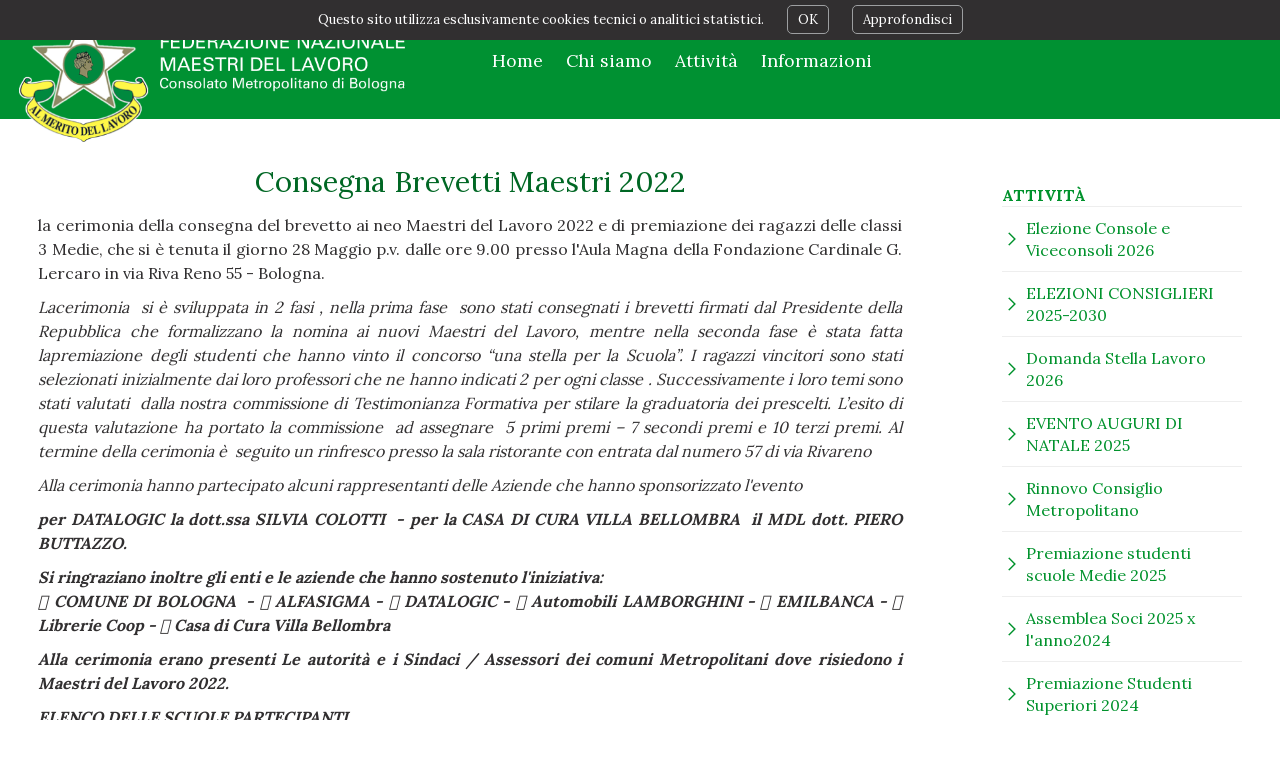

--- FILE ---
content_type: text/html; charset=UTF-8
request_url: https://www.maestrilavoro-bologna.it/consegna-brevetti-maestri-2022.html
body_size: 12110
content:
<!DOCTYPE html>
<html lang="it">
<head>
<script src="https://code.jquery.com/jquery-1.12.4.min.js" integrity="sha256-ZosEbRLbNQzLpnKIkEdrPv7lOy9C27hHQ+Xp8a4MxAQ=" crossorigin="anonymous"></script>
<script>window.jQuery || document.write('<script src="https://www.maestrilavoro-bologna.it/js/jquery/jquery.min.js"><\/script>')</script>
<script src="https://www.maestrilavoro-bologna.it/js/common.js" type="text/javascript"></script>
<title>Consegna Brevetti Maestri 2022 - Attività - Federazione Maestri del Lavoro d'Italia - Consolato Metropolitano di Bologna - Bologna</title>
<meta charset="utf-8" />
<meta name="description" content="Consegna Brevetti e Premiazione Scuole Medie" />
<meta name="format-detection" content="telephone=no"><meta name="author" content="Dinamoweb S.r.l." />
<meta name="viewport" content="width=device-width, initial-scale=1, maximum-scale=5" />
<base href="https://www.maestrilavoro-bologna.it/" />
<link rel="canonical" href="https://www.maestrilavoro-bologna.it/consegna-brevetti-maestri-2022"/>
<link rel="alternate" href="https://www.maestrilavoro-bologna.it/consegna-brevetti-maestri-2022" hreflang="it">
<link rel="shortcut icon" href="/favicon.ico?def=1769203548" type="image/x-icon" />
<link rel="shortcut icon" href="https://www.maestrilavoro-bologna.it/favicon.ico" type="image/x-icon" />
<link rel="icon" href="https://www.maestrilavoro-bologna.it/favicon.ico" type="image/x-icon" />
<meta property="og:title" content="Consegna Brevetti Maestri 2022 - Attività - Federazione Maestri del Lavoro d'Italia - Consolato Metropolitano di Bologna - Bologna" />
<meta property="og:description" content="Consegna Brevetti e Premiazione Scuole Medie" />
<meta property="og:url" content="https://www.maestrilavoro-bologna.it/index.php/consegna-brevetti-maestri-2022.html" />
<meta name="twitter:card" content="summary" />
<meta name="twitter:title" content="Consegna Brevetti Maestri 2022 - Attività - Federazione Maestri del Lavoro d'Italia - Consolato Metropolitano di Bologna - Bologna">
<meta name="twitter:description" content="Consegna Brevetti e Premiazione Scuole Medie">
<meta property="og:image" content="https://www.maestrilavoro-bologna.it/upload/immagini_default/imgComponente_Big/IMG_8241.jpg" />
<meta name="twitter:image" content="https://www.maestrilavoro-bologna.it/upload/immagini_default/imgComponente_Big/IMG_8241.jpg">
<link href="https://www.maestrilavoro-bologna.it/css/pubblico/colori/font.php" rel="stylesheet" type="text/css" />
<link href="https://www.maestrilavoro-bologna.it/css/pubblico/colori/colori.php" rel="stylesheet" type="text/css" />
<link href='https://fonts.googleapis.com/css?family=Lora:400,700' rel='stylesheet' type='text/css'>
<link href='https://fonts.googleapis.com/css?family=Oswald:400,700' rel='stylesheet' type='text/css'>
<link href="https://www.maestrilavoro-bologna.it/css/pubblico/interna.css" rel="stylesheet" type="text/css" />
<link href="https://www.maestrilavoro-bologna.it/css/pubblico/submenu.css" rel="stylesheet" type="text/css" />
<link href="https://www.maestrilavoro-bologna.it/css/pubblico/elenco.css" rel="stylesheet" type="text/css" />
<link href="https://www.maestrilavoro-bologna.it/css/pubblico/contenuti.css" rel="stylesheet" type="text/css" />
<link href="https://www.maestrilavoro-bologna.it/css/pubblico/spinner.css" rel="stylesheet" type="text/css" />
<link href="https://www.maestrilavoro-bologna.it/css/pubblico/componenti/bottone_recaptcha.css" rel="stylesheet" type="text/css" />
<link href="https://www.maestrilavoro-bologna.it/css/pubblico/area_riservata.css" rel="stylesheet" type="text/css" />
<link href="https://www.maestrilavoro-bologna.it/css/pubblico/componenti/generale.css" rel="stylesheet" type="text/css" />
<link href="https://www.maestrilavoro-bologna.it/css/pubblico/lingue.css" rel="stylesheet" type="text/css" />
<link href="https://www.maestrilavoro-bologna.it/css/pubblico/social.css" rel="stylesheet" type="text/css" />
<link href="https://www.maestrilavoro-bologna.it/css/ui/ui.all.css" rel="stylesheet" type="text/css" />
<link href="https://www.maestrilavoro-bologna.it/css/pubblico/componenti/galleria_normale.css" rel="stylesheet" type="text/css" />
<link href="https://www.maestrilavoro-bologna.it/css/pubblico/componenti/galleria_espansa.css" rel="stylesheet" type="text/css" />
<link href="https://www.maestrilavoro-bologna.it/css/pubblico/componenti/galleria_full.css" rel="stylesheet" type="text/css" />
<link href="https://www.maestrilavoro-bologna.it/css/pubblico/header/base.css" rel="stylesheet" type="text/css" />
<link href="https://www.maestrilavoro-bologna.it/css/pubblico/nav/base.css" rel="stylesheet" type="text/css" />
<link href="https://www.maestrilavoro-bologna.it/css/pubblico/footer/base.css" rel="stylesheet" type="text/css" />
<!-- Global site tag (gtag.js) - Google Analytics -->
<script async src="https://www.googletagmanager.com/gtag/js?id=UA-22536486-18"></script>
<script>
  window.dataLayer = window.dataLayer || [];
  function gtag(){dataLayer.push(arguments);}
  gtag('js', new Date());
  gtag('config', 'UA-22536486-18', { 'anonymize_ip': true });
</script>
</head><body>
<div id="banner_cookie">
        <p>Questo sito utilizza esclusivamente cookies tecnici o analitici statistici.    <a href="javascript:;" onclick='document.cookie="usa_cookie_18c6546583a484b1bd10553df365ae58=18c6546583a484b1bd10553df365ae58;path=/;expires=Thu, 18 Dec 2100 12:00:00 UTC"; document.getElementById("banner_cookie").style.display="none"'>OK</a>
    <a href="javascript:;" onclick='window.open("cookie.php?l=it", "myWindow", "width=600, height=500, left=50, top=50, scrollbars=1");'>Approfondisci</a>
    </p>
</div>
<div id="tutto">
    <div id="head">
        <header>
    <a id="logo" href="https://www.maestrilavoro-bologna.it/home-page.html?lSite=it" title="Federazione Maestri del Lavoro d'Italia - Consolato Metropolitano di Bologna">
            </a>

    <h1><span><br><br><br></span></h1>
    
    
</header>    
<nav>
    <a class="estrai_menu"></a>
        <ul class="base">
                                                                                    <li id="a1" class="">
                            <a class="" href="https://www.maestrilavoro-bologna.it/home-page-it.html"><span>Home</span></a>
                                                    </li>
                                                                                                                                <li id="a41" class="figli">
                            <a class="" href="https://www.maestrilavoro-bologna.it/chi-siamo.html"><span>Chi siamo</span></a>
                                                            <ul class="topmenu">
                                                                        <li id="sottomenu_47">
                                        <a href="https://www.maestrilavoro-bologna.it/chi-siamo-47.html"><span>Chi siamo</span></a></li>
                                                                        <li id="sottomenu_48">
                                        <a href="https://www.maestrilavoro-bologna.it/consiglio-direttivo-marzo-2024.html"><span>Consiglio Direttivo</span></a></li>
                                                                        <li id="sottomenu_242">
                                        <a href="https://www.maestrilavoro-bologna.it/elenco-soci.html"><span>Elenco Soci</span></a></li>
                                                                        <li id="sottomenu_243">
                                        <a href="https://www.maestrilavoro-bologna.it/bilanci.html"><span>Bilanci</span></a></li>
                                                                        <li id="sottomenu_245">
                                        <a href="https://www.maestrilavoro-bologna.it/siti-consolati.html"><span>Siti Consolati</span></a></li>
                                                                        <li id="sottomenu_246">
                                        <a href="https://www.maestrilavoro-bologna.it/siti-utili.html"><span>Siti utili</span></a></li>
                                                                        <li id="sottomenu_247">
                                        <a href="https://www.maestrilavoro-bologna.it/programma-chiusure-estive-e-invernali.html"><span>Programma chiusure estive e invernali</span></a></li>
                                                                        <li id="sottomenu_248">
                                        <a href="https://www.maestrilavoro-bologna.it/orario-per-il-pubblico.html"><span>Orario per il pubblico</span></a></li>
                                                                        <li id="sottomenu_162">
                                        <a href="https://www.maestrilavoro-bologna.it/privacy-8150.html"><span>Privacy</span></a></li>
                                                                    </ul>
                                                    </li>
                                                                                                                                <li id="a42" class="figli">
                            <a class=" selected" href="https://www.maestrilavoro-bologna.it/attività.html"><span>Attività</span></a>
                                                            <ul class="topmenu">
                                                                        <li id="sottomenu_352">
                                        <a href="https://www.maestrilavoro-bologna.it/elezione-console-e-viceconsoli-2026.html"><span>Elezione Console e Viceconsoli 2026</span></a></li>
                                                                        <li id="sottomenu_351">
                                        <a href="https://www.maestrilavoro-bologna.it/elezioni-consiglieri-2025-2030.html"><span>ELEZIONI CONSIGLIERI 2025-2030</span></a></li>
                                                                        <li id="sottomenu_349">
                                        <a href="https://www.maestrilavoro-bologna.it/domanda-stella-lavoro-2026.html"><span>Domanda Stella Lavoro 2026</span></a></li>
                                                                        <li id="sottomenu_348">
                                        <a href="https://www.maestrilavoro-bologna.it/evento-auguri-di-natale-2025.html"><span>EVENTO AUGURI DI NATALE</span></a></li>
                                                                        <li id="sottomenu_347">
                                        <a href="https://www.maestrilavoro-bologna.it/rinnovo-consiglio-metropolitano.html"><span>Rinnovo Consiglio Metropolitano</span></a></li>
                                                                        <li id="sottomenu_346">
                                        <a href="https://www.maestrilavoro-bologna.it/premiazione-studenti-scuole-medie-2025.html"><span>Premiazione studenti Medie 2025</span></a></li>
                                                                        <li id="sottomenu_344">
                                        <a href="https://www.maestrilavoro-bologna.it/assemblea-soci-2025-x-l-anno2024.html"><span>Assemblea Soci 2025 x l'anno2024</span></a></li>
                                                                        <li id="sottomenu_343">
                                        <a href="https://www.maestrilavoro-bologna.it/premiazione-studenti-superiori-2024.html"><span>Premiazione Studenti Superiori 2024</span></a></li>
                                                                        <li id="sottomenu_342">
                                        <a href="https://www.maestrilavoro-bologna.it/alluvione-a-bologna.html"><span>Alluvione a Bologna</span></a></li>
                                                                        <li id="sottomenu_341">
                                        <a href="https://www.maestrilavoro-bologna.it/festival-cultura-tecnica-2024.html"><span>Festival Cultura Tecnica 2024</span></a></li>
                                                                        <li id="sottomenu_339">
                                        <a href="https://www.maestrilavoro-bologna.it/consegna-brevetti-2024-prefettura.html"><span>Consegna Brevetti 2024 Prefettura</span></a></li>
                                                                        <li id="sottomenu_338">
                                        <a href="https://www.maestrilavoro-bologna.it/una-stella-x-la-scuola-2024.html"><span>Una Stella x la Scuola 2024</span></a></li>
                                                                        <li id="sottomenu_336">
                                        <a href="https://www.maestrilavoro-bologna.it/le-api-del-mdl-rigosi-s.html"><span>Le Api del MDL Rigosi S.</span></a></li>
                                                                        <li id="sottomenu_335">
                                        <a href="https://www.maestrilavoro-bologna.it/stella-del-lavoro-2024.html"><span>Stella del Lavoro 2024</span></a></li>
                                                                        <li id="sottomenu_334">
                                        <a href="https://www.maestrilavoro-bologna.it/assemblea-dei-soci-aprile-2024.html"><span>Assemblea dei Soci Aprile 2024</span></a></li>
                                                                        <li id="sottomenu_333">
                                        <a href="https://www.maestrilavoro-bologna.it/chiusura-cc-poste.html"><span>Chiusura C.C. POSTE</span></a></li>
                                                                        <li id="sottomenu_332">
                                        <a href="https://www.maestrilavoro-bologna.it/cinquantesimo-azienda-“bettini”.html"><span>Cinquantesimo azienda “BETTINI”</span></a></li>
                                                                        <li id="sottomenu_331">
                                        <a href="https://www.maestrilavoro-bologna.it/8-marzo-2024-con-studenti-iis-majorana.html"><span>8 MARZO 2024 con Studenti IIS Majorana</span></a></li>
                                                                        <li id="sottomenu_330">
                                        <a href="https://www.maestrilavoro-bologna.it/convocazione-consiglio-metropolitano-120324.html"><span>Convocazione Consiglio Metropolitano 12/03/24</span></a></li>
                                                                        <li id="sottomenu_329">
                                        <a href="https://www.maestrilavoro-bologna.it/presidio-consolato.html"><span>Presidio Consolato</span></a></li>
                                                                        <li id="sottomenu_328">
                                        <a href="https://www.maestrilavoro-bologna.it/francobollo-centenario.html"><span>Francobollo Centenario</span></a></li>
                                                                        <li id="sottomenu_327">
                                        <a href="https://www.maestrilavoro-bologna.it/pranzo-auguri-di-natale-2023.html"><span>Pranzo Auguri di Natale 2023</span></a></li>
                                                                        <li id="sottomenu_326">
                                        <a href="https://www.maestrilavoro-bologna.it/aziende-benefattrici-2023-2024-2025.html"><span>Aziende benefattrici</span></a></li>
                                                                        <li id="sottomenu_325">
                                        <a href="https://www.maestrilavoro-bologna.it/premiazione-scuole-superiori-2023.html"><span>Premiazione scuole superiori</span></a></li>
                                                                        <li id="sottomenu_324">
                                        <a href="https://www.maestrilavoro-bologna.it/prenotazioni-libro-centenario.html"><span>Prenotazioni libro del Centenario</span></a></li>
                                                                        <li id="sottomenu_322">
                                        <a href="https://www.maestrilavoro-bologna.it/domanda-stella-lavoro-+-insigniti-2025.html"><span>STELLA MERITO LAVORO 2025 + INSIGNITI</span></a></li>
                                                                        <li id="sottomenu_318">
                                        <a href="https://www.maestrilavoro-bologna.it/stella-del-lavoro-2023.html"><span>Stella del lavoro 2023</span></a></li>
                                                                        <li id="sottomenu_315">
                                        <a href="https://www.maestrilavoro-bologna.it/verbali-metropolitani-2023-24.html"><span>VERBALI Metropolitani 2023-24</span></a></li>
                                                                        <li id="sottomenu_314">
                                        <a href="https://www.maestrilavoro-bologna.it/assemblea-soci-marzo-2023.html"><span>Assemblea Soci</span></a></li>
                                                                        <li id="sottomenu_313">
                                        <a href="https://www.maestrilavoro-bologna.it/scuole-medie-premiazione-2023.html"><span>Testimonianza e premiazione Scuole Medie</span></a></li>
                                                                        <li id="sottomenu_312">
                                        <a href="https://www.maestrilavoro-bologna.it/emergenza-ucraina-312.html"><span>Emergenza Ucraina</span></a></li>
                                                                        <li id="sottomenu_311">
                                        <a href="https://www.maestrilavoro-bologna.it/quota-iscrizione-consolato-2025.html"><span>Quota Iscrizione  Consolato 2025</span></a></li>
                                                                        <li id="sottomenu_310">
                                        <a href="https://www.maestrilavoro-bologna.it/buon-natale-e-felice-anno-nuovo.html"><span>BUON NATALE E FELICE ANNO NUOVO</span></a></li>
                                                                        <li id="sottomenu_306">
                                        <a href="https://www.maestrilavoro-bologna.it/evento-degli-auguri-di-natale-07122024.html"><span>Evento degli auguri di Natale 2024</span></a></li>
                                                                        <li id="sottomenu_305">
                                        <a href="https://www.maestrilavoro-bologna.it/candidatura-a-consigliere-regionale.html"><span>Candidatura a Consigliere Regionale</span></a></li>
                                                                        <li id="sottomenu_304">
                                        <a href="https://www.maestrilavoro-bologna.it/ss-messa-per-ricordo-defunti-mdl-2025.html"><span>Ss. Messa per ricordo MDL defunti</span></a></li>
                                                                        <li id="sottomenu_302">
                                        <a href="https://www.maestrilavoro-bologna.it/premiazione-scuole-superiori.html"><span>Premiazione studenti presso ASCOM</span></a></li>
                                                                        <li id="sottomenu_301">
                                        <a href="https://www.maestrilavoro-bologna.it/i-mdl-bologna-sono-al-festival-della-cultura.html"><span>FESTIVAL CULTURA TECNICA BOLOGNA</span></a></li>
                                                                        <li id="sottomenu_300">
                                        <a href="https://www.maestrilavoro-bologna.it/consegna-brevetti-maestri-2022.html"><span>Consegna Brevetti e Premiazione Scuole Medie</span></a></li>
                                                                        <li id="sottomenu_299">
                                        <a href="https://www.maestrilavoro-bologna.it/stella-al-merito-del-lavoro-2022.html"><span>Stella al Merito del Lavoro 2022</span></a></li>
                                                                        <li id="sottomenu_298">
                                        <a href="https://www.maestrilavoro-bologna.it/emergenza-ucraina.html"><span>AIUTARE IL POPOLO UCRAINO</span></a></li>
                                                                        <li id="sottomenu_249">
                                        <a href="https://www.maestrilavoro-bologna.it/consegna-onorificenze-mdl-2020-21.html"><span>Consegna Onorificenze Maestri  del Lavoro 2020-2021</span></a></li>
                                                                        <li id="sottomenu_252">
                                        <a href="https://www.maestrilavoro-bologna.it/scuola-media-2021-22.html"><span>Testimonianze 21-22</span></a></li>
                                                                        <li id="sottomenu_255">
                                        <a href="https://www.maestrilavoro-bologna.it/incontri-istituzionali-e-riconoscimenti.html"><span>Incontri Istituzionali e Riconoscimenti</span></a></li>
                                                                        <li id="sottomenu_257">
                                        <a href="https://www.maestrilavoro-bologna.it/nuovi-maestri.html"><span>NUOVI MAESTRI</span></a></li>
                                                                        <li id="sottomenu_263">
                                        <a href="https://www.maestrilavoro-bologna.it/visite-culturali-gite.html"><span>Visite culturali - gite</span></a></li>
                                                                        <li id="sottomenu_266">
                                        <a href="https://www.maestrilavoro-bologna.it/notiziari-flash-consolato.html"><span>Notiziari Flash</span></a></li>
                                                                        <li id="sottomenu_274">
                                        <a href="https://www.maestrilavoro-bologna.it/scuola-superiore-2021-22.html"><span>Testimonianze MDL</span></a></li>
                                                                        <li id="sottomenu_277">
                                        <a href="https://www.maestrilavoro-bologna.it/scuole-professionali.html"><span>Scuole Professionali</span></a></li>
                                                                        <li id="sottomenu_279">
                                        <a href="https://www.maestrilavoro-bologna.it/altre-associazioni.html"><span>Altre Associazioni</span></a></li>
                                                                    </ul>
                                                    </li>
                                                                                                                                <li id="a175" class="figli">
                            <a class="" href="https://www.maestrilavoro-bologna.it/informazioni.html"><span>Informazioni</span></a>
                                                            <ul class="topmenu">
                                                                        <li id="sottomenu_177">
                                        <a href="https://www.maestrilavoro-bologna.it/richiesta-informazioni-177.html"><span>Richiesta Informazioni</span></a></li>
                                                                        <li id="sottomenu_244">
                                        <a href="https://www.maestrilavoro-bologna.it/dove-siamo.html"><span>Dove siamo</span></a></li>
                                                                        <li id="sottomenu_281">
                                        <a href="https://www.maestrilavoro-bologna.it/documenti-utili.html"><span>Documenti utili</span></a></li>
                                                                    </ul>
                                                    </li>
                                                        </ul>
    </nav>
</div>
	<main id="main">
		
		        <div id="content">
                    	<div id="contenuto" class="duecolonne">
                                <h1><span>Consegna Brevetti Maestri 2022</span> </h1>
<div class="box testo">
				<p>la cerimonia della consegna del brevetto ai neo Maestri del Lavoro 2022 e di premiazione dei ragazzi delle classi 3 Medie, che si &egrave; tenuta il giorno 28 Maggio p.v. dalle ore 9.00 presso l'Aula Magna della Fondazione Cardinale G. Lercaro in via Riva Reno 55 - Bologna.</p>
<p><em>Lacerimonia&nbsp; si &egrave; sviluppata in 2 fasi , nella prima fase &nbsp;sono stati consegnati i brevetti firmati dal Presidente della Repubblica che formalizzano la nomina ai nuovi Maestri del Lavoro, mentre nella seconda fase &egrave; stata fatta lapremiazione degli studenti che hanno vinto il concorso &ldquo;una stella per la Scuola&rdquo;. I ragazzi vincitori sono stati selezionati inizialmente dai loro professori che ne hanno indicati 2 per ogni classe . Successivamente i loro temi sono stati valutati&nbsp; dalla nostra commissione di Testimonianza Formativa per stilare la graduatoria dei prescelti. L&rsquo;esito di questa valutazione ha portato la commissione &nbsp;ad assegnare &nbsp;5 primi premi &ndash; 7 secondi premi e 10 terzi premi. Al termine della cerimonia &egrave;&nbsp; seguito un rinfresco presso la sala ristorante con entrata dal numero 57 di via Rivareno</em></p>
<p><em>Alla cerimonia hanno partecipato alcuni rappresentanti delle Aziende che hanno sponsorizzato l'evento&nbsp;</em></p>
<p><strong><em> per DATALOGIC la dott.ssa SILVIA COLOTTI&nbsp; -&nbsp;</em></strong><strong><em>per la CASA DI CURA VILLA BELLOMBRA&nbsp; il MDL dott. PIERO BUTTAZZO.&nbsp;</em></strong></p>
<p><strong><em>Si ringraziano inoltre gli enti e le aziende che hanno sostenuto l'iniziativa:<br /> COMUNE DI BOLOGNA&nbsp; -&nbsp; ALFASIGMA -&nbsp; DATALOGIC -&nbsp; Automobili LAMBORGHINI -&nbsp; EMILBANCA -&nbsp; Librerie Coop -&nbsp; Casa di Cura Villa Bellombra</em></strong></p>
<p><strong><em>Alla cerimonia erano presenti Le autorit&agrave; e i Sindaci / Assessori dei comuni Metropolitani dove risiedono i Maestri del Lavoro 2022.</em></strong></p>
<p><span style="text-decoration: underline;"><strong><em>ELENCO DELLE SCUOLE PARTECIPANTI&nbsp;</em></strong></span></p>
<p><strong><em>Si ringraziano altres&igrave;:<br /> I PRESIDI E GLI INSEGNANTI DELLE SCUOLE MEDIE a cui verr&agrave; consegnato un contributo per acquisto di materiale scolastico<br />&ldquo; Il Guercino &ldquo; - Bologna -&nbsp;" J. Della Quercia &ldquo; - Bologna&nbsp; -&nbsp;&ldquo; G. Marconi &ldquo; - Casalecchio di R. -&nbsp;&ldquo; B.V. di S. Luca&rdquo;- Bologna -&nbsp;&ldquo; Maestre Pie dell&rsquo;Addolorata -&nbsp;&ldquo; P.P. Baldassarri &rdquo;- Loiano -&nbsp;&ldquo; Irnerio &ldquo; - Bologna -&nbsp;&ldquo; M. Dalle Donne &ldquo; - Monghidoro -&nbsp;&ldquo; Ist. Compr. di Ceretolo<br />&ldquo; R. L. Montalcini&rdquo; - Bologna<br /></em></strong></p>
<p><strong><em>ELENCO&nbsp; DEI RAGAZZI PREMIATI&nbsp;</em></strong></p>
<p><strong><em>PRIMO PREMIO -&nbsp;</em></strong><strong><em>Elisa FERRARI 3&deg;B &ldquo;Beata Vergine S. Luca &rdquo; BO -&nbsp; Greta LIGI 3&deg;B &ldquo;Irnerio&rdquo; BO -&nbsp;Gaia SANGIOVANNI 3&deg;C &ldquo;G. Marconi&rdquo; Casalecchio di Reno -&nbsp;Margherita LELLI 3&deg;D &ldquo;Il Guercino&rdquo; BO -&nbsp;Azzurra MATTEI&nbsp;&ldquo;Maria Dalle Donne&rdquo; Monghidoro"</em></strong></p>
<p><strong><em>SECONDO PREMIO -&nbsp;Atena ANDREETTO 3&deg;C &ldquo;Irnerio&rdquo; BO -&nbsp;Elia MAHVI 3&deg;A &ldquo; G. Marconi&rdquo; Casalecchio di R. -&nbsp;Greta MASETTI 3&deg;A &ldquo;Il Guercino&rdquo; BO<br />Aurora D'AMICO 3&deg;B &ldquo;Il Guercino&rdquo; BO -&nbsp;Viola NERI 3&deg;F &ldquo;Il Guercino&rdquo; BO -&nbsp;Francesca LEPORE 3&deg;C &ldquo; Jacopo della Quercia&rdquo; BO -&nbsp;Ilaria TATTINI 3&deg;B &ldquo;P. Paolino Baldassarri&rdquo; Loiano</em></strong></p>
<p><strong><em>TERZO PREMIO -&nbsp;Emma VALBONESI 3&deg;A &ldquo;Beata Vergine di S. Luca&rdquo; BO -&nbsp;Riccardo CREMONINI 3&deg;C &ldquo;Beata Vergine di S. Luca&rdquo; BO -&nbsp;Valentina ORIGLIA 3&deg;C &ldquo;Rita Levi Montalcini&rdquo; BO -&nbsp;Martina CACCIAPUOTI 3&deg;F &ldquo;Irnerio&rdquo; BO -&nbsp;Lydia COLLETT 3&deg; B &ldquo;G. Marconi&rdquo; Casalecchio di Reno<br />Claudia CIASCHINI 3&deg;D &ldquo;G. Marconi&rdquo; Casalecchio di Reno -&nbsp;Viola GORETTI 3&deg;A &ldquo;Jacopo della Quercia&rdquo; BO -&nbsp;Eveline GAINA 3&deg;A &ldquo;Jacopo della Quercia&rdquo; BO -&nbsp;Sara MILITELLO 3&deg;A &ldquo;Jacopo della Quercia&rdquo; BO -&nbsp;Sara COLLINA 3&deg;A &ldquo;P.Paolino Baldassarri&rdquo; Loiano</em></strong></p>	</div><div class="box galleria">
		<h2><span>Cerimonia consegna Brevetti e Premiazione ragazzi</span></h2>
		<div class="contenitoreGalleria" data-current="1" data-max="36" data-delta="100" data-rotazione="0">
					<a id="frecciaSx_877" href="javascript:void(0);" class="frecciaSx" rel="2071"></a>
			<a id="frecciaDx_877" href="javascript:void(0);" class="frecciaDx" rel="2037"></a>
				<div class="contenitore_immagini_grandi" style="width: 3600%;">
							<figure rel="2036" class="immagineGrande" href="javascript:void(0);">
					<img src="https://www.maestrilavoro-bologna.it/upload/immagini/img864/IMG_8241(1).jpg" alt="" title="" />
										<figcaption class="didascalia">Aula Magna Fondazione Cardinal Lercaro</figcaption>
									</figure>
							<figure rel="2037" class="immagineGrande" href="javascript:void(0);">
					<img src="https://www.maestrilavoro-bologna.it/upload/immagini/img864/IMG_8248.jpg" alt="" title="" />
										<figcaption class="didascalia">Partecipanti nuovi Maestri 2022</figcaption>
									</figure>
							<figure rel="2038" class="immagineGrande" href="javascript:void(0);">
					<img src="https://www.maestrilavoro-bologna.it/upload/immagini/img864/IMG_8248(1).jpg" alt="" title="" />
										<figcaption class="didascalia">Partecipanti Scuole 3 medie con Prof.</figcaption>
									</figure>
							<figure rel="2039" class="immagineGrande" href="javascript:void(0);">
					<img src="https://www.maestrilavoro-bologna.it/upload/immagini/img864/IMG_8259.jpg" alt="" title="" />
										<figcaption class="didascalia">consegna brevetto dalle autorità</figcaption>
									</figure>
							<figure rel="2040" class="immagineGrande" href="javascript:void(0);">
					<img src="https://www.maestrilavoro-bologna.it/upload/immagini/img864/IMG_8287.jpg" alt="" title="" />
										<figcaption class="didascalia">premiazione ragazzi dalle autorità</figcaption>
									</figure>
							<figure rel="2041" class="immagineGrande" href="javascript:void(0);">
					<img src="https://www.maestrilavoro-bologna.it/upload/immagini/img864/IMG_8246.jpg" alt="" title="" />
									</figure>
							<figure rel="2042" class="immagineGrande" href="javascript:void(0);">
					<img src="https://www.maestrilavoro-bologna.it/upload/immagini/img864/IMG_8271.jpg" alt="" title="" />
									</figure>
							<figure rel="2043" class="immagineGrande" href="javascript:void(0);">
					<img src="https://www.maestrilavoro-bologna.it/upload/immagini/img864/IMG_8276.jpg" alt="" title="" />
									</figure>
							<figure rel="2044" class="immagineGrande" href="javascript:void(0);">
					<img src="https://www.maestrilavoro-bologna.it/upload/immagini/img864/IMG_8277.jpg" alt="" title="" />
									</figure>
							<figure rel="2045" class="immagineGrande" href="javascript:void(0);">
					<img src="https://www.maestrilavoro-bologna.it/upload/immagini/img864/IMG_8278.jpg" alt="" title="" />
									</figure>
							<figure rel="2046" class="immagineGrande" href="javascript:void(0);">
					<img src="https://www.maestrilavoro-bologna.it/upload/immagini/img864/IMG_8279.jpg" alt="" title="" />
									</figure>
							<figure rel="2047" class="immagineGrande" href="javascript:void(0);">
					<img src="https://www.maestrilavoro-bologna.it/upload/immagini/img864/IMG_8280.jpg" alt="" title="" />
									</figure>
							<figure rel="2048" class="immagineGrande" href="javascript:void(0);">
					<img src="https://www.maestrilavoro-bologna.it/upload/immagini/img864/IMG_8281.jpg" alt="" title="" />
									</figure>
							<figure rel="2049" class="immagineGrande" href="javascript:void(0);">
					<img src="https://www.maestrilavoro-bologna.it/upload/immagini/img864/IMG_8282.jpg" alt="" title="" />
									</figure>
							<figure rel="2050" class="immagineGrande" href="javascript:void(0);">
					<img src="https://www.maestrilavoro-bologna.it/upload/immagini/img864/IMG_8283.jpg" alt="" title="" />
									</figure>
							<figure rel="2051" class="immagineGrande" href="javascript:void(0);">
					<img src="https://www.maestrilavoro-bologna.it/upload/immagini/img864/IMG_8284.jpg" alt="" title="" />
									</figure>
							<figure rel="2052" class="immagineGrande" href="javascript:void(0);">
					<img src="https://www.maestrilavoro-bologna.it/upload/immagini/img864/IMG_8285.jpg" alt="" title="" />
									</figure>
							<figure rel="2053" class="immagineGrande" href="javascript:void(0);">
					<img src="https://www.maestrilavoro-bologna.it/upload/immagini/img864/IMG_8286.jpg" alt="" title="" />
									</figure>
							<figure rel="2054" class="immagineGrande" href="javascript:void(0);">
					<img src="https://www.maestrilavoro-bologna.it/upload/immagini/img864/IMG_8287(1).jpg" alt="" title="" />
									</figure>
							<figure rel="2055" class="immagineGrande" href="javascript:void(0);">
					<img src="https://www.maestrilavoro-bologna.it/upload/immagini/img864/IMG_8288.jpg" alt="" title="" />
									</figure>
							<figure rel="2056" class="immagineGrande" href="javascript:void(0);">
					<img src="https://www.maestrilavoro-bologna.it/upload/immagini/img864/IMG_8289.jpg" alt="" title="" />
									</figure>
							<figure rel="2057" class="immagineGrande" href="javascript:void(0);">
					<img src="https://www.maestrilavoro-bologna.it/upload/immagini/img864/IMG_8290.jpg" alt="" title="" />
									</figure>
							<figure rel="2058" class="immagineGrande" href="javascript:void(0);">
					<img src="https://www.maestrilavoro-bologna.it/upload/immagini/img864/IMG_8291.jpg" alt="" title="" />
									</figure>
							<figure rel="2059" class="immagineGrande" href="javascript:void(0);">
					<img src="https://www.maestrilavoro-bologna.it/upload/immagini/img864/IMG_8292.jpg" alt="" title="" />
									</figure>
							<figure rel="2060" class="immagineGrande" href="javascript:void(0);">
					<img src="https://www.maestrilavoro-bologna.it/upload/immagini/img864/IMG_8293.jpg" alt="" title="" />
									</figure>
							<figure rel="2061" class="immagineGrande" href="javascript:void(0);">
					<img src="https://www.maestrilavoro-bologna.it/upload/immagini/img864/IMG_8294.jpg" alt="" title="" />
									</figure>
							<figure rel="2062" class="immagineGrande" href="javascript:void(0);">
					<img src="https://www.maestrilavoro-bologna.it/upload/immagini/img864/IMG_8295.jpg" alt="" title="" />
									</figure>
							<figure rel="2063" class="immagineGrande" href="javascript:void(0);">
					<img src="https://www.maestrilavoro-bologna.it/upload/immagini/img864/IMG_8296.jpg" alt="" title="" />
									</figure>
							<figure rel="2064" class="immagineGrande" href="javascript:void(0);">
					<img src="https://www.maestrilavoro-bologna.it/upload/immagini/img864/IMG_8297.jpg" alt="" title="" />
									</figure>
							<figure rel="2065" class="immagineGrande" href="javascript:void(0);">
					<img src="https://www.maestrilavoro-bologna.it/upload/immagini/img864/IMG_8298.jpg" alt="" title="" />
									</figure>
							<figure rel="2066" class="immagineGrande" href="javascript:void(0);">
					<img src="https://www.maestrilavoro-bologna.it/upload/immagini/img864/IMG_8299.jpg" alt="" title="" />
									</figure>
							<figure rel="2067" class="immagineGrande" href="javascript:void(0);">
					<img src="https://www.maestrilavoro-bologna.it/upload/immagini/img864/IMG_8300.jpg" alt="" title="" />
									</figure>
							<figure rel="2068" class="immagineGrande" href="javascript:void(0);">
					<img src="https://www.maestrilavoro-bologna.it/upload/immagini/img864/IMG_8301.jpg" alt="" title="" />
									</figure>
							<figure rel="2069" class="immagineGrande" href="javascript:void(0);">
					<img src="https://www.maestrilavoro-bologna.it/upload/immagini/img864/IMG_8302.jpg" alt="" title="" />
									</figure>
							<figure rel="2070" class="immagineGrande" href="javascript:void(0);">
					<img src="https://www.maestrilavoro-bologna.it/upload/immagini/img864/IMG_8303.jpg" alt="" title="" />
									</figure>
							<figure rel="2071" class="immagineGrande" href="javascript:void(0);">
					<img src="https://www.maestrilavoro-bologna.it/upload/immagini/img864/IMG_8304.jpg" alt="" title="" />
									</figure>
					</div>
	</div>
	<div id="miniature_877" class="miniature" >
											<a id="miniatura_2036" class="miniatura galleria spinner selected" href="IMG_8241(1).jpg" rel="877" data-pos="1" data-prev="2071" data-next="2037" data-width="1199" data-height="800" lang="Aula Magna Fondazione Cardinal Lercaro" data-original="https://www.maestrilavoro-bologna.it/upload/immagini/img100/IMG_8241(1).jpg" style="width: 100px; height: 67px;"></a>
											<a id="miniatura_2037" class="miniatura galleria spinner" href="IMG_8248.jpg" rel="877" data-pos="2" data-prev="2036" data-next="2038" data-width="1199" data-height="800" lang="Partecipanti nuovi Maestri 2022" data-original="https://www.maestrilavoro-bologna.it/upload/immagini/img100/IMG_8248.jpg" style="width: 100px; height: 67px;"></a>
											<a id="miniatura_2038" class="miniatura galleria spinner" href="IMG_8248(1).jpg" rel="877" data-pos="3" data-prev="2037" data-next="2039" data-width="1199" data-height="800" lang="Partecipanti Scuole 3 medie con Prof." data-original="https://www.maestrilavoro-bologna.it/upload/immagini/img100/IMG_8248(1).jpg" style="width: 100px; height: 67px;"></a>
											<a id="miniatura_2039" class="miniatura galleria spinner" href="IMG_8259.jpg" rel="877" data-pos="4" data-prev="2038" data-next="2040" data-width="1199" data-height="800" lang="consegna brevetto dalle autorità" data-original="https://www.maestrilavoro-bologna.it/upload/immagini/img100/IMG_8259.jpg" style="width: 100px; height: 67px;"></a>
											<a id="miniatura_2040" class="miniatura galleria spinner" href="IMG_8287.jpg" rel="877" data-pos="5" data-prev="2039" data-next="2041" data-width="1199" data-height="800" lang="premiazione ragazzi dalle autorità" data-original="https://www.maestrilavoro-bologna.it/upload/immagini/img100/IMG_8287.jpg" style="width: 100px; height: 67px;"></a>
											<a id="miniatura_2041" class="miniatura galleria spinner" href="IMG_8246.jpg" rel="877" data-pos="6" data-prev="2040" data-next="2042" data-width="1199" data-height="800" lang="" data-original="https://www.maestrilavoro-bologna.it/upload/immagini/img100/IMG_8246.jpg" style="width: 100px; height: 67px;"></a>
											<a id="miniatura_2042" class="miniatura galleria spinner" href="IMG_8271.jpg" rel="877" data-pos="7" data-prev="2041" data-next="2043" data-width="1199" data-height="800" lang="" data-original="https://www.maestrilavoro-bologna.it/upload/immagini/img100/IMG_8271.jpg" style="width: 100px; height: 67px;"></a>
											<a id="miniatura_2043" class="miniatura galleria spinner" href="IMG_8276.jpg" rel="877" data-pos="8" data-prev="2042" data-next="2044" data-width="1199" data-height="800" lang="" data-original="https://www.maestrilavoro-bologna.it/upload/immagini/img100/IMG_8276.jpg" style="width: 100px; height: 67px;"></a>
											<a id="miniatura_2044" class="miniatura galleria spinner" href="IMG_8277.jpg" rel="877" data-pos="9" data-prev="2043" data-next="2045" data-width="1199" data-height="800" lang="" data-original="https://www.maestrilavoro-bologna.it/upload/immagini/img100/IMG_8277.jpg" style="width: 100px; height: 67px;"></a>
											<a id="miniatura_2045" class="miniatura galleria spinner" href="IMG_8278.jpg" rel="877" data-pos="10" data-prev="2044" data-next="2046" data-width="1199" data-height="800" lang="" data-original="https://www.maestrilavoro-bologna.it/upload/immagini/img100/IMG_8278.jpg" style="width: 100px; height: 67px;"></a>
											<a id="miniatura_2046" class="miniatura galleria spinner" href="IMG_8279.jpg" rel="877" data-pos="11" data-prev="2045" data-next="2047" data-width="1199" data-height="800" lang="" data-original="https://www.maestrilavoro-bologna.it/upload/immagini/img100/IMG_8279.jpg" style="width: 100px; height: 67px;"></a>
											<a id="miniatura_2047" class="miniatura galleria spinner" href="IMG_8280.jpg" rel="877" data-pos="12" data-prev="2046" data-next="2048" data-width="1199" data-height="800" lang="" data-original="https://www.maestrilavoro-bologna.it/upload/immagini/img100/IMG_8280.jpg" style="width: 100px; height: 67px;"></a>
											<a id="miniatura_2048" class="miniatura galleria spinner" href="IMG_8281.jpg" rel="877" data-pos="13" data-prev="2047" data-next="2049" data-width="1199" data-height="800" lang="" data-original="https://www.maestrilavoro-bologna.it/upload/immagini/img100/IMG_8281.jpg" style="width: 100px; height: 67px;"></a>
											<a id="miniatura_2049" class="miniatura galleria spinner" href="IMG_8282.jpg" rel="877" data-pos="14" data-prev="2048" data-next="2050" data-width="1199" data-height="800" lang="" data-original="https://www.maestrilavoro-bologna.it/upload/immagini/img100/IMG_8282.jpg" style="width: 100px; height: 67px;"></a>
											<a id="miniatura_2050" class="miniatura galleria spinner" href="IMG_8283.jpg" rel="877" data-pos="15" data-prev="2049" data-next="2051" data-width="1199" data-height="800" lang="" data-original="https://www.maestrilavoro-bologna.it/upload/immagini/img100/IMG_8283.jpg" style="width: 100px; height: 67px;"></a>
											<a id="miniatura_2051" class="miniatura galleria spinner" href="IMG_8284.jpg" rel="877" data-pos="16" data-prev="2050" data-next="2052" data-width="1199" data-height="800" lang="" data-original="https://www.maestrilavoro-bologna.it/upload/immagini/img100/IMG_8284.jpg" style="width: 100px; height: 67px;"></a>
											<a id="miniatura_2052" class="miniatura galleria spinner" href="IMG_8285.jpg" rel="877" data-pos="17" data-prev="2051" data-next="2053" data-width="1199" data-height="800" lang="" data-original="https://www.maestrilavoro-bologna.it/upload/immagini/img100/IMG_8285.jpg" style="width: 100px; height: 67px;"></a>
											<a id="miniatura_2053" class="miniatura galleria spinner" href="IMG_8286.jpg" rel="877" data-pos="18" data-prev="2052" data-next="2054" data-width="1199" data-height="800" lang="" data-original="https://www.maestrilavoro-bologna.it/upload/immagini/img100/IMG_8286.jpg" style="width: 100px; height: 67px;"></a>
											<a id="miniatura_2054" class="miniatura galleria spinner" href="IMG_8287(1).jpg" rel="877" data-pos="19" data-prev="2053" data-next="2055" data-width="1199" data-height="800" lang="" data-original="https://www.maestrilavoro-bologna.it/upload/immagini/img100/IMG_8287(1).jpg" style="width: 100px; height: 67px;"></a>
											<a id="miniatura_2055" class="miniatura galleria spinner" href="IMG_8288.jpg" rel="877" data-pos="20" data-prev="2054" data-next="2056" data-width="1199" data-height="800" lang="" data-original="https://www.maestrilavoro-bologna.it/upload/immagini/img100/IMG_8288.jpg" style="width: 100px; height: 67px;"></a>
											<a id="miniatura_2056" class="miniatura galleria spinner" href="IMG_8289.jpg" rel="877" data-pos="21" data-prev="2055" data-next="2057" data-width="1199" data-height="800" lang="" data-original="https://www.maestrilavoro-bologna.it/upload/immagini/img100/IMG_8289.jpg" style="width: 100px; height: 67px;"></a>
											<a id="miniatura_2057" class="miniatura galleria spinner" href="IMG_8290.jpg" rel="877" data-pos="22" data-prev="2056" data-next="2058" data-width="1199" data-height="800" lang="" data-original="https://www.maestrilavoro-bologna.it/upload/immagini/img100/IMG_8290.jpg" style="width: 100px; height: 67px;"></a>
											<a id="miniatura_2058" class="miniatura galleria spinner" href="IMG_8291.jpg" rel="877" data-pos="23" data-prev="2057" data-next="2059" data-width="1199" data-height="800" lang="" data-original="https://www.maestrilavoro-bologna.it/upload/immagini/img100/IMG_8291.jpg" style="width: 100px; height: 67px;"></a>
											<a id="miniatura_2059" class="miniatura galleria spinner" href="IMG_8292.jpg" rel="877" data-pos="24" data-prev="2058" data-next="2060" data-width="1199" data-height="800" lang="" data-original="https://www.maestrilavoro-bologna.it/upload/immagini/img100/IMG_8292.jpg" style="width: 100px; height: 67px;"></a>
											<a id="miniatura_2060" class="miniatura galleria spinner" href="IMG_8293.jpg" rel="877" data-pos="25" data-prev="2059" data-next="2061" data-width="1199" data-height="800" lang="" data-original="https://www.maestrilavoro-bologna.it/upload/immagini/img100/IMG_8293.jpg" style="width: 100px; height: 67px;"></a>
											<a id="miniatura_2061" class="miniatura galleria spinner" href="IMG_8294.jpg" rel="877" data-pos="26" data-prev="2060" data-next="2062" data-width="1199" data-height="800" lang="" data-original="https://www.maestrilavoro-bologna.it/upload/immagini/img100/IMG_8294.jpg" style="width: 100px; height: 67px;"></a>
											<a id="miniatura_2062" class="miniatura galleria spinner" href="IMG_8295.jpg" rel="877" data-pos="27" data-prev="2061" data-next="2063" data-width="1199" data-height="800" lang="" data-original="https://www.maestrilavoro-bologna.it/upload/immagini/img100/IMG_8295.jpg" style="width: 100px; height: 67px;"></a>
											<a id="miniatura_2063" class="miniatura galleria spinner" href="IMG_8296.jpg" rel="877" data-pos="28" data-prev="2062" data-next="2064" data-width="1199" data-height="800" lang="" data-original="https://www.maestrilavoro-bologna.it/upload/immagini/img100/IMG_8296.jpg" style="width: 100px; height: 67px;"></a>
											<a id="miniatura_2064" class="miniatura galleria spinner" href="IMG_8297.jpg" rel="877" data-pos="29" data-prev="2063" data-next="2065" data-width="1199" data-height="800" lang="" data-original="https://www.maestrilavoro-bologna.it/upload/immagini/img100/IMG_8297.jpg" style="width: 100px; height: 67px;"></a>
											<a id="miniatura_2065" class="miniatura galleria spinner" href="IMG_8298.jpg" rel="877" data-pos="30" data-prev="2064" data-next="2066" data-width="1199" data-height="800" lang="" data-original="https://www.maestrilavoro-bologna.it/upload/immagini/img100/IMG_8298.jpg" style="width: 100px; height: 67px;"></a>
											<a id="miniatura_2066" class="miniatura galleria spinner" href="IMG_8299.jpg" rel="877" data-pos="31" data-prev="2065" data-next="2067" data-width="1199" data-height="800" lang="" data-original="https://www.maestrilavoro-bologna.it/upload/immagini/img100/IMG_8299.jpg" style="width: 100px; height: 67px;"></a>
											<a id="miniatura_2067" class="miniatura galleria spinner" href="IMG_8300.jpg" rel="877" data-pos="32" data-prev="2066" data-next="2068" data-width="1199" data-height="800" lang="" data-original="https://www.maestrilavoro-bologna.it/upload/immagini/img100/IMG_8300.jpg" style="width: 100px; height: 67px;"></a>
											<a id="miniatura_2068" class="miniatura galleria spinner" href="IMG_8301.jpg" rel="877" data-pos="33" data-prev="2067" data-next="2069" data-width="1199" data-height="800" lang="" data-original="https://www.maestrilavoro-bologna.it/upload/immagini/img100/IMG_8301.jpg" style="width: 100px; height: 67px;"></a>
											<a id="miniatura_2069" class="miniatura galleria spinner" href="IMG_8302.jpg" rel="877" data-pos="34" data-prev="2068" data-next="2070" data-width="1199" data-height="800" lang="" data-original="https://www.maestrilavoro-bologna.it/upload/immagini/img100/IMG_8302.jpg" style="width: 100px; height: 67px;"></a>
											<a id="miniatura_2070" class="miniatura galleria spinner" href="IMG_8303.jpg" rel="877" data-pos="35" data-prev="2069" data-next="2071" data-width="1199" data-height="800" lang="" data-original="https://www.maestrilavoro-bologna.it/upload/immagini/img100/IMG_8303.jpg" style="width: 100px; height: 67px;"></a>
											<a id="miniatura_2071" class="miniatura galleria spinner" href="IMG_8304.jpg" rel="877" data-pos="36" data-prev="2070" data-next="2036" data-width="1199" data-height="800" lang="" data-original="https://www.maestrilavoro-bologna.it/upload/immagini/img100/IMG_8304.jpg" style="width: 100px; height: 67px;"></a>
				
	</div>
</div>
            </div>
                                      <aside id="subMenu"><h3><span>Attività</span></h3><ul><li><a class="" href="https://www.maestrilavoro-bologna.it/attività/elezione-console-e-viceconsoli-2026.html">Elezione Console e Viceconsoli 2026</a></li><li><a class="" href="https://www.maestrilavoro-bologna.it/attività/elezioni-consiglieri-2025-2030.html">ELEZIONI CONSIGLIERI 2025-2030</a></li><li><a class="" href="https://www.maestrilavoro-bologna.it/attività/domanda-stella-lavoro-2026.html">Domanda Stella Lavoro 2026</a></li><li><a class="" href="https://www.maestrilavoro-bologna.it/attività/evento-auguri-di-natale-2025.html">EVENTO AUGURI DI NATALE 2025</a></li><li><a class="" href="https://www.maestrilavoro-bologna.it/attività/rinnovo-consiglio-metropolitano.html">Rinnovo Consiglio Metropolitano</a></li><li><a class="" href="https://www.maestrilavoro-bologna.it/attività/premiazione-studenti-scuole-medie-2025.html">Premiazione studenti scuole Medie 2025</a></li><li><a class="" href="https://www.maestrilavoro-bologna.it/attività/assemblea-soci-2025-x-l-anno2024.html">Assemblea Soci 2025 x l'anno2024</a></li><li><a class="" href="https://www.maestrilavoro-bologna.it/attività/premiazione-studenti-superiori-2024.html">Premiazione Studenti Superiori 2024</a></li><li><a class="" href="https://www.maestrilavoro-bologna.it/attività/alluvione-a-bologna.html">Alluvione a Bologna</a></li><li><a class="" href="https://www.maestrilavoro-bologna.it/attività/festival-cultura-tecnica-2024.html">Festival Cultura Tecnica 2024</a></li><li><a class="" href="https://www.maestrilavoro-bologna.it/attività/consegna-brevetti-2024-prefettura.html">Consegna Brevetti 2024 Prefettura</a></li><li><a class="" href="https://www.maestrilavoro-bologna.it/attività/una-stella-x-la-scuola-2024.html">Una Stella x la Scuola 2024</a></li><li><a class="" href="https://www.maestrilavoro-bologna.it/attività/le-api-del-mdl-rigosi-s.html">Le Api del MDL Rigosi S.</a></li><li><a class="" href="https://www.maestrilavoro-bologna.it/attività/stella-del-lavoro-2024.html">Stella del Lavoro 2024</a></li><li><a class="" href="https://www.maestrilavoro-bologna.it/attività/assemblea-dei-soci-aprile-2024.html">Assemblea dei Soci Aprile 2024</a></li><li><a class="" href="https://www.maestrilavoro-bologna.it/attività/chiusura-cc-poste.html">Chiusura C.C. POSTE</a></li><li><a class="" href="https://www.maestrilavoro-bologna.it/attività/cinquantesimo-azienda-“bettini”.html">Cinquantesimo azienda “BETTINI”</a></li><li><a class="" href="https://www.maestrilavoro-bologna.it/attività/8-marzo-2024-con-studenti-iis-majorana.html">8 MARZO 2024 con Studenti IIS Majorana</a></li><li><a class="" href="https://www.maestrilavoro-bologna.it/attività/convocazione-consiglio-metropolitano-120324.html">Convocazione Consiglio Metropolitano 12/03/24</a></li><li><a class="" href="https://www.maestrilavoro-bologna.it/attività/presidio-consolato.html">Presidio Consolato</a></li><li><a class="" href="https://www.maestrilavoro-bologna.it/attività/francobollo-centenario.html">Francobollo Centenario</a></li><li><a class="" href="https://www.maestrilavoro-bologna.it/attività/pranzo-auguri-di-natale-2023.html">Pranzo Auguri di Natale 2023</a></li><li><a class="" href="https://www.maestrilavoro-bologna.it/attività/aziende-benefattrici-2023-2024-2025.html">Aziende benefattrici 2023 - 2024 - 2025</a></li><li><a class="" href="https://www.maestrilavoro-bologna.it/attività/premiazione-scuole-superiori-2023.html">Premiazione scuole superiori 2023</a></li><li><a class="" href="https://www.maestrilavoro-bologna.it/attività/prenotazioni-libro-centenario.html">Prenotazioni libro Centenario</a></li><li><a class="" href="https://www.maestrilavoro-bologna.it/attività/domanda-stella-lavoro-+-insigniti-2025.html">Domanda Stella Lavoro + insigniti 2025</a></li><li><a class="" href="https://www.maestrilavoro-bologna.it/attività/stella-del-lavoro-2023.html">Stella del lavoro 2023</a></li><li><a class="" href="https://www.maestrilavoro-bologna.it/attività/verbali-metropolitani-2023-24.html">VERBALI Metropolitani 2023-24</a></li><li><a class="" href="https://www.maestrilavoro-bologna.it/attività/assemblea-soci-marzo-2023.html">Assemblea Soci Marzo 2023</a></li><li><a class="" href="https://www.maestrilavoro-bologna.it/attività/scuole-medie-premiazione-2023.html">Scuole Medie premiazione 2023</a></li><li><a class="" href="https://www.maestrilavoro-bologna.it/attività/emergenza-ucraina-312.html">Emergenza Ucraina</a></li><li><a class="" href="https://www.maestrilavoro-bologna.it/attività/quota-iscrizione-consolato-2025.html">Quota Iscrizione Consolato 2025</a></li><li><a class="" href="https://www.maestrilavoro-bologna.it/attività/buon-natale-e-felice-anno-nuovo.html">BUON NATALE E FELICE ANNO NUOVO</a></li><li><a class="" href="https://www.maestrilavoro-bologna.it/attività/evento-degli-auguri-di-natale-07122024.html">Evento degli auguri di Natale 07/12/2024</a></li><li><a class="" href="https://www.maestrilavoro-bologna.it/attività/candidatura-a-consigliere-regionale.html">Candidatura a Consigliere Regionale</a></li><li><a class="" href="https://www.maestrilavoro-bologna.it/attività/ss-messa-per-ricordo-defunti-mdl-2025.html">Ss. Messa per ricordo defunti MDL 2025</a></li><li><a class="" href="https://www.maestrilavoro-bologna.it/attività/premiazione-scuole-superiori.html">Premiazione scuole superiori</a></li><li><a class="" href="https://www.maestrilavoro-bologna.it/attività/i-mdl-bologna-sono-al-festival-della-cultura.html">I MDL BOLOGNA sono al Festival della Cultura</a></li><li class="selected" ><a class="" href="https://www.maestrilavoro-bologna.it/attività/consegna-brevetti-maestri-2022.html">Consegna Brevetti Maestri 2022</a></li><li><a class="" href="https://www.maestrilavoro-bologna.it/attività/stella-al-merito-del-lavoro-2022.html">Stella al Merito del Lavoro 2022</a></li><li><a class="" href="https://www.maestrilavoro-bologna.it/attività/emergenza-ucraina.html">EMERGENZA UCRAINA</a></li><li><a class="" href="https://www.maestrilavoro-bologna.it/attività/consegna-onorificenze-mdl-2020-21.html">Consegna Onorificenze MDL 2020-21</a></li><li><a class="" href="https://www.maestrilavoro-bologna.it/attività/scuola-media-2021-22.html">Scuola Media 2021-22</a></li><li><a class="" href="https://www.maestrilavoro-bologna.it/attività/incontri-istituzionali-e-riconoscimenti.html">Incontri Istituzionali e Riconoscimenti</a></li><li><a class="" href="https://www.maestrilavoro-bologna.it/attività/nuovi-maestri.html">NUOVI MAESTRI</a></li><li><a class="" href="https://www.maestrilavoro-bologna.it/attività/visite-culturali-gite.html">Visite culturali - gite</a></li><li><a class="" href="https://www.maestrilavoro-bologna.it/attività/notiziari-flash-consolato.html">Notiziari Flash Consolato</a></li><li><a class="" href="https://www.maestrilavoro-bologna.it/attività/scuola-superiore-2021-22.html">Scuola Superiore 2021-22</a></li><li><a class="" href="https://www.maestrilavoro-bologna.it/attività/scuole-professionali.html">Scuole Professionali</a></li><li><a class="" href="https://www.maestrilavoro-bologna.it/attività/altre-associazioni.html">Altre Associazioni</a></li></ul></aside>
                                    <div style="clear:both"></div>
        </div>
        
        
<footer>
		<address>
		<div class="centro">
<p><span class="nome">Federazione Nazionale Maestri del Lavoro - Consolato Metropolitano di Bologna<br /></span></p>
<address>Piazza Roosevelt, 4, 40123 Bologna (BO)</address>
<p>Tel. +39 051 224687 | <a href="malto:bologna@maestrilavoro.it">bologna@maestrilavoro.it</a> | <a href="http://policyprivacy.site/privacy/privacy.php?dom=maestrilavoro-bologna.it&amp;lang=it" target="_blank" rel="noopener noreferrer">Privacy</a></p>
<p><strong>Codice fiscale 92037210371</strong></p>
<p>&nbsp;</p>
</div>		</address>
				<div id="barra_social">
    </div>		</footer>
    </main>

	
            </div>
<a id="tornasu"></a>
<script src="https://www.maestrilavoro-bologna.it/js/jquery/jquery.lazyload.js" type="text/javascript"></script>
<script type="text/javascript">
//<![CDATA[
var my_image = new Image();
my_image.src = 'https://www.maestrilavoro-bologna.it/images/loader.gif';

$(function() {

    var $altezza = $('div#head').outerHeight();
    $margin_top_main = $('main').css('margin-top');
    $valore_scroll = 0;
    $transition = $('div#head').css('transition');

    $('nav ul li').on('click', function() {
        if ($(window).width() < 1200) {
            if ($(this).hasClass('aperto')) {
                $(this).removeClass('aperto');
            } else {
                $('nav ul li').removeClass('aperto');
                $(this).addClass('aperto');
            }
        }
    });

    if( $(window).scrollTop() > 200) {
                            } else {
                            }

    window.onload = (function() {
        $(window).scroll(function () {

            $delta_scroll = $(window).scrollTop() - $valore_scroll;
            $valore_scroll = $(window).scrollTop();

            if( $(window).scrollTop() > 200) {

                                                                                
            } else {

                                                                            }

            $('#tornasu').addClass('scroll');

            if( $(window).scrollTop() == 0 )
            {
                $('#tornasu').removeClass('scroll');
            }
            else
            {
                clearTimeout( $.data( this, "scrollCheck" ) );
                $.data( this, "scrollCheck", setTimeout(function() {
                    $('#tornasu').removeClass('scroll');
                }, 2500) );
            }
        });
    });

    $('#tornasu').on('click', function() {
       $('html, body').animate({scrollTop: 0}, 500);
    });

    $('#ricerca').on("focus", function() {
        if ($(this).val() == 'cerca')
            $(this).val('');
    });
    $('#ricerca').keypress(function(e) {
        if(e.which == 13) {
            $('#form_ricerca').submit();
            e.preventDefault();
        }
    });

    $('a.estrai_menu').on('click', function() {
        if ($('nav').hasClass('estratto')) {
            $('nav').css('right', '-100%');
            $('nav').removeClass('estratto');
            $('a.play_video').show();
        } else {
            $('nav').css('right', '0');
            $('nav').addClass('estratto');
            $('a.play_video').hide();
        }
    });

    $('body').append('<div id="modale" class="inv"></div><div id="attesa" class="inv"></div><div id="alert" class="inv"></div>');
});

//]]>
</script>
<script src="https://www.maestrilavoro-bologna.it/js/ui/jquery-ui.min.js"></script>
<script src="https://www.maestrilavoro-bologna.it/js/jquery/jgestures.min.js" type="text/javascript" defer></script>
<script src="https://maps.googleapis.com/maps/api/js?v=3&language=it&key=AIzaSyDcMDdZ968YKMxJwpsCDF8-GDbrGd8uC_s&callback=Function.prototype" type="text/javascript" defer></script>
<script type="text/javascript">
//<![CDATA[
$(function() {
	$('.view_contenuto').click(function() {
		if($(this).hasClass('apri')) {
			$(this).removeClass('apri').addClass('chiudi').next().stop().animate({height: 'toggle'}, 1000);
			$(this).tooltip({ delay: 0, track: true, content: function() { var element = $(this); return 'Riduci il Contenuto' } });
		}
		else {
			$(this).removeClass('chiudi').addClass('apri').next().stop().animate({height: 'toggle'}, 1000);
			$(this).tooltip({ delay: 0, track: true, content: function() { var element = $(this); return 'Espandi il Contenuto' } });
		}
	});
	
	$(".tooltip").tooltip({ delay: 0, track: true, content: function() { var element = $(this); return element.attr('title'); } });
});
//]]>
</script><script type="text/javascript">
//<![CDATA[
$rispetto_immagine_galleria = 90;
$tempo_fade_ingrandimento_galleria = 200;
$tempo_fade_immagini_galleria = 200;

$larghezza = 864;
$rotazione_automatica = '';

function cambia_immagine_galleria(id_miniatura) {
	$id_componente = $('#miniatura_'+id_miniatura).attr('rel');
	$file_immagine = $('#miniatura_'+id_miniatura).attr('href');
	$larghezza = $('#miniatura_'+id_miniatura).attr('data-width');
	$altezza = $('#miniatura_'+id_miniatura).attr('data-height');
	$didascalia = $('#miniatura_'+id_miniatura).attr('lang');
	$delta_slider = $('#miniatura_'+id_miniatura).attr('data-pos');

	muovi_slider_galleria($('#miniatura_'+id_miniatura).parent().siblings('div.contenitoreGalleria'), 'left', $delta_slider);

	// Setto la didascalia
	if ($didascalia) {
		$('#didascalia_'+$id_componente).show();
		$('#didascaliaIngrandimento').show();
		$('#didascalia_'+$id_componente).html($didascalia);
		$('#didascaliaIngrandimento').html($didascalia);
	} else {
		$('#didascalia_'+$id_componente).hide();
		$('#didascaliaIngrandimento').hide();
	}

	// Seleziona la nuova miniatura
	$('#miniature_'+$id_componente+' a.miniatura').removeClass('selected');
	$('#miniatura_'+id_miniatura).addClass('selected');

	$precedente = $('#miniatura_'+id_miniatura).attr('data-prev');
	$successivo = $('#miniatura_'+id_miniatura).attr('data-next');

	if ($precedente != id_miniatura && $successivo != id_miniatura) {
		// Setto i riferimenti all'immagine successiva e a quella precedente
		$('#frecciaSx_'+$id_componente).attr('rel', $precedente);
		$('#frecciaDx_'+$id_componente).attr('rel', $successivo);

		$('#frecciaIngradimentoSx').show();
		$('#frecciaIngradimentoDx').show();
		$('#frecciaIngradimentoSx').attr('rel', $precedente);
		$('#frecciaIngradimentoDx').attr('rel', $successivo);
	} else {
		$('#frecciaIngradimentoSx').hide();
		$('#frecciaIngradimentoDx').hide();
	}

	// Setto l'immagine nell'ingrandimento e la ridimensiono insieme al div che la contiene
	cambia_immagine_ingrandimento_galleria($file_immagine, $larghezza, $altezza);
}

// Funzioni specifiche

function apri_ingrandimento_galleria() {
	$('#sfondoIngrandimento').fadeIn($tempo_fade_ingrandimento_galleria);
}

function chiudi_ingrandimento_galleria() {
	$('#sfondoIngrandimento').fadeOut($tempo_fade_ingrandimento_galleria);
	$('#imgIngrandimento').attr('src', '');
	$('#chiudiIngrandimento').hide();
}

function ridimensiona_ingrandimento_galleria(larghezza, altezza) {
	$larghezza_finestra = $('#sfondoIngrandimento').outerWidth();
	$altezza_finestra = $('#sfondoIngrandimento').outerHeight();

	$larghezza_originale_immagine = parseInt($('#imgIngrandimento').attr('data-width'));
	$altezza_originale_immagine = parseInt($('#imgIngrandimento').attr('data-height'));

	if (($larghezza_originale_immagine+$rispetto_immagine_galleria) > $larghezza_finestra) {
		$rapporto = larghezza / altezza;
		larghezza = $larghezza_finestra - $rispetto_immagine_galleria;
		altezza = larghezza / $rapporto;

		if ((altezza+$rispetto_immagine_galleria) > $altezza_finestra) {
			$rapporto = altezza / larghezza;
			altezza = $altezza_finestra - $rispetto_immagine_galleria;
			larghezza = altezza / $rapporto;
		}
	}

	if (($altezza_originale_immagine+$rispetto_immagine_galleria) > $altezza_finestra) {
		$rapporto = altezza / larghezza;
		altezza = $altezza_finestra - $rispetto_immagine_galleria;
		larghezza = altezza / $rapporto;

		if ((larghezza+$rispetto_immagine_galleria) > $larghezza_finestra) {
			$rapporto = larghezza / altezza;
			larghezza = $larghezza_finestra - $rispetto_immagine_galleria;
			altezza = larghezza / $rapporto;
		}
	}

	$('#imgIngrandimento').css({'width':larghezza+'px', 'height': altezza+'px',});
	$('#divIngrandimento').css({'width': larghezza+'px', 'height': altezza+'px', 'margin-top': '-'+altezza/2+'px'});
}

function cambia_immagine_ingrandimento_galleria(file_immagine, larghezza, altezza) {
	$('#imgIngrandimento').attr('data-width', larghezza);
	$('#imgIngrandimento').attr('data-height', altezza);

	if ('https://www.maestrilavoro-bologna.it/upload/immagini/img1200/'+file_immagine != $('#imgIngrandimento').attr('src')) {
		$('#imgIngrandimento').stop().animate({opacity: 0}, $tempo_fade_immagini_galleria, function() {
			$('#imgIngrandimento').attr('src', 'https://www.maestrilavoro-bologna.it/upload/immagini/img1200/'+file_immagine).load(function() {
				ridimensiona_ingrandimento_galleria($larghezza, $altezza);
				$(this).stop().animate({opacity: 1}, $tempo_fade_immagini_galleria);
				$('#chiudiIngrandimento').show();
			});
		});
	} else {
		ridimensiona_ingrandimento_galleria($larghezza, $altezza);
	}
}

function muovi_slider_galleria(obj_contenitore, direzione, posizione) {
	$current = parseInt(obj_contenitore.attr('data-current'));
	$max = parseInt(obj_contenitore.attr('data-max'));
	$delta = parseInt(obj_contenitore.attr('data-delta'));

	if (posizione == null) {
		if(direzione == "left") {
			$current = ($current+1 > $max) ? 1 : $current+1;
		} else {
	  		$current = ($current-1 == 0) ? $max : $current-1;
	  	}
  	} else {
  		$current = posizione;
  	}

  	$delta = ($delta*($current-1) > 0) ? -$delta*($current-1) : 0;

  	obj_contenitore.children('div.contenitore_immagini_grandi').css('margin-left', $delta+'%');
  	obj_contenitore.siblings('div.miniature').children().removeClass('selected').eq($current-1).addClass('selected');

	obj_contenitore.attr('data-current', $current);
}

$(function() {
	// Lazyload sulle immagini
	/*$('.immagineGrande img.galleria').lazyload({
        event : "sporty", 
        load : function() { 
            $(this).parents('div').find('div.loading.galleria').fadeOut(); 
        }
    });*/
	
	$('.miniatura.galleria').lazyload({
		event : "sporty", 
		load : function() { 
			$(this).css('background-position', '50% 50%')
			.css('background-repeat', 'no-repeat')
			.removeClass('spinner');
		}
	});

	$('div.contenitoreGalleria').each(function() {
		if ($(this).attr('data-rotazione') == 1) {
			$contenitore = $(this);
			$rotazione_automatica = setInterval(function() { muovi_slider_galleria($contenitore, 'left'); }, 5000);
		}
	})

	$('div.contenitoreGalleria').on('swipeone', function(event, obj) {
		var direction = obj.description.split(":")[2];
		$contenitore_padre = $(this);
		muovi_slider_galleria($(this), direction);
	});

	// Creo l'html associato all'ingrandimento
	$('body').append('<div class="sfondoIngrandimento" id="sfondoIngrandimento"><div class="divIngrandimento" id="divIngrandimento"><img id="imgIngrandimento" /><a class="frecciaIngradimentoSx" id="frecciaIngradimentoSx" href="javascript:void(0);"></a><a class="frecciaIngradimentoDx" id="frecciaIngradimentoDx" href="javascript:void(0);"></a><a class="chiudiIngrandimento" id="chiudiIngrandimento" href="javascript:void(0);"></a><span class="didascaliaIngrandimento" id="didascaliaIngrandimento"></span></div></div>');

	// Eventi Galleria

	$('div.galleria a.miniatura').click(function(ev) {
		ev.preventDefault();
		clearInterval($rotazione_automatica);
		cambia_immagine_galleria($(this).attr('id').replace('miniatura_', ''));
	});

	$('div.galleria figure.immagineGrande').click(function(ev) {
		ev.stopPropagation();
		clearInterval($rotazione_automatica);
		cambia_immagine_galleria($(this).attr('rel'));
		apri_ingrandimento_galleria();
	});

	$('div.galleria_espansa figure.immagineGrande').click(function(ev) {
		ev.stopPropagation();
		clearInterval($rotazione_automatica);
		cambia_immagine_galleria($(this).attr('rel'));
		apri_ingrandimento_galleria();
	});

	$('div.galleria a.frecciaSx').click(function(ev) {
		ev.stopPropagation();
		clearInterval($rotazione_automatica);
		cambia_immagine_galleria($(this).attr('rel'));
	});

	$('div.galleria a.frecciaDx').click(function(ev) {
		ev.stopPropagation();
		clearInterval($rotazione_automatica);
		cambia_immagine_galleria($(this).attr('rel'));
	});

	// Intercetto tasti per controllare l'ingrandimento
	$("body").keydown(function(e) {
		if (e.keyCode == 27) {
			if ($('#sfondoIngrandimento').is(':visible'))
				chiudi_ingrandimento_galleria();
		} else if (e.keyCode == 37) {
	    	// Sinistra
			if ($('#sfondoIngrandimento').is(':visible'))
				$('#sfondoIngrandimento #frecciaIngradimentoSx').trigger('click');
	    } else if (e.keyCode == 39) {
	    	// Destra
	    	if ($('#sfondoIngrandimento').is(':visible'))
	    		$('#sfondoIngrandimento #frecciaIngradimentoDx').trigger('click');
	  	}
	});

    $('div#divIngrandimento').on('swipeone', function(event, obj) {
        var direction = obj.description.split(":")[2];
        if (direction == 'left') {
            $('#sfondoIngrandimento #frecciaIngradimentoSx').trigger('click');
        } else {
            $('#sfondoIngrandimento #frecciaIngradimentoDx').trigger('click');
        }
    });

	$(window).resize(function(){
		if ($('#sfondoIngrandimento').is(':visible'))
			ridimensiona_ingrandimento_galleria($('#divIngrandimento').outerWidth(), $('#divIngrandimento').outerHeight());
    });

	$('#sfondoIngrandimento').click(function() {
		chiudi_ingrandimento_galleria();
	});

	$('#sfondoIngrandimento #imgIngrandimento').click(function(ev) {
		ev.stopPropagation();
	});

	$('#sfondoIngrandimento #chiudiIngrandimento').click(function(ev) {
		ev.stopPropagation();
		$('#sfondoIngrandimento').hide();
	});

	$('#sfondoIngrandimento #frecciaIngradimentoSx').click(function(ev) {
		ev.stopPropagation();
		cambia_immagine_galleria($(this).attr('rel'));
	});

	$('#sfondoIngrandimento #frecciaIngradimentoDx').click(function(ev) {
		ev.stopPropagation();
		cambia_immagine_galleria($(this).attr('rel'));
	});
});

$(window).bind("load", function() {
	var timeout = setTimeout(function() {
        $(".miniatura.galleria").trigger("sporty")
    }, 100);
});

//]]>
</script>

<style type="text/css">
.grecaptcha-badge {
	display:none;
}
</style>

<script type="text/javascript">
//<![CDATA[
var idForm = '';
var token = '';

function verifyCaptcha(token) {
	inviaForm(idForm);
	//$('#form_' + idForm).submit();
};

var onloadCallback = function() {
	$( ".invisible-recaptcha" ).each(function() {
		grecaptcha.render($( this ).attr('id'), {
			'sitekey' : '6Leyl8kbAAAAAMGoIgi20zL-pY4_5r1umvi5i1fO',
			'callback' : verifyCaptcha
		});
	});
};

$(function() {
	$('.g-recaptcha').click(function() {
		idForm = $(this).attr('data-form');
	});
});

function inviaForm(nome_form) {

	$('#modale').apri_modale({
		'titolo': 'Invio Modulo',
		'azione': {
			'url': 'https://www.maestrilavoro-bologna.it/modale_conferma.html',
			'parametri': {
				'html': 'Procedere con l\'invio del Modulo?',
				'continua': true,
				'url_continua': 'https://www.maestrilavoro-bologna.it/modale_attesa.html',
				'titolo_continua': 'Invio Modulo',
				'testo_continua': 'Invio Dati in corso<br />Si prega di attendere',
				'azione': "__inviaForm('"+nome_form+"');"
			}
		}
	});
}

function __inviaForm(nome_form) {
	$('#'+nome_form).submit();
}
//]]>
</script>
<script src="https://www.recaptcha.net/recaptcha/api.js?onload=onloadCallback&render=explicit" async defer></script>
<img src="https://monitor.dinamoweb.com/stats/pixel/" alt="" style="position:absolute;bottom:0px;"></body>
</html>

--- FILE ---
content_type: text/css;;charset=UTF-8
request_url: https://www.maestrilavoro-bologna.it/css/pubblico/colori/colori.php
body_size: 2691
content:
html {
    background:#FFFFFF;
}
#banner_cookie {
    background:#312F30;
}
#banner_cookie p, #banner_cookie a {
    color:#FFFFFF;
}
#banner_cookie a {
    border:1px solid #9D9FA1}
#contenuto h1, article.testo_homepage h1 {
    color:#312F30;
}
#contenuto h2, article.testo_homepage h2 {
    color:#312F30;
    border-bottom:1px solid #DDD;
}
#contenuto h3, article.testo_homepage h3 {
    color:#009132;
}
#contenuto h4, article.testo_homepage h4 {
    color:#312F30;
}
#contenuto p, article.testo_homepage p {
    color:#312F30;
}
#contenuto a, article.testo_homepage a {
    color:#312F30;
}
#contenuto a:hover, article.testo_homepage a:hover {
    color:#009132;
}
#contenuto li, article.testo_homepage li {
    color:#312F30;
}
#contenuto table td, article.testo_homepage table td {
    background:#FFFFFF;
    color:#312F30;
}
#contenuto table th, article.testo_homepage table th {
    background:#FFFFFF;
    color:#312F30;
}
/* AGGIUNGI VARI ----------- */
a.aggiungi {
    color:#312F30;
    background:url(../../../images/pubblico/addcart.png) no-repeat center center #FFFFFF;
}
a.aggiungi:hover {
    background:url(../../../images/pubblico/addcartHover.png) no-repeat center center #FFFFFF;
}
span.prezzo {
    color:#312F30;
    background:#FFFFFF;
}
span.prezzo_scontato {
    color:#9D9FA1;
}
span.prezzo_barrato {
    color:#9D9FA1;
}
section.primopiano article span.copertura a.maggiori_info {
    color:#FFFFFF;
}
section.primopiano article span.copertura a.aggiungi_copertura {
    color:#312F30;
}
section.primopiano article span.copertura a.maggiori_info {
    background:#312F30;
}
section.primopiano article span.copertura a.aggiungi_copertura {
    background: url(../../../images/pubblico/addcart.png) no-repeat center left #FFFFFF;
}
section.terzopiano article span.prezzo_scontato, section.quartopiano article span.prezzo_scontato {
    color:#FFFFFF !important;
}
/* nonopiano ----------- */
section.nonopiano article ul li a {
    color:#9D9FA1;
}
section.nonopiano article.colore_slide_0 ul li a:hover {
    color:#009132;
}
section.nonopiano article.colore_slide_1 ul li a:hover {
    color:#009132;
}
section.nonopiano article.colore_slide_2 ul li a:hover {
    color:#009132;
}
section.nonopiano article.colore_slide_3 ul li a:hover {
    color:#009132;
}
section.nonopiano article.colore_slide_4 ul li a:hover {
    color:#009132;
}
section.nonopiano article.colore_slide_0 h3 {
    color:#FFFFFF;
    background:#009132;
}
section.nonopiano article.colore_slide_1 h3 {
    color:#FFFFFF;
    background:#009132;
}
section.nonopiano article.colore_slide_2 h3 {
    color:#FFFFFF;
    background:#009132;
}
section.nonopiano article.colore_slide_3 h3 {
    color:#FFFFFF;
    background:#009132;
}
section.nonopiano article.colore_slide_4 h3 {
    color:#FFFFFF;
    background:#009132;
}
/* FINE AGGIUNGI VARI ----------- */
/* SUBMENU ----------- */
#subMenu li.selected, #subMenu li.selected a {
    color:#AAAAAA;
}
#subMenu li:hover, #subMenu li.selected:hover, #subMenu li a:hover {
    color:#E21E23;
}
#subMenu li a, #subMenu h3 {
    color:#00922C;
}
#subMenu ul li {
    border-top:1px solid #EEEEEE;
}
/* FINE SUBMENU ----------- */
/* FOOTER ----------- */
footer {
    background:#312F30;
}
footer p, footer address {
    color:#FFFFFF;
}
footer p strong, footer p a {
    color:#FFFFFF;
}
footer p span.nome {
    color:#FFFFFF;
}
footer p a:hover {
    color:#EEEEEE;
}
/* FINE FOOTER ----------- */
/* NAV ----------- */
nav ul {
}
nav li, nav li a {
    color:#312F30;
}
nav li {
    color:#312F30;
}
nav li:hover a {
    color:#FFF;
}
nav li:hover li a {
    color:#312F30;
}
nav li:hover {
    color:#FFF;
    background:#006724;
}
nav a.selected {
}
/* Smartphones ----------- */
@media only screen and (max-width : 1200px) {
nav li:hover li a {
    color:#FFF;
}
}
/* ipad desktop ----------- */
@media only screen and (min-width : 1201px) {
nav {
    border-bottom: none;
    border-top:none;
    background:none;
}
nav ul {
}
}
/* FINE NAV ----------- */
/* H3 EVIDENZE ----------- */
#contenuto section.elenco article h3, #contenuto section.elenco article h3 a, section.primopiano article h3, section.primopiano article h3 a, section.quintopiano article h3, section.quintopiano article h3 a {
    color:#312F30;
}

section.ottavopiano article h3, section.ottavopiano article h3 a {
    color:#006957;
}


section.ottavopiano article:hover h3 a, #contenuto section.elenco article h3 a:hover, section.primopiano article h3 a:hover, section.quintopiano article:hover h3 a {
    color:#009132;
}
section.settimopiano article h3, section.settimopiano article h3 a, section.terzopiano article h3, section.terzopiano article h3 a, section.quartopiano article h3, section.quartopiano article h3 a, section.secondopiano article h3, section.secondopiano article h3 a {
    color:#FFFFFF;
}
section.settimopiano article h3 a:hover, section.terzopiano article h3 a:hover, section.quartopiano article h3 a:hover, section.secondopiano article h3 a:hover {
    color:#FFFFFF;
}
#contenuto section.elenco article p, #contenuto section.lista article p, section.primopiano article p, section.quintopiano article p {
    color:#312F30;
}
section.settimopiano article p, section.terzopiano article p, section.quartopiano article p, section.quartopiano article p a, section.secondopiano article p {
    color:#FFFFFF;
}
section.terzopiano article a.vai {
    color:#FFFFFF;
    background:#009132;
}
/* FINE H3 EVIDENZE ----------- */
/* PAGINAZIONE ----------- */
#contenuto #paginazione a {
    color:#FFFFFF;
    background:#312F30;
}
#contenuto #paginazione a:hover {
    background:#009132;
}
#contenuto #paginazione a.selected {
    color:#312F30;
}
/* FINE PAGINAZIONE ----------- */
#login {
    background:#FFFFFF;
    border-bottom:1px solid #EEEEEE;
}
#login a, #login span, #login p, #login label, div.genera_password span, div#etichette li span, #contenuto section.lista article.file a.download, div#barra_lingue a, div#barra_lingue select, div#barra_lingue select option {
    color:#312F30;
}
#login a:hover, div#etichette li:hover span, section.lista article.file a.download:hover, div#barra_lingue a:hover {
    color:#009132;
}
#login input[type="button"] {
  background:#EEE;
}
#login a#pulsante_movimento, #login a#pulsante_registrati {
    border-bottom:none;
    background:#FFFFFF;
}
#login input {
    border:1px solid #EEEEEE;
}
#contenuto #registrazione div.bottoni a.procedi {
    color:#FFFFFF;
}
div#etichette h3 {
    color:#312F30;
}
div#barra_lingue select {
    border-color:#FFFFFF;
}
div#barra_lingue select.it {
    background:url('../../../images/pubblico/flag/it.png') no-repeat center left #FFFFFF;
}
div#barra_lingue select.en {
    background:url('../../../images/pubblico/flag/en.png') no-repeat center left #FFFFFF;
}
div#barra_lingue select.de {
    background:url('../../../images/pubblico/flag/de.png') no-repeat center left #FFFFFF;
}
div#barra_lingue select option.it selected {
    background:url('../../../images/pubblico/flag/it.png') no-repeat center left #FFFFFF;
}
div#barra_lingue select option.it {
    background:url('../../../images/pubblico/flag/it.png') no-repeat center left #FFFFFF;
}
div#barra_lingue select option.en {
    background:url('../../../images/pubblico/flag/en.png') no-repeat center left #FFFFFF;
}
div#barra_lingue select option.de {
    background:url('../../../images/pubblico/flag/de.png') no-repeat center left #FFFFFF;
}
.ricerca label, .ricerca p, .ricerca h3 {
    color:#FFFFFF;
}
#contenuto #carrello table tr:nth-child(even) {
    background:#FFFFFF;
}
#contenuto #carrello table tr:nth-child(odd) {
    background:#FFFFFF;
}
#contenuto #carrello table th {
    color:#312F30;
    background:#FFFFFF;
}
#contenuto #carrello table tr.totale td {
    color:#312F30;
    background:#FFFFFF;
    border-top:1px solid #EEEEEE;
}
#contenuto #carrello div.bottoni a.procedi {
    color:#FFFFFF;
    background:#009132;
}
#contenuto #carrello div.bottoni a.torna {
    color:#444;
    background:#EEE;
}
#contenuto #carrello table td.stato {
    color:#FFFFFF;
}
#contenuto #carrello table td.rosso {
    background:#F00;
}
#contenuto #carrello table td.verde {
    background:#5BBA58;
}
#slideHead article h3 {
    color:#FFFFFF;
}
#contenuto #carrello table#elenco_ordini thead tr, #contenuto #carrello table#elenco_ordini thead tr th {
    background:#312F30;
    color:#FFFFFF}
#contenuto #carrello table#elenco_ordini tbody tr td.mostra a:hover
{
    border:1px solid #312F30;
    color:#FFFFFF;
    background: #312F30;
}
#contenuto #carrello table#elenco_ordini tbody tr td.mostra a
{
    border:1px solid #312F30;
    background:#FFFFFF;
    color:#312F30;
}

/* colori */
section.primopiano h2, section.secondopiano h2, section.sestopiano h2 {
    color:#312F30;
    border-bottom:0.0625rem solid #EEEEEE;
}
section.primopiano article {
    border-bottom:0.0625rem solid #EEEEEE;
}
section.settimopiano article.colore_slide_0 div.mask, section.settimopiano article.colore_slide_1 div.mask, section.settimopiano article.colore_slide_2 div.mask, section.settimopiano article.colore_slide_3 div.mask, section.settimopiano article.colore_slide_4 div.mask, section.settimopiano article.colore_slide_5 div.mask, section.settimopiano article.colore_slide_6 div.mask, section.settimopiano article.colore_slide_7 div.mask, section.settimopiano article.colore_slide_8 div.mask, section.settimopiano article.colore_slide_9 div.mask {
    background:#000;
}
section.settimopiano article.colore_slide_0:hover div.mask {
    background:#009132;
}
section.settimopiano article.colore_slide_1:hover div.mask {
    background:#009132;
}
section.settimopiano article.colore_slide_2:hover div.mask {
    background:#009132;
}
section.settimopiano article.colore_slide_3:hover div.mask {
    background:#009132;
}
section.settimopiano article.colore_slide_4:hover div.mask {
    background:#009132;
}
section.settimopiano article.colore_slide_5:hover div.mask {
    background:#009132;
}
section.settimopiano article.colore_slide_6:hover div.mask {
    background:#009132;
}
section.settimopiano article.colore_slide_7:hover div.mask {
    background:#009132;
}
section.settimopiano article.colore_slide_8:hover div.mask {
    background:#009132;
}
section.settimopiano article.colore_slide_9:hover div.mask {
    background:#009132;
}
#contenuto #registrazione fieldset {
    border-top:0.0625rem solid #EEEEEE;
}
#contenuto #registrazione ul li {
    border:0.0625rem solid #EEEEEE;
}
#contenuto #registrazione ul {
    border-bottom:0.0625rem solid #EEEEEE;
}
#contenuto #registrazione ul li {
    background:#F3F3F3;
}
#contenuto #registrazione ul li.select {
    background:#FFFFFF;
    border-bottom:1px solid #EEEEEE;
}
#contenuto #registrazione div.bottoni a.procedi {
    background:#009132;
}
#contenuto #carrello table table tr:nth-child(even) {
    background:none;
}
#contenuto #carrello table table tr:nth-child(odd) {
    background:none;
}

div.contenitoreGalleria {
    background:url('../../../images/loader.gif') no-repeat center center #FFFFFF;
}
div.contenitoreGalleria span.didascalia {
    color:#312F30;
}
div.miniature a.miniatura {
    border:1px solid #EEEEEE;
}
div.miniature a.selected {
    border:1px solid #009132;
}



div.ecommerce label  {
    border-bottom:0.0625rem solid #EEEEEE;
}
div.ecommerce label, div.ecommerce label #span_prezzo, div.ecommerce label #span_gratis {
    color:#312F30;
}
div.ecommerce label #span_prezzo_offerta {
    color:#312F30;
}
div.ecommerce label #span_prezzo.barrato {
    color:#9D9FA1;
}
div.ecommerce label select option.disabilitato {
    background-color: #AAA;
    color:#EEE;
}
div.ecommerce a#pulsante_aggiunta_carrello {
    background:url('../../../images/pubblico/addcart.png') no-repeat center left #FFFFFF;
    color:#312F30;
}
div.ecommerce a#pulsante_aggiunta_carrello:hover {
    background:url('../../../images/pubblico/addcartHover.png') no-repeat center left #FFFFFF;
}
#contenuto div.form fieldset label {
    color:#333;
}
#contenuto input[type="text"], #contenuto textarea, #contenuto input[type="email"], #contenuto input[type="email"], #contenuto input[type="date"], #contenuto input[type="password"], #contenuto select {
    border:0.0625rem solid #CCC;
    color:#777;
    background:#FFFFFF;
}
#contenuto div.contenitore_multiplo div span {
    color:#777;
}
#contenuto input[type="button"] {
    border:0.0625rem solid #CCC;
    color:#777;
    background:#FFFFFF;
}
#contenuto div.form fieldset label.errore {
    color:#FFFFFF;
    background:url('../../../images/pubblico/error.png') no-repeat center left #F00;
}
#contenuto div.form fieldset label span.errore_input {
    color:#F00;
    background:url('../../../images/pubblico/error_arrow.png') no-repeat center left;
}
#contenuto div.form span.messaggio_inviato_correttamente {
    color: #CCC;
}
#contenuto div.form input.errore {
    border: 1px dashed #FF0000;
}

/* Smartphones ----------- */
@media only screen and (max-width : 1200px) {
#head {
    background:#FFFFFF;
}
section.secondopiano article {
    border-bottom:0.0625rem solid #EEEEEE;
}
section.quartopiano article p {
    color:#312F30;
}
section.secondopiano article p {
    color:#312F30;
}
section.quartopiano article.colore_slide_0 h3 a {
    color:#009132;
}
section.quartopiano article.colore_slide_1 h3 a {
    color:#009132;
}
section.quartopiano article.colore_slide_2 h3 a {
    color:#009132;
}
section.quartopiano article.colore_slide_3 h3 a {
    color:#009132;
}
section.quartopiano article.colore_slide_4 h3 a {
    color:#009132;
}
section.quartopiano article.colore_slide_5 h3 a {
    color:#009132;
}
section.quartopiano article.colore_slide_6 h3 a {
    color:#009132;
}
section.quartopiano article.colore_slide_7 h3 a {
    color:#009132;
}
section.quartopiano article.colore_slide_8 h3 a {
    color:#009132;
}
section.quartopiano article.colore_slide_9 h3 a {
    color:#009132;
}
section.secondopiano article.colore_slide_0 h3 a {
    color:#009132;
}
section.secondopiano article.colore_slide_1 h3 a {
    color:#009132;
}
section.secondopiano article.colore_slide_2 h3 a {
    color:#009132;
}
section.secondopiano article.colore_slide_3 h3 a {
    color:#009132;
}
section.secondopiano article.colore_slide_4 h3 a {
    color:#009132;
}
section.secondopiano article.colore_slide_5 h3 a {
    color:#009132;
}
section.secondopiano article.colore_slide_6 h3 a {
    color:#009132;
}
section.secondopiano article.colore_slide_7 h3 a {
    color:#009132;
}
section.secondopiano article.colore_slide_8 h3 a {
    color:#009132;
}
section.secondopiano article.colore_slide_9 h3 a {
    color:#009132;
}
section.quintopiano article, section.quartopiano article {
    background:#FFFFFF !important;
    border-bottom:0.0625rem solid #EEEEEE;
}
/*MULTI PUNTI MAPPA*/
#contenuto div.mappa_multi_punti table tr {
    border-bottom: 1px solid #EEEEEE;
}
#contenuto div.mappa_multi_punti table td:before {
    background:#FFFFFF;
    color:#312F30;
}
#contenuto div.mappa_multi_punti table td {
    background:#FFFFFF;
}
}
/* ipad desktop ----------- */
@media only screen and (min-width : 1201px) {
#slideHead {
    color:#000 !important;
}
section.secondopiano {
    background:#EEE;
}
section.secondopiano article {
    background:#009132;
}
div.paginazione label {
    background:#FFFFFF;
}
div.paginazione label.selected {
    background:#009132;
}
section.quartopiano article.colore_slide_0 div {
    background:url(../../../images/pubblico/modulo01.png) no-repeat right top #009132;
}
section.quartopiano article.colore_slide_1 div {
    background:url(../../../images/pubblico/modulo01.png) no-repeat right top #009132;
}
section.quartopiano article.colore_slide_2 div {
    background:url(../../../images/pubblico/modulo01.png) no-repeat right top #009132;
}
section.quartopiano article.colore_slide_3 div {
    background:url(../../../images/pubblico/modulo01.png) no-repeat right top #009132;
}
section.quartopiano article.colore_slide_4 div {
    background:url(../../../images/pubblico/modulo01.png) no-repeat right top #009132;
}
section.quartopiano article.colore_slide_5 div {
    background:url(../../../images/pubblico/modulo01.png) no-repeat right top #009132;
}
section.quartopiano article.colore_slide_6 div {
    background:url(../../../images/pubblico/modulo01.png) no-repeat right top #009132;
}
section.quartopiano article.colore_slide_7 div {
    background:url(../../../images/pubblico/modulo01.png) no-repeat right top #009132;
}
section.quartopiano article.colore_slide_8 div {
    background:url(../../../images/pubblico/modulo01.png) no-repeat right top #009132;
}
section.quartopiano article.colore_slide_9 div {
    background:url(../../../images/pubblico/modulo01.png) no-repeat right top #009132;
}
section.quartopiano article a.vai {
    border:1px solid #FFFFFF;
    color:#FFFFFF;
}
section.quartopiano article {
    border-bottom:0.0625rem solid #EEEEEE;
}
section.quintopiano article span.prezzo_scontato {
    color:#FFFFFF !important;
}
}


--- FILE ---
content_type: text/css
request_url: https://www.maestrilavoro-bologna.it/css/pubblico/interna.css
body_size: 566
content:
html {
	height:100%;
}
body {
	margin:0;
	padding:0;
	min-height:100%;
}
#tutto {
	margin:0;
	padding:0;
	width: auto;
	height:auto;
	min-height:100%;
	min-width:100%;
}
main {
	margin:0 auto;
	padding:0 0 0 0;
}
/* Smartphones ----------- */
@media only screen and (max-width : 1200px) {
body {
	-webkit-text-size-adjust: none;
}
#tutto {
	position:relative;
	overflow-x:hidden;
}
main {
	position:relative;
	width:100%;
}
}
/* ipad desktop ----------- */
@media only screen and (min-width : 1201px) {
main {
	margin:9rem auto 0 auto;
	padding-bottom:8rem;
	width:100%;
	min-height:calc(100% - 17rem);
	position: absolute;
	top:0;
	left:0;
}
#content {
	width:94%;
	margin:0 auto;
}
footer {
	position:absolute;
	bottom:0;
	left:0;
}
}

--- FILE ---
content_type: text/css
request_url: https://www.maestrilavoro-bologna.it/css/pubblico/submenu.css
body_size: 641
content:
#subMenu ul {
	margin:0 0 0 0;
	padding:0 0 0 0;
	list-style-type: none;
	list-style-position: outside;
}
#subMenu ul ul {
	margin:0 0 0 0;
	padding:0 0 0 1.25rem;
}
#subMenu ul li {
	margin:0 0 0 0;
	padding:0 0 0 1.5rem;
	background:url('../../images/pubblico/frecciaSubMenu.png') no-repeat center left;
}
#subMenu li:hover {
	background:url('../../images/pubblico/frecciaSubMenuHover.png') no-repeat center left;
}
#subMenu li.selected {
	background:url('../../images/pubblico/frecciaSubMenuSelected.png') no-repeat center left;
}
#subMenu li.selected:hover {
	background:url('../../images/pubblico/frecciaSubMenuHover.png') no-repeat center left;
}
#subMenu li.selected a {
}
#subMenu li a {
	text-decoration:none;
	display:block;
	margin:0 0 0 0;
	padding:0.625rem 0 0.625rem 0;
	font-weight: 400;
}
#subMenu li a:hover {
}
#subMenu h3 {
	margin:0 0 0 0;
	padding:0 0 0 0;
	text-transform:uppercase;
	font-weight: 700;
}

/* Smartphones ----------- */
@media only screen and (max-width : 1200px) {
	#subMenu {
}
}
/* ipad desktop ----------- */
@media only screen and (min-width : 1201px) {
	#subMenu {
	float:right;
	width:14.875rem;
	border:0;
	margin:2rem 0.625rem 0 0;
	padding:0;
}
}


--- FILE ---
content_type: text/css
request_url: https://www.maestrilavoro-bologna.it/css/pubblico/elenco.css
body_size: 2028
content:
/* ELENCO */
section.elenco {
	margin:0 0 0 0;
	padding:0 0 0 0;
	width:100% !important;
	display:flex;
	align-items:flex-start;
	justify-content:flex-start;
	flex-flow:row wrap;

	transition: all 800ms cubic-bezier(0.77, 0, 0.175, 1) 0s;
	height:auto!important;
	clear:both;
}
section.elenco article {
	position:relative;
	width:16rem;
	height:20rem;
	padding:0.625rem;
	transition: all 200ms ease-in-out;
	cursor:pointer;
	border:1px solid #00922C;
	text-align:center;
	margin-top:1.25rem;
	margin-bottom:1.25rem;
}

section.elenco article a.vai {
	display:inline-block;
	color:#FFF !important;
	background:#00922C;
	text-decoration:none;
	padding:0.3125rem;
	border-radius:0.3125rem;
	font-size:0.875rem!important;
	font-weight: 400!important;
}
#ordinamento {
 margin:0;
 padding:0;
 width:100%;
 text-align:right;
}
#ordinamento label {
 margin:0;
 padding:0;
}
#ordinamento label select{
 margin:0;
 padding:0;
}
#contenuto section article h3 {
	margin:0 0 0 0.3125rem;
	padding:0.3125rem 0 0 0;
	text-align:center;
	color:#444 !important;
	font-weight: 400!important;
	font-size:1.2rem!important;
}
#contenuto section article h3 a {
	text-decoration:none;
	color:#444 !important;
	font-weight: 400!important;
	
}
#contenuto section article:hover h3 a {
	color:#00922C !important;
}
#contenuto section.elenco article p {
	padding:0.3125rem 0 0 0;
	line-height:140%;
	color:#444 !important;
	text-align: center;
	font-size:0.75rem!important;
}
#contenuto section.elenco article p a {
	color:#FFF !important;
}

#contenuto section.elenco article a.img {
	width:16rem;
	height:10.66rem;
	display:block;
	margin:1.25rem 0 0.625rem 0;
	overflow:hidden;
	transition: all 200ms ease-in-out;
	background-size:100% 100%!important;
	position:relative;
}
#contenuto section.elenco article:hover a.img {
	background-size:150% 150% !important;
}
#contenuto section.elenco article div.data {
	width:5rem;
	height:3rem;
	background:#FFF;
	position:absolute;
	left: calc(50% - 2.5rem);
	top:-1.5rem;
	text-align:center;
}
#contenuto section.elenco article div.data span {
	width:100%;
	display:block;
	color:#00922C;
}
#contenuto section.elenco article div.data span.mese {
	font-size:0.75rem;
	line-height:1.25rem;
}
#contenuto section.elenco article div.data span.giorno {
	font-size:1.6rem;
	line-height:1.75rem;
}


#contenuto section.elenco span.prezzo {
	display:none;
}
#contenuto section.elenco span.prezzo_barrato {
	display:none;
}
/* --- PAGINAZIONE --- */
#contenuto #paginazione {
	width:100%;
	clear:both;
	margin:5px 0px;
	padding:0px;
	text-align:center;
}
#contenuto #paginazione a {
	display:inline-block;
	padding:0px 5px;
	margin:0px 1px;
	border-radius:5px;
}
#contenuto #paginazione a.selected {
	background:none;
}
#contenuto section.elenco article.item_nullo {
	display: none;
}
@media only screen and (max-width : 600px) {
#contenuto section.elenco article {
	margin-left: calc((100% - 17.25rem - 2px) / 2);
	margin-right: calc((100% - 17.25rem - 2px) / 2);
}
}
@media only screen and (min-width : 601px) and (max-width : 900px)  {
#contenuto section.elenco article {
	margin-left: calc((50% - 17.25rem - 2px) / 2);
	margin-right: calc((50% - 17.25rem - 2px) / 2);
}
}
@media only screen and (min-width : 901px) and (max-width : 1200px) {
#contenuto section.elenco article {
	margin-left: calc((33.33% - 17.25rem - 2px) / 2);
	margin-right: calc((33.33% - 17.25rem - 2px) / 2);
}
}
@media only screen and (min-width : 1201px) {
#contenuto section.elenco article {
	margin-left: calc((25% - 17.25rem - 2px) / 2);
	margin-right: calc((25% - 17.25rem - 2px) / 2);
}
#contenuto.duecolonne section.elenco article {
	margin-left: calc((33.33% - 17.25rem - 2px) / 2);
	margin-right: calc((33.33% - 17.25rem - 2px) / 2);
}
}


/* LISTA */

section.lista {
	margin:0;
	padding:0;
	display:flex;
	align-items:flex-start;

	display:-webkit-flex;
	-webkit-align-items:flex-start;

	display:-ms-flexbox;
	-ms-align-items:flex-start;
	
	
	flex-flow:column nowrap;
	-webkit-flex-flow:column nowrap;
	-ms-flex-flow:column nowrap;

	transition: all 800ms cubic-bezier(0.77, 0, 0.175, 1) 0s;
}
section.lista article {
	margin:0;
	padding:0;
	position:relative;
	border-bottom:1px solid #DDD;
}

section.lista article a.vai {
	display:none;
}
#contenuto section.lista article p {
	padding:0.3125rem 0;
	overflow:hidden;
	text-overflow:ellipsis;
	margin:0;
}

#contenuto section.lista article {
	width:100%;
	padding:0 0 3rem 0;
	margin:0.625rem 0 1rem 0;
	opacity:1 !important;
	border-bottom:0.0625rem solid #75BC42;
}
#contenuto section.lista article a.img {
	float:left;
	width:9rem;
	height:6rem;
	margin-right:1rem;
	border:0.0625rem solid #75BC42;
	
}
#contenuto section.lista article h3 {
	color:#75BC42!important;
	text-align:left;
	margin-top: 0;
}
#contenuto section.lista article h3 a {
	color:#75BC42 !important;
}
#contenuto section.lista article p {
	text-align:left;
	padding:0.3125rem 0;
	margin:0;
}
#contenuto section.lista .controlli {
	width:100%;
}
#contenuto section.lista article a.aggiungi {
	margin:0rem auto 0 auto;
	padding:0 0 0 0rem;
	position: absolute;
	height:1.875rem;
	width:1.875rem;
	font-size:0rem;
	bottom:0.3125rem;
	line-height:1.5rem;
	right:0rem;
	text-transform:uppercase;
	text-decoration:none;
}
#contenuto section.lista article span.prezzo {
	margin:0rem auto 0 auto;
	padding:0 0 0 0;
	position: absolute;
	height:1.875rem;
	width:6rem;
	bottom:0.3125rem;
	text-align:center;
	right:1.875rem;
	text-transform:uppercase;
	text-decoration:none;
}
#contenuto section.lista article span.prezzo_barrato {
	margin:0rem auto 0 auto;
	padding:0 0 0 0;
	position: absolute;
	height:1rem;
	bottom:0.3125rem;
	right:8.3125rem;
	text-transform:uppercase;
	text-decoration:line-through;
	font-weight:400;
}
#contenuto section.lista article span.copertura {
	display:none;
}



/* Smartphones ----------- */
@media only screen and (max-width : 960px) {
#contenuto section.lista {
	overflow:visible;
	padding:1rem 0;
	width: 94% !important;
	content: "ridotto";
	margin-left: 0!important;
	height:auto!important;
}
#contenuto section.lista article h3 {
	font-size: 0.875rem;
}
}
/* ipad desktop ----------- */
@media only screen and (min-width : 961px) {
#contenuto section.lista {
	overflow:visible;
	padding:1rem 0;
	width: 100% !important;
}
}



/* --- ALLEGATI --- */
section.lista article.file {
	padding-bottom:3rem;
	position:relative;
}
#contenuto section.lista article.file a.download{
	position:absolute;
	right:0;
	bottom:0.3125rem;
	height:2.25rem;
	background-size:contain;
	padding-left:2.3125rem;
	width:35%;
	text-overflow:ellipsis;
	white-space:nowrap;
	overflow:hidden;
}
section.lista article.file a.download:hover {
}

/* Elenco con file */

section a.general {
	background: url('../../images/pubblico/icone/metro/general.png') no-repeat top left;
}
section a.archivio {
	background: url('../../images/pubblico/icone/metro/archivio.png') no-repeat top left;
}
section a.cad {
	background: url('../../images/pubblico/icone/metro/cad.png') no-repeat top left;
}
section a.db {
	background: url('../../images/pubblico/icone/metro/db.png') no-repeat top left;
}
section a.font {
	background: url('../../images/pubblico/icone/metro/general.png') no-repeat top left;
}
section a.immagine {
	background: url('../../images/pubblico/icone/metro/immagine.png') no-repeat top left;
}
section a.musica {
	background: url('../../images/pubblico/icone/metro/musica.png') no-repeat top left;
}
section a.pdf {
	background: url('../../images/pubblico/down.png') no-repeat top left;
}
section a.ppt {
	background: url('../../images/pubblico/icone/metro/ppt.png') no-repeat top left;
}
section a.txt {
	background: url('../../images/pubblico/icone/metro/txt.png') no-repeat top left;
}
section a.vector {
	background: url('../../images/pubblico/icone/metro/vector.png') no-repeat top left;
}
section a.video {
	background: url('../../images/pubblico/icone/metro/video.png') no-repeat top left;
}
section a.word {
	background: url('../../images/pubblico/icone/metro/word.png') no-repeat top left;
}
section a.xls {
	background: url('../../images/pubblico/icone/metro/xls.png') no-repeat top left;
}

--- FILE ---
content_type: text/css
request_url: https://www.maestrilavoro-bologna.it/css/pubblico/contenuti.css
body_size: 1173
content:
/* Colori ----------- */
/* --- BANNER COOKIE --- */
#banner_cookie {
	text-align:center;
	width: 100%; 
	line-height:250%; 
	position:absolute;
	z-index:4000;
}
#banner_cookie p {
	font-size: 0.8125rem; 
	width:100%;
	margin:0px;
	padding:0px;
}
#banner_cookie a {
	margin-left: 20px; 
	text-decoration:none; 
	padding: 5px 10px; 
	border-radius: 5px;
}
/* Formattazione Generale ----------- */
#contenuto h1 {
	margin:0 0 0.625rem 0;
	padding:0 0;
	text-align:left;
	font-weight:400 !important;
	font-size:1.8rem !important;
	color: #006724;
	text-align: center;
}
#contenuto h1 a.torna_ricerca{
	float: right;
}
#contenuto h2 {
	text-align:left;
	margin:0.625rem 0 0.625rem 0;
	padding:0.3125rem 0;
	font-weight:700;
}
#contenuto h3 {
	text-align:left;
	margin:0 0 0.625rem 0;
	padding:0 0;
	color:#006957;
}
#contenuto h4 {
	text-align:left;
	margin:0 0 0.625rem 0;
	padding:0 0;
}
#contenuto p {
	text-align:justify;
	margin:0 0 0.625rem 0;
	padding:0 0;
}
#contenuto a {
	text-decoration:none;
}
#contenuto p strong {
}
#contenuto ul, #contenuto ol {
	margin:0.625rem 0 0.625rem 1.25rem;
	padding:0 0;
}
#contenuto li {
	text-align:justify;
}
#contenuto img {
	padding:0px;
	float:left;
}
#contenuto table {
	width:100%;
	margin:0.625rem auto;
}
#contenuto table td {
	padding:0.3125rem;
	margin:0 0 0 0;
	text-align:left;
	vertical-align:top;
	background:none !important;
}
#contenuto table th {
	padding:0.3125rem;
	margin:0 0 0 0;
	text-align:left;
}
#contenuto table tr:nth-child(even) {
	background: #F5F5F5;
}
#contenuto table tr:nth-child(odd) {
	background: #EEE;
}
#contenuto .view_contenuto {
	height:32px;
	width:32px;
	position:absolute;
	top:5px;
	right:10px;
}
#contenuto .view_contenuto.apri {
	background:url(../../images/pubblico/expand.png) no-repeat center center;
}
#contenuto .view_contenuto.chiudi {
	background:url(../../images/pubblico/reduce.png) no-repeat center center;
}
#contenuto div.testo {
	position:relative;
}
div.ui-tooltip {
    max-width: 800px;
}
form#form_ricerca_maestri label {
	width: calc(40% - 0.875rem);
	margin: 0 0.625rem 0 0;
	padding: 0 0 0 0;
	display: inline-block;
}
form#form_ricerca_maestri label:nth-child(3) {
	width: calc(20% - 0.875rem);
	margin: 0 0.625rem 0 0;
	padding: 0 0 0 0;
	display: inline-block;
}
form#form_ricerca_maestri label input[type=text] {
	width: calc(100% - 0.625rem);
	margin: 0 0 0 0;
	padding: 0 0.3125rem;
	
}
/* Smartphones ----------- */
@media only screen and (max-width : 1200px) {
#contenuto.monocolonna, #contenuto.duecolonne {
	width:94%;
	padding:0.675rem 3%;
}
#contenuto table {
	overflow-x: scroll;
	display: block;
}
#contenuto table tbody {
	width:auto;
	display: block;
}
}
/* ipad desktop ----------- */
@media only screen and (min-width : 1201px) {
#contenuto.monocolonna {
	margin:0 0 0 0;
	padding:1rem 0;
	width:100%;
}
#contenuto.duecolonne {
	margin:0 0 0 0;
	padding:1rem 0;
	width:54rem;
	float:left;
}
}

--- FILE ---
content_type: text/css
request_url: https://www.maestrilavoro-bologna.it/css/pubblico/componenti/bottone_recaptcha.css
body_size: 426
content:
#contenuto button {
	font-size:1rem;
	padding:0.3125rem 2rem;
	text-align:center;
	margin:0 0.3125rem;
	border-radius:0.3125rem;
	border: 0.0625rem solid #CCC;
	color: #777;
	background: #FFFFFF;
	cursor: pointer;
}
#contenuto button:hover {
	border: 0.0625rem solid #009132;
	background: #009132;
	color: #FFF;
}

--- FILE ---
content_type: text/css
request_url: https://www.maestrilavoro-bologna.it/css/pubblico/area_riservata.css
body_size: 1052
content:
/* BOX LOGIN */
#login {
	position:relative;
	z-index:80;
	width:100%;
	padding:0 0 0 0;
	text-align:center;
}
#dati_accesso {
	position:relative;
	width:100%;
	padding:0.3125rem 0 0.3125rem 0;
}
#login label {
	margin:5px 0px 5px 0px;
	width:100%;
}
#login a {
}
#login a:hover {
}
#login span {
	width:100%;
	float:left;
}
#login input {
	padding:0px 3px;
	-moz-box-sizing:content-box;
}
#login p {
	width:90%;
	margin:10px auto;
	text-align:center;
}
input[type="submit"]::-moz-focus-inner {border:0;}
#login input[type="button"] {
  width:4rem;
}
#login input[type="text"] {
  width:7rem;
}
#login input[type="password"] {
  width:7rem;
}
/* --- SCHEDA UTENTE --- */
div.genera_password {
	text-align:right;
	margin:5px 5%;
}
div.genera_password span {
	background:none;
	float:right;
	padding-top:5px;
	padding-bottom:5px;
	float:left;
}

#login a#pulsante_movimento, #login a#pulsante_registrati {
	text-align:center;
	text-decoration:none;
	position:absolute;
	text-transform:uppercase;
}

/* Smartphones ----------- */
@media only screen and (max-width : 960px) {
#login a#pulsante_movimento {
	padding:0rem 0.3125rem 0 0.3125rem;
	margin:0 0 0 0;
	bottom:-2.5rem;
	right:0.625rem;
}

#login a#pulsante_registrati {
	padding:0rem 0.3125rem 0 0.3125rem;
	margin:0 0 0 0;
	bottom:-2.5rem;
	right:5.5rem;
}
}
/* ipad desktop ----------- */
@media only screen and (min-width : 961px) {
#login a#pulsante_movimento {
	padding:0rem 0.625rem 0 0.625rem;
	margin:0 -30rem 0 0;
	bottom:-2.5rem;
	right:50%;
}

#login a#pulsante_registrati {
	padding:0rem 0.625rem 0 1rem;
	margin:0 -25.5rem 0 0;
	bottom:-2.5rem;
	right:50%;
}
}


/* Registrazione Colori ----------- */

/* Registrazione Generale ----------- */
#contenuto #registrazione fieldset {
	position:relative;
	width:100%;
	margin:0.675rem 0;
	padding:0.3125rem 0;
	border-left:none;
	border-right:none;
	border-bottom:none;
}
#contenuto #registrazione legend {
	text-transform:uppercase;
	padding:0 0.3125rem;
}
#contenuto #registrazione ul {
	position:relative;
	width:100%;
	margin:0 0;
	padding:0 0 0 0;
	height:1.8rem;
	display:block;
}
#contenuto #registrazione ul li {
	position:relative;
	margin:0 0;
	padding:0.3rem;
	display:inline-block;
	height:1.1375rem;
}
#registrazione div.bottoni {
	width:100%;
	text-align:center;
	margin:0.675rem 0;
	padding:0 0 0 0
}
#registrazione div.bottoni a {
	border:none;
	border-radius:0.3125rem;
	margin:0.3125rem 0.1rem;
	padding:0.3125rem;
	text-transform:uppercase;
	white-space:nowrap;
	display: inline-block;
}




--- FILE ---
content_type: text/css
request_url: https://www.maestrilavoro-bologna.it/css/pubblico/componenti/generale.css
body_size: 946
content:
div.colonnaDX {
	border:0px;
	padding:0px 0px 0px 0px;
	margin:0px 0px 0px 0px;
	width:50% !important;
	float:right;
}
div.colonnaSX {
	border:0px;
	padding:0px 0px 0px 0px;
	margin:0px 0px 0px 0px;
	width:50% !important;
	float:left;
}
#primopiano .item img.spinner {
	position:absolute;
	width:32px;
	height:32px;
	background: url('../../../images/loader.gif') no-repeat center center;
	border:0px;
	border:none;
}
.spinner {
	background: url('../../../images/loader.gif') no-repeat center center;
	background-size: auto !important;
}
.inv {
	display:none;
}
/* Ingrandimento Immagini singole e galleria */

.sfondoIngrandimento {
	display: none;
	position: fixed;
	left: 0;
	top: 0;
	width: 100%;
	height: 100%;
	z-index: 1000000;
	background:#FFF;
}
.sfondoIngrandimento .divIngrandimento {
	position:relative;
	top: 50%;
	width: 600px;
	height: 400px;
	margin: 0px auto 0px auto;
	background: url('../../../images/pubblico/ingrandimentoLoader.gif') no-repeat center center;
}
.sfondoIngrandimento .chiudiIngrandimento {
	display: none;
	position: absolute;
	top:0;
	right:20%;
	margin:0 0 0 0;
	width:60%;
	height:100%;
	opacity:0;
}
.sfondoIngrandimento .frecciaIngradimentoSx {
	display: block;
	position: absolute;
	top:0;
	left:0;
	width:20%;
	height:100%;
	opacity:0;
}
.sfondoIngrandimento .frecciaIngradimentoDx {
	display: block;
	position: absolute;
	top: 0;
	right:0;
	width:20%;
	height: 100%;
	opacity:0;
}
.sfondoIngrandimento:hover .chiudiIngrandimento {
	opacity:1;
}
.sfondoIngrandimento:hover .frecciaIngradimentoSx {
	opacity:1;
}
.sfondoIngrandimento:hover .frecciaIngradimentoDx {
	opacity:1;
}
.sfondoIngrandimento .chiudiIngrandimento:hover {
	background: url('../../../images/pubblico/ingrandimentoChiudi.png') no-repeat center center;
}
.sfondoIngrandimento .frecciaIngradimentoSx:hover {
	background: url('../../../images/pubblico/sx.png') no-repeat center left;
}
.sfondoIngrandimento .frecciaIngradimentoDx:hover {
	background: url('../../../images/pubblico/dx.png') no-repeat center right;
}
.sfondoIngrandimento:hover .didascaliaIngrandimento {
	display:none;
}
#tornasu {
	position:fixed;
	right: 2rem;
	bottom:2rem;
	padding:0 0 0 0;
	margin:0 0 0 0;
	width:2rem;
	height:2rem;
	background: url(../../../images/pubblico/tornasu.png) no-repeat center center;
	border-radius:50%;
	opacity:0;
	transition:all ease-in-out 300ms;
	z-index:3000;
}
#tornasu.scroll {
	opacity:0.8;
}



@media only screen and (max-width : 600px) {
div.colonnaDX, div.colonnaSX{
	width:100%;
	margin-bottom: 5px;
}
}

--- FILE ---
content_type: text/css
request_url: https://www.maestrilavoro-bologna.it/css/pubblico/lingue.css
body_size: 664
content:
/* --- LINGUE --- */
div#barra_lingue a {
	float:left;
	width:34px;
	border:0px;
	margin:0 0 0 0.3125rem;
	padding:2.25rem 0 0 0;
	z-index:3;
	text-align:center;
	text-transform:uppercase;
	text-decoration:none;
}
div#barra_lingue a:hover {
}
div#barra_lingue select {
	margin:0;
	padding:0.3125rem 0.625rem 0.3125rem 1.5rem;
	border:0;
	-webkit-appearance: none;
	-moz-appearance: none;
	-ms-appearance: none;
	-o-appearance: none;
	appearance: none;
}
div#barra_lingue select::-ms-expand {
    display:none;
	text-overflow:'';
	border:0;
}
div#barra_lingue select option selected {
}
div#barra_lingue select option {
	margin:0;
	padding:0.3125rem 0.3125rem 0.3125rem 1.5rem;
	border:0;
	-webkit-appearance: none; 
	-moz-appearance: none;
	-ms-appearance: none;
	-o-appearance: none;
	appearance: none;
	text-decoration: none;
	border:0;
}
div#barra_lingue select option::-ms-expand {
    display:none;
	text-overflow: '';
}
/* Smartphones ----------- */
@media only screen and (max-width : 960px) {
div#barra_lingue {
	position:absolute;
	top:0.625rem;
	right:3%;
	margin-right:0;
	z-index:2010;
}
}
@media only screen and (min-width : 961px) {
	
div#barra_lingue {
	position:absolute;
	top:0.625rem;
	right:50%;
	margin-right:-30rem;
	z-index:2010;
}
}

--- FILE ---
content_type: text/css
request_url: https://www.maestrilavoro-bologna.it/css/pubblico/social.css
body_size: 841
content:
/* --- SOCIAL --- */
div#barra_social a {
	float:right;
	margin:0.1875rem;
	width:1.75rem;
	height:1.75rem;
	border:none;
	z-index:2010;
	opacity:0.3;
}
div#barra_social a.facebook {
	background:url('../../images/pubblico/facebook.png') no-repeat center center;
	background-size:contain;
}
div#barra_social a.twitter {
	background:url('../../images/pubblico/twitter.png') no-repeat center center;
	background-size:contain;
}
div#barra_social a.youtube {
	background:url('../../images/pubblico/youtube.png') no-repeat center center;
	background-size:contain;
}
div#barra_social a.linkedin {
	background:url('../../images/pubblico/linkedin.png') no-repeat center center;
	background-size:contain;
}
div#barra_social a.google {
	background:url('../../images/pubblico/google.png') no-repeat center center;
	background-size:contain;
}
div#barra_social a.skype {
	background:url('../../images/pubblico/skype.png') no-repeat center center;
	background-size:contain;
}
div#barra_social a.pinterest {
	background:url('../../images/pubblico/pinterest.png') no-repeat center center;
	background-size:contain;
}
div#barra_social a.instagram {
	background:url('../../images/pubblico/instagram.png') no-repeat center center;
	background-size:contain;
}
div#barra_social a.facebook:hover {
	background:url('../../images/pubblico/facebook_s2.png') no-repeat center center;
	background-size:contain;
	opacity:1;
}
div#barra_social a.twitter:hover {
	background:url('../../images/pubblico/twitter_s2.png') no-repeat center center;
	background-size:contain;
	opacity:1;
}
div#barra_social a.youtube:hover {
	background:url('../../images/pubblico/youtube_s2.png') no-repeat center center;
	background-size:contain;
	opacity:1;
}
div#barra_social a.linkedin:hover {
	background:url('../../images/pubblico/linkedin_s2.png') no-repeat center center;
	background-size:contain;
	opacity:1;
}
div#barra_social a.google:hover {
	background:url('../../images/pubblico/google_s2.png') no-repeat center center;
	background-size:contain;
	opacity:1;
}
div#barra_social a.skype:hover {
	background:url('../../images/pubblico/skype_s2.png') no-repeat center center;
	background-size:contain;
	opacity:1;
}
div#barra_social a.pinterest:hover {
	background:url('../../images/pubblico/pinterest_s2.png') no-repeat center center;
	background-size:contain;
	opacity:1;
}
div#barra_social a.instagram:hover {
	background:url('../../images/pubblico/instagram_s2.png') no-repeat center center;
	background-size:contain;
	opacity:1;
}
/* Smartphones ----------- */
@media only screen and (max-width : 960px) {
div#barra_social {
	position: absolute;
	top:0.625rem;
	right:3%;
	margin:0 0 0 0;
	height:1.5rem;
	z-index:500;
}
}
@media only screen and (min-width : 961px) {
div#barra_social {
	position: absolute;
	top:0.625rem;
	right:50%;
	margin-right:-37.5rem;
	height:1.75rem;
	z-index:500;
}

#head.zero div#barra_social a.facebook {
	background:url('../../images/pubblico/facebookW.png') no-repeat center center;
	background-size:contain;
	opacity:0.5;
}
#head.zero div#barra_social a.twitter {
	background:url('../../images/pubblico/twitterW.png') no-repeat center center;
	background-size:contain;
	opacity:0.5;
}
#head.zero div#barra_social a.youtube {
	background:url('../../images/pubblico/youtubeW.png') no-repeat center center;
	background-size:contain;
	opacity:0.5;
}
#head.zero div#barra_social a.linkedin {
	background:url('../../images/pubblico/linkedinW.png') no-repeat center center;
	background-size:contain;
	opacity:0.5;
}
#head.zero div#barra_social a.google {
	background:url('../../images/pubblico/googleW.png') no-repeat center center;
	background-size:contain;
	opacity:0.5;
}
#head.zero div#barra_social a.skype {
	background:url('../../images/pubblico/skypeW.png') no-repeat center center;
	background-size:contain;
	opacity:0.5;
}
#head.zero div#barra_social a.pinterest {
	background:url('../../images/pubblico/pinterestW.png') no-repeat center center;
	background-size:contain;
	opacity:0.5;
}
#head.zero div#barra_social a.instagram {
	background:url('../../images/pubblico/instagramW.png') no-repeat center center;
	background-size:contain;
	opacity:0.5;
}
#head.zero div#barra_social a.facebook:hover {
	background:url('../../images/pubblico/facebookW.png') no-repeat center center;
	background-size:contain;
	opacity:1;
}
#head.zero div#barra_social a.twitter:hover {
	background:url('../../images/pubblico/twitterW.png') no-repeat center center;
	background-size:contain;
	opacity:1;
}
#head.zero div#barra_social a.youtube:hover {
	background:url('../../images/pubblico/youtubeW.png') no-repeat center center;
	background-size:contain;
	opacity:1;
}
#head.zero div#barra_social a.linkedin:hover {
	background:url('../../images/pubblico/linkedinW.png') no-repeat center center;
	background-size:contain;
	opacity:1;
}
#head.zero div#barra_social a.google:hover {
	background:url('../../images/pubblico/googleW.png') no-repeat center center;
	background-size:contain;
	opacity:1;
}
#head.zero div#barra_social a.skype:hover {
	background:url('../../images/pubblico/skypeW.png') no-repeat center center;
	background-size:contain;
	opacity:1;
}
#head.zero div#barra_social a.pinterest:hover {
	background:url('../../images/pubblico/pinterestW.png') no-repeat center center;
	background-size:contain;
	opacity:1;
}
#head.zero div#barra_social a.instagram:hover {
	background:url('../../images/pubblico/instagramW.png') no-repeat center center;
	background-size:contain;
	opacity:1;
}
}

--- FILE ---
content_type: text/css
request_url: https://www.maestrilavoro-bologna.it/css/pubblico/componenti/galleria_normale.css
body_size: 1031
content:
div.galleria {
	width:100%;
	padding:0px 0px;
	margin:0.625rem 0;
	font-size:0;
}
div.contenitoreGalleria {
	margin:0px auto 0px auto;
	padding:0px 0px 0px 0px;
	position:relative;
	overflow:hidden;
}

div.galleria div.contenitore_immagini_grandi {
	display:flex;
	align-items: center;
	justify-content: space-between;

	transition: all 1200ms cubic-bezier(0.77, 0, 0.175, 1) 0s;
}

div.galleria figure.immagineGrande {
	margin: 0px auto 0px auto;
	cursor:pointer;
	text-align: center;
	float:left;
	width: 100%;
	position: relative;
}
#contenuto div.galleria figure.immagineGrande img {
	width: auto;
	height: auto;
	max-width: 100%;
	margin: 0 0;
	float: none;
	display: inline-block;
	box-sizing:border-box;
}
div.galleria div.contenitoreGalleria figcaption.didascalia {
	display:none;
}
div.galleria div.contenitoreGalleria a.frecciaSx {
	opacity:0;
	height:100%;
	width:20%;
	position:absolute;
	left:0;
	top:0;
	z-index:3000;
}
div.galleria:hover div.contenitoreGalleria a.frecciaSx {
	opacity:1;
}
div.galleria div.contenitoreGalleria a.frecciaSx:hover {
	background:url(../../../images/pubblico/sxHover.png) no-repeat center left;
}
div.galleria div.contenitoreGalleria a.frecciaDx {
	height:100%;
	width:20%;
	position:absolute;
	right:0;
	top:0;
	z-index:3000;
	opacity:0;
}
div.galleria:hover div.contenitoreGalleria a.frecciaDx {
	opacity:1;
}
div.galleria div.contenitoreGalleria a.frecciaDx:hover {
	background: url(../../../images/pubblico/dxHover.png) no-repeat center right;
}



div.galleria div.miniature {
	width: 100%;
	text-align:center;
	padding:0.3125rem 0;
	display:flex;
	align-items: flex-start;
	justify-content: flex-start;
}
div.galleria div.miniature a.miniatura {
	display:inline-block;
	margin:0;
	border:1px solid #FFF !important;
	opacity:0.5;
}
div.galleria div.miniature a.selected {
	opacity:1;
	border:1px solid #DF0223 !important;
}
div.galleria div.miniature a:hover {
	opacity:1;
	border:1px solid #5E5D5D !important;
}

/* Smartphones ----------- */
@media only screen and (max-width : 960px) {
#contenuto div.galleria figure.immagineGrande {
	height: auto;
}
#contenuto div.galleria figure.immagineGrande img {
	width: auto;
	height: auto;
	max-height:18rem;
	float: none;
	display: inline-block;
}
#contenuto div.galleria div.miniature a.miniatura {
}
}

/* ipad desktop ----------- */
@media only screen and (min-width : 1201px) {
#contenuto.monocolonna div.galleria {
	margin:0 0 0 0;
	padding:1rem 0;
	width: calc(50% - 1rem);
	float:left;
}
}

--- FILE ---
content_type: text/css
request_url: https://www.maestrilavoro-bologna.it/css/pubblico/header/base.css
body_size: 797
content:
#head {
	margin:0 0 0 0;
	padding:0;
	width:100%;
	position:relative;
	z-index:3000;
	display:inline-block;
	background: #009132;
	border-top: 5px solid #006724;
}
header {
	margin:0 auto;
	padding:0;
	position:relative;
}
header h1 {
	color: #FFF;
	margin: 0 0 0 0;
	padding: 0 0 0 0;
	font-weight: 400;
	
}
a#logo {
	border:0;
	padding:0;
	display:block;
}
#head.zero header {
}
/* Smartphones ----------- */
@media only screen and (max-width : 1200px) {	
#head {
}
header {
	width:100%;
}
a#logo {
	margin:0.25rem 1rem 0.25rem 3%;
	float: left;
	background:url("../../../images/pubblico/logo_bologna.png") no-repeat center left;
	background-size:contain;
	height:7rem;
	width:18rem;
}
#head h1 {
	font-size: 1rem;
	padding-top: 1rem;
	padding-right: 4rem;
}
#head h1 span {
	font-size: 0.875rem;
	font-style: italic;
}
}
/* ipad desktop ----------- */
@media only screen and (min-width : 1201px) {
#head {
	position: sticky;
	top:0;
	left:0;
}
header {
	max-width:97%;
}
a#logo {
	position: absolute;
	top: 0.3125rem;
	left: 0;
	width: 24.4rem;
	height: 8.5rem;
	background: url("../../../images/pubblico/logo_bologna.png") no-repeat center center;
	background-size: contain;
	margin:0 0 0 0;
}
#head h1 {
	font-size: 1rem;
	line-height:1.4rem;
	padding:1.4rem 0 1.4rem 9rem;
	font-weight: 700;
}
#head h1 span {
	font-size: 0.9rem;
	font-style: italic;
	font-weight: 400;
}
}

--- FILE ---
content_type: text/css
request_url: https://www.maestrilavoro-bologna.it/css/pubblico/nav/base.css
body_size: 1462
content:
/* Generale    ----------- */
nav {
	border:0;
	margin:0 auto;
	z-index:3001;
}
nav ul {
	width:100%;
	margin:0;
	padding:0;
	z-index:10;
	position:relative;
	display:flex;
 	flex-flow:row wrap;
	align-content: flex-start;
	justify-content: flex-start;
}
nav li {
	margin:0;
	padding:0;
	list-style:none;
	white-space:nowrap;
	display:flex;
 	flex-flow:row wrap;
	align-content:stretch;
}
nav li a {
	margin:0;
	padding:0;
	text-decoration:none;
}
nav li#cerca {
	display:none;
}
nav li#carrello {
	display:none;
}
/* Smartphones ----------- */
@media only screen and (max-width : 1200px) {
nav {
	width:94%;
	position: absolute;
	min-height:100%;
	right:-100%;
	display:block;
	top:0rem;
	padding:6rem 3% 1rem 3%;
	/*min-height: -moz-calc(100% - 6rem); 
	min-height: -webkit-calc(100% - 6rem);
	min-height: -o-calc(100% - 6rem); 
	min-height: calc(100% - 6rem);*/
	transition:all ease-in-out 300ms;
}
nav.estratto {
	right:0;
	background:url(../../../images/pubblico/logo.svg) no-repeat #009132;
	background-size:5rem 5rem;
	background-position: 3% 1rem;
}
nav ul {
	width:100%;
	padding:0 0 0 0;
	margin:0 0;
	float:right;
}
nav ul ul {
	width:100%;
	padding:0 0 0 0;
	margin:0 0;
	float:right;
}
nav ul li {
	width:100%;
	text-align:center;
	margin:0;
	padding:0 0;
	overflow:hidden;
	text-overflow:ellipsis;
}
nav ul li a {
	text-align:left;
	line-height:2.5rem;
	font-size: 1.1rem!important;
}
nav a.estrai_menu {
	background:url("../../../images/pubblico/open.svg") no-repeat center center;
	width:4rem;
	height:4rem;
	float:left;
	margin:0;
	padding:0;
	border:0;
	position:absolute;
	top:0;
	left:-4rem;
}
nav.estratto a.estrai_menu {
	background:url("../../../images/pubblico/close.svg") no-repeat center center;
	width:4rem;
	height:4rem;
	float:left;
	margin:0;
	padding:0;
	border:0;
	position:absolute;
	top:0;
	left: -moz-calc(100% - 4rem); /* Firefox */
	left: -webkit-calc(100% - 4rem);/* WebKit */
	left: -o-calc(100% - 4rem); /* Opera */
	left: calc(100% - 4rem); /* Standard */
}
nav ul ul {
	display: none;
}
nav ul li:hover > ul {
	display: block;
}
nav ul {
}
nav ul li {
    border-bottom:0.0625rem solid #006724;
}
nav ul li ul {
    border:none !important;
}
nav ul li ul li {
    border-bottom:none;
    border-top:0.0625rem dotted #006724;
	background:url(../../../images/pubblico/smartLi.svg) no-repeat top left;
	padding:0 0 0 1.25rem;
}
nav ul li ul li:hover {
	background:url(../../../images/pubblico/smartLi.svg) no-repeat top left;
}
nav li, nav li a {
    color: #FFF;
    background:none;
}
nav li.figli {
    background: url(../../../images/pubblico/figli.svg) no-repeat;
	background-position: top right;
	background-size: 2.5rem 2.5rem;
}
nav li:hover {
    color: #FFF;
    background:none;
}
nav li.figli:hover {
    background: url(../../../images/pubblico/figli.svg) no-repeat;
	background-position: top right;
	background-size: 2.5rem 2.5rem;
}
nav li:hover a {
    color:#FFF;
	background:none;
}
nav a.selected {
    color:#006724;
	background:none;
}
}
/* ipad desktop ----------- */
@media only screen and (min-width : 1201px) {
nav {
	width: calc(100% - 30rem);
	position: absolute;
	right:0rem !important;
	top:0.0125rem;
}
nav ul {
	margin:0 auto;
	padding:0;
	z-index:10;
	position:relative;
	display:flex;
 	flex-flow:row wrap;
	align-content: flex-start;
	justify-content:flex-start;
}
nav ul {
	background-repeat:repeat-x;
	background-size: contain;
}
nav ul li {
	height:7rem;
	position:relative;
}
nav ul li a {
	width:100%;
	text-align:center;
	padding:0rem 0.725rem 0 0.725rem;
	margin:0;
	line-height:7rem;
	color: #FFF!important;
	font-size: 1.1rem!important;
	font-weight: 400!important;
}
nav ul li a:hover {
	background: #006724!important;
}
nav ul li a.selected {
}
a.estrai_menu {
	display:none;
}
/* Tendine ----------- */
nav ul ul {
	display: none;
}
nav ul li:hover > ul {
	display: block;
	position: absolute;
	top:6.9125rem;
	left:0;
	background:none;
	border-top:1px solid #006724;
	border-left:1px solid #006724;
	border-right:1px solid #006724;
}
nav li a {
	display: block;
	padding:0 0 0 0;
	text-decoration: none;
}
nav ul.topmenu li a:hover {
}
nav li.sub > a {
	font-weight: bold;
}
nav ul.topmenu {
	width:22rem;
}

nav ul li ul li {
	display:block;
	padding:0 0.725rem;
	line-height:2.5rem;
	height:2.5rem;
	background:#009132;
	border-bottom:1px solid #006724;
	width:22rem;
}
nav ul li ul li:hover {
	background:#006724;
}
nav ul li ul li a {
	white-space:nowrap;
	margin:0 0 0 0;
	padding:0 0rem;
	background:none;
	border-radius:0px;
	text-align:left;
	text-overflow:ellipsis;
	overflow:hidden;
	line-height:2.5rem;
	height:2.5rem;
	background:#009132;
}
nav ul li ul li a:hover {
	color:#FFF;
	background:#006724;
}
}

--- FILE ---
content_type: text/css
request_url: https://www.maestrilavoro-bologna.it/css/pubblico/footer/base.css
body_size: 801
content:
/* Colori ----------- */

/* Formattazione generale ----------- */
footer {
	margin:0 auto 0 auto;
	padding:0rem 0;
	width:100%;
	text-align:left;
	position:relative;
	background:#009132;
	min-height:7rem;
}
footer p, footer address {
	padding:0.25rem 0;
	margin:0 0;
	font-style:normal;
	line-height:160% !important;
	font-size:0.875rem !important;
}
footer p span.nome {
	font-size:1.4rem !important;
}
footer p a {
	text-decoration:none;
	color:#FFF !important;
}
footer a {
	color:#FFF !important;
	text-decoration:none;
	font-weight:700;
}
footer a:hover {
	text-decoration: underline;
}
/* Smartphones ----------- */
@media only screen and (max-width : 1200px) {
footer {
	width:94%;
	padding:1.25rem 3%;
	background-size:contain;
}
}
/* ipad desktop ----------- */
@media only screen and (min-width : 1201px) {
footer div.centro {
	margin:0 auto;
	padding:0.625rem 0 0 7rem;
	min-height:7rem;
	max-width: calc(90% - 7rem);
	background:url(../../../images/pubblico/logo.svg) no-repeat;
	background-size:6rem 6rem;
	background-position:0 0;
}
footer {
	position: absolute;
}
}
/* Smartphones ----------- */
@media only screen and (max-width : 1200px) {
aside#subMenu {
	border:none;
	margin:10px 0 0 0;
	padding:0 3% 1.25rem 3%;
	width:94%;
}
}
/* ipad desktop ----------- */
@media only screen and (min-width : 1201px) {
aside#subMenu {
	border:none;
	margin:2.5rem 0 0 0;
	padding:0px 0px;
	width:15rem;
	float:right;
}
}

--- FILE ---
content_type: image/svg+xml
request_url: https://www.maestrilavoro-bologna.it/images/pubblico/logo.svg
body_size: 67115
content:
<?xml version="1.0" encoding="utf-8"?>
<!-- Generator: Adobe Illustrator 21.1.0, SVG Export Plug-In . SVG Version: 6.00 Build 0)  -->
<svg version="1.1" id="Livello_1" xmlns="http://www.w3.org/2000/svg" xmlns:xlink="http://www.w3.org/1999/xlink" x="0px" y="0px"
	 viewBox="0 0 411.5 414.7" style="enable-background:new 0 0 411.5 414.7;" xml:space="preserve">
<style type="text/css">
	.st0{fill:#FFFFFF;}
</style>
<g>
	<path class="st0" d="M56.1,106.7c3,0,6,0,8.9,0c1,0,1.5,0,2.5-0.5c0.5,0,1,0,1.5,0c2,0,4,0,6,0c10.9-0.5,21.8,0,32.8-0.5h0.5
		c2.5-1,5.5-0.5,7.9-0.5c10.9-0.5,22.3,0,33.3-0.5c3-1,6-0.5,8.9-0.5c2,0,3-1.5,4-2.5c0.5-1,1-2.5,1.5-3.5c0.5-1.5,1.5-3.5,2-5
		c0.5-1.5,1.5-3.5,2.5-5c1-2.5,2-5,3.5-7.4c0.5-1.5,1.5-3.5,2-5c1-2.5,2-5,3-6.9c0.5-1.5,1.5-3,2-4.5c0.5-1.5,1.5-3.5,2-5
		c1-2.5,2-5,3-7.4c0.5-1.5,1.5-3,2-4.5c1-2.5,2-5,3-7.4c1-2.5,2-5,3-6.9c0.5-1.5,1.5-3.5,2-5c0.5-1.5,1.5-3,2-5c1-2.5,2-4.5,3-6.9
		s2-5,3-7.4c0.5-1.5,1.5-3,2-5c0.5-1,0.5-2,1-2.5c1.5-1,2-1.5,3-1.5c0.5,0,1,0.5,1,1c1,2.5,2,4.5,2.5,6.9c0.5,1.5,1.5,3,2,5
		c1,1,1,2,1.5,2.5c1,2,1.5,4,2.5,6c1,2.5,2,5,3,7.4c0.5,2,1.5,3.5,2.5,5.5c0.5,2,1,4,2,5.5c0.5,2,1.5,3.5,2,5c0.5,1,0.5,1.5,1,2.5
		c0.5,2,1.5,3.5,2,5.5c0.5,1.5,1.5,3.5,2,5c0.5,2,1.5,3.5,2,5.5c0.5,2,1.5,3.5,2,5.5c0.5,2,1.5,3.5,2,5.5c0.5,1,0.5,1.5,1,2.5
		c1,2,1.5,4.5,2.5,6.5c0.5,1.5,1.5,3.5,2,5c0.5,2,1.5,3.5,2,5.5c0.5,2,1.5,3.5,2,5c0.5,1,1,2,1,3c0.5,2,2,3,4,3c4,1,7.9,0.5,11.4,1
		c2,0,3.5,0.5,5.5,0.5c0.5,0,1,0,1.5,0c2.5,0,5,0,7.9,0c2,0,3.5,0.5,5,0.5s3.5,0,5,0c2.5,0,5,0,7.9,0.5c3.5,0.5,7.4,0.5,10.9,0.5
		c1.5,0,3.5,0.5,5,0.5c1.5,0,3.5,0,5,0c2.5,0,5,0,7.4,0.5c3.5,0.5,6.9,0.5,10.4,0.5c1.5,0,3.5,0.5,5,0.5c0.5,0,1,0,1,0
		c2.5,0,5,0,7.9,0c1.5,0,3.5,0.5,5,0.5c0.5,0,1.5,0,2,0c3.5,0,6.9,0,10.4,0.5c0.5,0,1,0,1.5,0.5c1,0.5,1.5,1.5,0.5,2
		c-1,1-2.5,2-3.5,3c-2.5,2-5,4-7.4,5.5c-2,1.5-4,3-6,4.5c-2,1.5-4,3.5-6,5s-4,3-6,4.5c-2,1.5-4,3.5-6,5c-1.5,1-3,2.5-4.5,3.5
		c-2,1.5-4,3-5.5,4.5c-2,1.5-4,3.5-6.5,5c-1.5,1.5-3,2.5-5,4c-2.5,2-5,4-7.4,6c-2,1.5-3.5,3-5.5,4c-2,1.5-4,3.5-6.5,5
		c-1.5,1.5-3.5,2.5-5,4c-3,2-5.5,4.5-8.4,6.5c-1.5,1-2,2.5-2,4s0,3,0.5,4.5c0.5,1.5,1,3.5,1,5.5c0,0.5,0,1,0.5,1
		c0,1,0.5,1.5,0.5,2.5c0,0.5,0,1,0.5,1.5v0.5c0.5,2,1,3.5,1,5.5c0,0.5,0.5,1,0.5,2c0,0.5,0.5,0.5,0.5,1c0,1,0.5,2,0.5,3
		c0.5,1.5,0.5,3.5,1,5.5c0,0.5,0,1,0.5,1.5c0,0.5,0.5,0.5,0.5,1c0,1,0.5,2,0.5,3.5c0.5,1.5,0.5,3,1,4.5c0.5,1,0,2,1,3
		c0,0.5,0,0.5,0,1v0.5c0.5,1.5,1,3.5,1.5,5c0,0,0,0,0,0.5c0,1.5,0.5,3,1,4.5c0.5,1,0,2,0.5,3c0,0.5,0,0.5,0,1c0,1,0.5,1.5,0.5,2.5
		c0,0.5,0,1,0,1c0,1,0.5,1.5,0.5,2.5c0,0,0,0,0,0.5c0,1.5,0.5,3,1,4.5c0.5,1,0,2,1,3c0,0.5,0,1,0,1.5s0.5,1,0.5,1.5
		c0,0.5,0.5,1,0.5,1.5c0,0.5,0.5,1.5,0.5,2c0,0,0,0,0,0.5c0.5,2,1,4,1,5.5v0.5c0.5,1.5,1,3,1.5,4.5v0.5c0,1.5,0.5,3,1,4.5
		c0.5,1,0.5,2,0.5,2.5s0,1,0,1c0,1,0,2,0.5,2.5c0,0.5,0,1,0.5,1c0,1,0.5,1.5,0.5,2.5c0,2.5,1.5,4.5,1,6.5v0.5c0,1-0.5,1-1.5,1
		c-0.5-0.5-1-0.5-1.5-1c-2.5-1.5-4.5-3-6.9-4.5c-3-2-6-4-8.9-6c-3-2-5.5-3.5-8.4-5.5c-3-2-6-4-8.9-6c-2-1.5-4-2.5-6-4
		c-2-1.5-4.5-3-6.5-4.5c-2-1.5-4-2.5-6-4c-3-2-6-4-8.4-5.5c-2-1.5-4.5-3-6.5-4c-1.5-1-2.5-2-4-3c-2-1.5-4-2.5-6-3.5
		c-2-1.5-4-2.5-6-4c-3-2-6-4-8.9-6c0,0-0.5,0-0.5-0.5c-1.5-1.5-4-1.5-6-1c-0.5,0-0.5,0-1,0.5c-3,2-6,4-8.9,6c-2,1.5-4.5,2.5-6.5,4
		c-2,1-4,2.5-6,4s-4,3-6,4c-3,2-6.5,4-9.4,6.5c-3,2-6,3.5-8.4,5.5c-3,2-6,4-8.9,6c-3,2-6,4-8.9,5.5c-1,0.5-2,1.5-3,2
		c-3.5,2-6.5,4.5-9.9,6.5c-3,2-5.5,4-8.4,5.5c-2,1.5-4,2.5-6.5,4c-1,0.5-2,1.5-3.5,2c-0.5,0-0.5,0.5-1,0.5c-1,0.5-2,0.5-2-1
		c0-0.5,0-1.5,0.5-2c0-0.5,0.5-1.5,0.5-2v-0.5c0.5-1.5,1-3.5,1.5-5c0,0,0,0,0-0.5c0.5-2,0.5-3.5,1-5.5c0.5-2,1-4,1.5-5.5
		c0-0.5,0.5-1,0.5-1.5c0-1,0-2,0.5-2.5l0,0c0.5-1.5,0.5-3.5,1-5c0.5-2,1-4,1.5-5.5c0,0,0,0,0-0.5c0.5-2,0.5-3.5,1-5.5c0,0,0,0,0-0.5
		c0.5-1.5,1-3,1-5c0.5-2,1.5-4,1.5-6c0-0.5,0-1,0.5-1.5c0-0.5,0.5-1.5,0.5-2s0.5-1,0.5-1.5v-0.5c0.5-1.5,1-3.5,1-5c0,0,0,0,0-0.5
		c0.5-2,1-3.5,1.5-5.5l0,0c0.5-1.5,0.5-3.5,1-5c0-0.5,0.5-1.5,0.5-2c0-0.5,0.5-0.5,0.5-1c0-1,0-2,0.5-3c0-0.5,0-1,0-1
		c0-1,0.5-1.5,0.5-2.5c0-0.5,0-0.5,0.5-1c0-1,0-2,0.5-3c0-0.5,0-0.5,0-1c0-1,0-1.5,0.5-2.5c0-0.5,0-1,0.5-1.5c0-0.5,0.5-1.5,0.5-2
		v-0.5c0-1.5,0.5-3,1-4.5c0-1,0-2,0.5-3c0-0.5,0-0.5,0-1c0-1,0-1.5,0.5-2.5c0-0.5,0-1,0.5-1.5c0-0.5,0.5-1.5,0.5-2
		c0-0.5,0.5-1,0.5-1.5c0-1,0-1.5,0.5-2.5c0-2,0-4-2-5.5c-3-2.5-5.5-5-8.4-6.9c-1.5-1.5-3-2.5-4.5-4c-2.5-2-5-4.5-7.4-6.5
		c-0.5-0.5-1.5-1-2-2c-3.5-3-6.5-6-9.9-8.9c-3.5-3-6.9-6.5-10.9-9.4c-3-2.5-6-5-9.4-7.9c-1.5-1.5-3-2.5-4.5-4c-3-2.5-5.5-5-8.4-7.4
		c-3-2.5-6-5-8.9-7.4c-1.5-1.5-3-2.5-4.5-4c-2-2-4.5-3.5-6.5-5.5c-0.5-0.5-1-1-1-1.5c0.5-1,1-1,2-1
		C49.6,107.2,52.6,107.2,56.1,106.7C56.1,107.2,56.1,106.7,56.1,106.7z M206,226.3L206,226.3c0.5,0,1,0,1.5,0c2.5-0.5,5.5,0.5,7.9-1
		c2,0,4-1,6-1c0.5,0,0.5,0,1,0c1.5-0.5,3-1,4.5-1.5c2-0.5,4-1.5,5.5-2c2.5-1.5,5.5-3,7.9-4.5c1.5-1,3-2,4.5-3.5c1-0.5,1.5-1.5,2.5-2
		c2-2,4-3.5,5.5-5.5c1-1,2-2,3-3.5c1-1.5,2-2.5,3-4c1-2,2-3.5,3-5.5c0.5-1.5,1.5-2.5,2-4s1-3,1.5-4c0.5-1.5,1-3,1-4.5
		c0-0.5,0.5-1,0.5-1c0-0.5,0.5-0.5,0.5-1c0-1.5,0-2.5,1-3.5v-0.5c0-2,0-4,0-6c0-0.5,0.5-1.5,0.5-2c0-1,0.5-2,0-2.5
		c-0.5-1-0.5-2-0.5-3.5s0-3,0-5c0-0.5,0-1,0-1c-0.5-1-0.5-2-0.5-3c0-0.5,0-1-0.5-1.5c0-0.5-0.5-1-0.5-1c-0.5-1.5-0.5-3-1-4
		c-0.5-1.5-1-2.5-1.5-4c-0.5-1.5-1.5-3-2-4.5c-1-2-2.5-4-4-6.5c-0.5-1-1.5-2.5-2.5-3.5c-2-2-3.5-4-5.5-6c-1-1.5-2.5-2.5-4-3.5
		c-1.5-1.5-3.5-2.5-5-4c-1-1-2-1.5-3.5-2c-2-1-4-2-6-3c-1.5-1-3.5-1.5-5-2c-1-0.5-1.5-0.5-2.5-1c-1.5-0.5-3-1-5-1h-0.5
		c-1,0-1.5-0.5-2.5-0.5c-1.5,0-2.5,0-4-0.5c-0.5,0-0.5,0-1,0c-4,0-7.4,0-11.4,0c-0.5,0-1,0-1.5,0c-1,0-1.5,0.5-2.5,0.5
		c-2,0-4,1-6.5,1c0,0,0,0-0.5,0c-1.5,0.5-2.5,1-4,1.5c-0.5,0.5-1.5,0.5-2,1c-1,0-2.5,0.5-3.5,1c-3,1.5-6,2.5-8.4,4.5
		c-1.5,1-3,2-4.5,3.5c-2.5,2-4.5,4-6.9,6.5c-1,1-1.5,2-2.5,3c-1.5,1.5-2.5,3-3.5,5c-1.5,2-3,4.5-4,6.9c-1.5,3-3,6.5-4,9.9
		c0,0.5-0.5,0.5-0.5,1s-0.5,0.5-0.5,1c0,2-1,3.5-1,5.5v0.5c-0.5,1-0.5,2-0.5,3c0,0.5,0,1.5,0,2c0,5,0,9.4,0,14.4c0,1.5,0.5,3.5,1,5
		c0,0,0,0,0,0.5c0.5,1.5,1,3,1.5,4.5c0.5,1,0.5,2.5,1,3.5c0.5,2,1.5,3.5,2.5,5c1,2.5,2.5,5,4,6.9c1,2,2.5,3.5,4,5
		c0,0.5,0.5,0.5,0.5,1c1,1.5,2,2.5,3.5,4c1,1,2,2,3,2.5c1,1,2.5,2,3.5,3c2,1.5,4.5,3,6.5,4.5c3,2,6.5,3,9.4,4.5c1,0.5,1.5,0.5,2.5,1
		c1.5,0.5,3,0.5,4.5,1h0.5c0.5,0,1.5,0.5,2,0.5c1,0,2.5,0,3.5,0.5c0.5,0,1,0,1,0C201.5,226.3,204,226.3,206,226.3z M248.7,110.7
		l0.5,0.5c1,1,2,2,3,3c2,2,4.5,4.5,6.5,6.5c2.5,3,5,6.5,6.9,9.9c1.5,2.5,2.5,5.5,4,8.4c0.5,1,1,2,1,3c0.5,1.5,1,2.5,1.5,4
		c0.5,2,1,3.5,1,5.5v0.5c0,1,0.5,2,0.5,3c0,1,0,2,0,2.5c0.5,1.5,0.5,2.5,0.5,4c0,2,0,4,0,6c0,0.5,0,1,0,1.5c0,1-0.5,2-0.5,3
		c0,1.5,0,3.5-0.5,5c0,0.5,0,0.5,0,1c0,1-0.5,2-0.5,3c0,0.5,0,1-0.5,1c-0.5,1.5-0.5,3-1,4c-0.5,1.5-1,2.5-1.5,4
		c-0.5,1.5-1.5,3.5-2,5c-1.5,2.5-3,5-4.5,7.4c-2.5,4-5.5,7.4-8.4,10.4c-4,4-8.4,7.4-13.4,10.4c-2.5,1.5-5,2.5-7.4,4
		c-2,1-4,1.5-6,2.5c-1,0.5-2.5,1-3.5,1c-2,0.5-4,1-6,1h-0.5c-1,0-2,0.5-3.5,0.5s-2.5,0-4,0c-0.5,0-0.5,0-1,0.5
		c0.5,0.5,0.5,0.5,0.5,0.5c4,2.5,7.9,5.5,11.9,7.9c3.5,2.5,6.9,4.5,10.4,6.9c5.5,3.5,10.4,6.9,15.9,10.4c5,3,9.4,6.5,14.4,9.4
		c4,2.5,7.9,5,11.9,7.4c1.5,1,2.5,1.5,4,2.5c1,0.5,1.5,0.5,1.5-0.5c0-0.5,0-1,0.5-1.5c2-4.5,5.5-7.4,10.4-7.9c1,0,1.5-0.5,1-2
		c0-0.5-0.5-1-0.5-2c-0.5-2-1-3.5-1-5.5c-0.5-1.5-1-3.5-1.5-5v-0.5c0-0.5-0.5-1.5-0.5-2s-0.5-1-0.5-1.5s-0.5-1.5-0.5-2
		s-0.5-1-0.5-1.5c-0.5-1.5-0.5-3.5-1-5c0,0,0,0,0-0.5c-0.5-2-1-3.5-1.5-5.5v-0.5c0-0.5-0.5-1.5-0.5-2c0-0.5-0.5-1-0.5-1.5
		c-0.5-1.5-0.5-3.5-1-5v-0.5c0-0.5-0.5-1.5-0.5-2c0-0.5,0-1-0.5-1.5c0-0.5-0.5-1.5-0.5-2c0-0.5,0-1,0-1.5c0-1-0.5-2-0.5-3
		c0-0.5,0-1-0.5-1c0-1-0.5-1.5-0.5-2.5c0-0.5,0-1-0.5-1.5c0-0.5-0.5-1.5-0.5-2c0-0.5,0-1-0.5-1.5c-0.5-2-1-3.5-1.5-5.5
		c-0.5-2-0.5-3.5-1-5.5c0,0,0-0.5-0.5-0.5c0-0.5-0.5-1-0.5-1.5c-0.5-2-1-3.5-1-5.5c0-1-0.5-2.5-0.5-3.5c0-2,1-4,2.5-5
		c5.5-4,10.4-8.4,15.9-12.4c3.5-3,7.4-6,10.9-8.4c3.5-2.5,6.5-5,9.9-7.9c3-2.5,6.5-5,9.4-7.4c5-4,10.4-7.9,15.4-12.4
		c0.5,0,0.5-0.5,1-1c-0.5-0.5-1-0.5-1.5-1c-1.5-0.5-3-1.5-4-3c-1.5-2-2.5-4-1-6.9c0.5-1.5,1.5-3,2.5-4.5v-0.5h-0.5c-2,0-4.5,0-6.5-1
		h-0.5c-1,0-2.5,0-3.5,0c-3.5,0-6.5,0-9.9-1h-0.5c-2.5,0-5,0-7.4,0c-2,0-4,0-6-0.5c-0.5,0-1,0-1.5,0c-2.5,0-5,0-7.9,0
		c-1.5,0-3,0-4.5-0.5c-0.5,0-1.5-0.5-2-0.5c-2.5,0-4.5,0-6.9,0c-1.5,0-3.5,0-5-0.5c-1.5-0.5-2.5-0.5-4-0.5c-2,0-3.5,0-5.5,0
		c-2,0-4-0.5-6-0.5C253.6,110.2,251.2,110.7,248.7,110.7C249.2,110.7,248.7,110.7,248.7,110.7z M77.4,129.1c0.5,0.5,1,1,1,1
		c3,3,6.5,5.5,9.4,8.4c3,2.5,6,5,8.9,7.9c3,2.5,6.5,5.5,9.4,7.9c2,1.5,3.5,3,5.5,4.5c3,2.5,6,5,8.9,7.4c2.5,2.5,5.5,4.5,7.9,6.9
		c3,2.5,5.5,5,8.4,7.4c1.5,1,2,2.5,2.5,4c0,0.5,0,1,0,1.5c-0.5,2-1,4-1.5,5.5c-0.5,1.5-0.5,3.5-1,5s-1,3.5-1.5,5
		c-0.5,2-0.5,3.5-1,5.5v0.5c-0.5,2-1,3.5-1.5,5.5c-0.5,2-0.5,3.5-1,5.5c0,0.5,0,0.5-0.5,1c0,0.5,0,1-0.5,1.5c-0.5,2-0.5,3.5-1,5.5
		v0.5c-0.5,1.5-1,3.5-1.5,5c0,0,0,0,0,0.5c-0.5,2-1,3.5-1,5.5c0,0,0,0,0,0.5s-0.5,1.5-0.5,2s-0.5,1-0.5,1.5s-0.5,1-0.5,1.5
		c-0.5,2-0.5,3.5-1,5.5c-0.5,2-1,3.5-1.5,5.5c0,0.5,0,0.5,0,1c0,0.5,0,1-0.5,1.5c-0.5,1.5-1,3.5-1.5,5c0,0.5,0,0.5,0,1s0,1,1,1
		c2,0.5,4,1,5.5,2c3.5,2,6,4.5,8.4,7.9c0.5,0.5,1,1,1,1.5c0.5-0.5,1-0.5,1.5-1c1-0.5,2-1.5,3-2c5.5-3.5,10.4-6.9,15.9-10.4
		c4.5-3,9.4-6,13.9-8.9c4-2.5,7.4-5,11.4-7.4c6.5-4,12.4-8.4,18.9-12.4c0,0,0.5-0.5,1-1c-1,0-1.5,0-2,0c-1.5,0-3,0-4.5-0.5
		c-1,0-2.5-0.5-3.5-0.5c-0.5,0-0.5,0-1,0c-1.5-0.5-3.5-1-5-1.5c-2-0.5-4.5-1-6.5-2c-2.5-1-5.5-2.5-7.9-4c-5-3-9.9-6.5-14.4-10.4
		c-4.5-4.5-8.4-8.9-11.4-14.4c-2.5-4.5-5-9.4-6.5-14.9c-0.5-2.5-1.5-5-1.5-7.4c0,0,0,0,0-0.5c-0.5-1.5-0.5-3-0.5-4.5
		c0-1,0-2.5-0.5-3.5c0-0.5,0-0.5,0-1c0-2,0-4,0-6.5c0-0.5,0-1,0-1.5c0-0.5,0.5-1.5,0.5-2c0-1.5,0-2.5,0-4c0-1,0.5-1.5,0.5-2
		c0-2,1-4,1.5-6c0.5-2,1.5-4,2-6c1-3,2.5-6,4-8.9c1-2,2.5-4,4-6c2.5-3.5,5-6.5,8.4-9.4c1.5-1.5,3.5-3,5-4.5c0,0,0.5-0.5,0.5-1
		c-0.5,0-0.5,0-0.5,0c-1,0.5-2.5,0.5-3.5,0.5c-6,0-11.9,0-17.4,0c-1.5,0-3.5,0-5,0.5h-0.5c-4.5,0-8.4,0-12.9,0
		c-10.9,0-22.3,0-33.3,0c-0.5,0-1,0-1.5,0c-1.5,0-1.5,0.5-1.5,2c0,1.5,0,3,0,4.5c0,1.5,0,2.5-0.5,4c-2,4-4.5,6.9-8.9,7.4
		C78.4,128.6,77.9,128.6,77.4,129.1z M199.5,30.8c-0.5,1-0.5,1.5-1,2c-1,2.5-2,5-3.5,7.4c-0.5,1.5-1.5,3-2,4.5c-1,2.5-2,5-3,7.4
		c-1.5,3-2.5,6-4,9.4c-1.5,3-2.5,6-3.5,8.9c-1,2.5-2,5-3.5,7.4c-0.5,1.5-1.5,3-2,4.5c-1,2.5-2,5-3.5,7.4c-0.5,1.5-1.5,3-2,5
		c-1,2.5-2,5-3,7.4c-1,2-1.5,4.5-3,6.5v0.5c1,0,1.5-0.5,2-1c2.5-1.5,5.5-3.5,7.9-4.5c3-1.5,6-2.5,8.9-3.5c2-0.5,4-1.5,6.5-1.5h0.5
		c1,0,2-0.5,3.5-0.5c0.5,0,1,0,1.5,0c1.5,0,2.5-0.5,4-0.5c3,0,6,0,8.9,0c1.5,0,3,0,5,0.5c1,0,2,0.5,3,0.5c2,0.5,4,0.5,6,1
		c1.5,0.5,3,1,4,1.5c2.5,1,5.5,2,7.9,3c3.5,1.5,6.5,3.5,9.4,5.5c0,0,0.5,0,1,0c0-0.5,0-0.5,0-0.5c-1.5-3.5-2.5-6.5-4-9.9
		c-0.5-2-1.5-3.5-2.5-5.5c-0.5-1.5-1.5-3-2-4.5c-1-2-1.5-4-2.5-6.5c-0.5-1.5-1.5-3.5-2-5c-1-2.5-2-5-3-7.4c-0.5-1.5-1.5-3-2-4.5
		c-1-2.5-2-5.5-3-7.9c-1-2.5-2-5-3-7.4c-1-2-1.5-3.5-2.5-5.5c-0.5-1.5-1.5-3.5-2-5c-1-2.5-2-4.5-2.5-6.9c0-0.5-0.5-0.5-1-0.5
		c-1,0.5-2,1-3,1c-2,0.5-4.5,0.5-6.5,0C202.5,31.8,201.5,31.3,199.5,30.8z"/>
	<path class="st0" d="M204.4,414.7c-1.4,0-2.4-0.8-3.1-1.5l-1-1c-3.4-4-7.6-6.1-10.6-7.2l-0.1,0c-0.9-0.5-1.9-0.8-2.9-1.2
		c-1-0.4-2-0.7-3-1.2c-0.7-0.2-1.3-0.3-2-0.4c-0.3,0-0.6-0.1-0.9-0.2c0,0.2-0.1,0.5-0.3,0.7c-0.2,0.3-0.6,0.5-0.9,0.5
		c-0.5,0-1-0.2-1.2-0.6c-0.7-0.1-1.4-0.2-2.1-0.3c-1-0.1-1.9-0.3-2.7-0.5c-0.6,0-1.5,0-2.2-0.5h-0.2l-0.2,0c-2.5-0.5-4.9-1-7.7-1
		c-0.4,0-0.8-0.1-1.3-0.3c-0.2-0.1-0.6-0.2-0.7-0.2h-1l-0.2,0c-1-0.2-2-0.4-3.1-0.5c-1-0.1-2.1-0.2-3.3-0.5l-0.1,0
		c-0.7-0.2-1.3-0.3-1.9-0.5c-0.6-0.1-1.3-0.3-2.1-0.5c-0.9-0.2-1.8-0.5-2.7-0.7c-0.9-0.2-1.7-0.5-2.7-0.7l-4.5-1.5l-0.1-0.1
		c-0.4-0.2-0.9-0.3-1.5-0.4c-0.6-0.1-1.3-0.3-1.9-0.5c-1.5-0.5-3-1-4-1.5c-0.9-0.5-1.8-0.9-2.5-0.9l-0.4-0.1c-0.4-0.2-1-0.3-1.7-0.4
		c-0.7-0.1-1.4-0.2-2.1-0.5c-1.5-0.5-3.1-1-4.7-2.1c-0.8-0.4-1.6-0.7-2.3-1c-1.1-0.4-2.1-0.8-3-1.4c-1-0.3-1.9-0.6-2.7-1
		c-0.9-0.4-1.7-0.7-2.6-0.9l-0.1,0c-2-0.8-3.9-1.7-5.8-2.5c-1.8-0.8-3.7-1.7-5.6-2.5l-0.1,0l-6-3c-2-1-4.1-2.1-6.2-3.2
		c-2.1-1.1-4.2-2.2-6.2-3.2l-7.5-4.5c-0.8-0.5-1.6-1-2.5-1.5c-0.9-0.5-1.8-1-2.5-1.5l-4.4-2.9c-0.6-0.3-1.1-0.7-1.6-1.1
		c-0.5-0.4-0.9-0.7-1.3-0.9l-0.1-0.1c-2.9-2-6-4-9-6.5c-3-2-5.6-4.6-8-7l-9.9-9.9c-1.5-1.5-2.6-3.1-3.8-4.8
		c-0.4-0.6-0.9-1.2-1.3-1.8l-0.1-0.2c-0.5-1.1-1.2-2-1.9-2.8c-0.5-0.6-0.9-1.2-1.1-1.6c-1.5-2.4-2.5-4.5-3.5-7
		c-1.2-2.9-1.5-5.5-1.1-7.9c0-3.2,0.9-6.7,2.6-10.7c2.1-5.2,5.8-9.4,9.1-12.7c1.9-1.9,3.3-3.7,4.8-6.3l0.1-0.1
		c1.5-2,2.9-3.9,3.8-6.2l0.2-0.3c0.1-0.1,0.2-0.3,0.4-0.7c0.1-0.1,0.1-0.3,0.2-0.4c-0.4,0.1-0.9,0.2-1.4,0.3
		c-0.6,0.1-1.1,0.2-1.5,0.4c-1.4,0.7-2.9,0.8-4.3,0.8c-0.9,0-1.7,0.1-2.4,0.2l-0.2,0H20.4l-0.2,0c-2-0.5-4-1-5.5-1.5l-0.1-0.1
		c-2-1-4.1-2-6.1-3.6c-3.1-2.1-5.7-5.2-7.3-8.8c-0.3-1-1.1-3.4-1.1-5.4v-9.4c0-1.9,0.7-3.6,1-4.3c0.5-1.9,1.4-4.4,2.5-6.6
		c0.5-1,1-2.1,1.5-3.2c0.5-1.1,1-2.3,1.5-3.3c1.7-3.3,3.2-5.7,5.1-8.1l0.1-0.1c0.1-0.1,0.2-0.3,0.3-0.5c0.1-0.3,0.3-0.6,0.7-1
		c0.2-0.2,0.2-0.3,0.2-0.8l0-0.3c1.1-3.8,3.8-6.5,7.6-7.6c1.2-0.3,2.3-0.4,3.4-0.4c1.7,0,3.2,0.3,4.7,0.9c2,0.5,3.6,1.5,5.4,3.2
		c1.4,1.4,2,2.9,1.9,4.6c-0.2,1.7-1.2,3.3-3,4.4l-0.1,0.1c-1.1,0.5-2.2,1.1-3.4,1.1h-2.5c-0.4,0-1,0.5-1,1c0,1.5,0.1,1.6,1.7,2
		c1.1,0.2,2.3,0.3,3.6,0.5c1.2,0.1,2.5,0.2,3.7,0.5c2.9,0,5.8,0,8.7-0.5c1-0.2,2-0.4,3-0.5c1-0.1,1.9-0.2,2.9-0.5
		c0.9-0.2,1.7-0.3,2.5-0.4c1.6-0.2,3.1-0.4,4.3-1l0.4-0.1h1.5c0.4,0,0.9-0.1,1.4-0.3c0.4-0.1,0.8-0.2,1.1-0.2c0.5,0,0.6,0,0.8-0.2
		l0.7-0.3c0.4,0,0.8-0.1,1.2-0.2c0.5-0.1,1.1-0.3,1.7-0.3h1.5c0.3,0,0.6-0.1,0.9-0.2c0.4-0.1,0.9-0.3,1.6-0.3h0.4
		c0.9-0.2,1.8-0.3,2.7-0.5c0.9-0.1,1.8-0.2,2.5-0.5l0.3-0.1c0.4,0,0.9-0.1,1.4-0.3c0.4-0.1,0.7-0.2,1-0.2c2.9-0.5,6-1,9-1h8.9
		c2.2,0,4.6,0.7,7.4,2.1c3.2,1.6,4.8,4.3,6.4,6.8l0.1,0.2c0.3,0.8,0.4,1.5,0.5,2.1c0.1,0.6,0.2,1.2,0.5,1.9l0.1,0.3
		c0,0.3,0.1,0.6,0.2,0.9c0.1,0.4,0.3,0.9,0.3,1.6c0,0.7,0.1,1.5,0.3,2.2c0.1,0.6,0.2,1.2,0.2,1.8v7.4c0,1.8-0.6,3.9-1.6,5.4
		c-0.3,1.3-0.8,2.5-1.3,3.6c-0.3,0.6-0.5,1.2-0.7,1.8c-1,3.1-3.1,5.7-5.1,8.2c-1.5,2-3,4-5,6c-3.3,3.3-6.6,5.4-9.6,7.1
		c-3,2-6,3.5-9,5c-2.1,1-4.2,1.6-6.2,2.1l-4.4,1.5l-0.3,0.1h-1.5c-0.1,0-0.5,0.1-0.7,0.2c-0.5,0.2-0.9,0.3-1.3,0.3h-0.4
		c-1,0.2-2.1,0.4-3.2,0.5c-1.1,0.1-2.2,0.2-3.1,0.5l-0.2,0h-1.1c0.7,0.7,1.2,1.5,1.7,2.3c0.2,0.3,0.4,0.7,0.7,1
		c2.9,3.4,5.9,6.9,9.3,9.8c0.8,0.8,1.6,1.5,2.5,2.2c0.8,0.7,1.7,1.5,2.5,2.2c0.8,0.5,1.5,1.1,2.2,1.7c0.7,0.6,1.4,1.2,2.1,1.7
		l0.1,0.1c1.8,1.5,3.8,2.8,5.9,4.2c1.3,0.8,2.6,1.7,3.9,2.7c1.4,1,2.7,1.8,4.3,2.7c0.7,0.4,1.4,0.8,2.1,1.2c2.4,1.5,4.4,2.4,6.8,3.4
		l0.1,0.1c1.6,0.9,3.2,1.7,4.9,2.5c0.9,0.4,1.9,0.9,3,1.4c1,0.4,2,0.9,3,1.4c1.5,0.7,3.1,1.5,4.8,2.1c1.3,0.5,2.5,1,3.6,1.5
		c1.1,0.5,2.2,1,3.4,1.5c2,1,3.8,1.4,5.8,1.9l0.2,0.1c0.4,0.2,0.8,0.3,1.3,0.4c0.5,0.1,1.1,0.3,1.7,0.6c1.1,0.4,2.3,0.8,3.6,1.2
		c1.2,0.4,2.5,0.8,3.8,1.3l4.4,1.5c0.7,0.2,1.3,0.3,1.9,0.5c0.6,0.1,1.3,0.3,2.1,0.5l4.5,1.5c1.4,0.5,2.8,0.9,3.7,0.9
		c0.7,0,1.4,0.2,1.9,0.4c0.2,0.1,0.5,0.1,0.6,0.1l0.3,0.1c0.7,0.2,1.5,0.3,2.3,0.5c0.9,0.1,1.8,0.3,2.7,0.5c0.9,0.2,1.8,0.5,2.7,0.7
		c0.8,0.2,1.6,0.5,2.6,0.7h0.4l0.2,0c0.9,0.2,1.8,0.4,2.6,0.5c0.9,0.1,1.8,0.3,2.8,0.5c1,0.3,1.9,0.5,2.8,0.8
		c0.8,0.2,1.6,0.5,2.6,0.7h0.4l0.2,0c0.9,0.2,1.8,0.4,2.6,0.5c0.9,0.1,1.8,0.3,2.8,0.5l4.5,1.5c0.3,0.1,0.6,0.2,0.9,0.3
		c1,0.4,1.8,0.6,2.8,0.6l0.2,0c1.1,0.3,2,0.7,2.9,1c0.9,0.4,1.7,0.7,2.6,0.9c1.2,0.4,2.3,1,3.2,1.5c0.4,0.2,0.7,0.4,1,0.5l0.3,0.2
		c0,0,0.1,0.1,0.3,0.1s0.3,0,0.3-0.1l0.2-0.2c2.6-1.5,5.1-2.6,7.6-3.5c1.5-0.5,3.1-1,4.7-1.1c0.7-0.2,1.5-0.5,2.4-0.7
		c0.9-0.2,1.7-0.5,2.5-0.7l0.3-0.1c0.5,0,0.6,0,0.8-0.2l0.7-0.3c0.1,0,0.5-0.1,0.7-0.2c0.5-0.2,0.9-0.3,1.3-0.3h0.4
		c1-0.2,1.9-0.4,2.7-0.5c0.9-0.1,1.7-0.2,2.6-0.5l6-1.5l0.2,0h1c0.4,0,0.9-0.1,1.4-0.3c0.4-0.1,0.8-0.2,1.1-0.2c0.5,0,0.6,0,0.8-0.2
		c0,0,0.9-0.4,1-0.4c0.4-0.2,0.9-0.4,1.7-0.4h0.4c1-0.2,1.9-0.4,2.7-0.5c0.9-0.1,1.7-0.2,2.6-0.5c0.7-0.2,1.6-0.5,2.5-0.7
		c0.8-0.2,1.7-0.5,2.4-0.7c0.6-0.3,1.3-0.4,1.9-0.5c0.6-0.1,1.1-0.2,1.5-0.4l0.1-0.1c0.8-0.3,1.6-0.4,2.4-0.5c0.7-0.1,1.4-0.2,2-0.4
		c0.6-0.3,1.1-0.4,1.6-0.5c0.5-0.1,0.9-0.2,1.3-0.4l0.3-0.1c1.2-0.2,2.2-0.6,3.4-1c1.1-0.4,2.3-0.8,3.6-1c0.9-0.2,2-0.6,3.1-1
		c1.1-0.4,2.3-0.8,3.3-1c1.2-0.3,2.4-0.8,3.5-1.2c0.7-0.3,1.3-0.5,1.9-0.7c0.7-0.2,1.6-0.6,2.4-1c0.9-0.4,1.8-0.8,2.6-1
		c1-0.2,1.8-0.6,2.7-1c0.9-0.4,1.8-0.8,2.8-1c2.2-1,4.4-2.1,6.6-3.2c2.2-1.1,4.5-2.2,6.7-3.2c2.9-1.4,5.9-2.9,8.8-4.9
		c3.5-2,7-4,10.4-6.4c1.3-0.8,2.3-1.6,3.4-2.5c1.1-0.9,2.3-1.8,3.5-2.5l5.9-4.4l0.3-0.1c0,0,0-0.1,0.1-0.1c0.1-0.2,0.3-0.5,0.6-0.7
		l8.9-8.9c1.4-1.4,2.9-3.4,4.3-5.2c0,0-0.1,0-0.1,0c-2.2,0-4-0.4-6.1-0.8l-1.1-0.2c-2.5-0.5-4.5-1-6.5-1.5l-0.1,0
		c-0.6-0.2-1.2-0.3-1.9-0.4c-0.8-0.1-1.5-0.3-2.1-0.6c-1.9-0.5-3.5-1-5.6-2c-2.5-1-5-2.5-7.5-4c-3.3-1.6-6.3-3.8-8.6-6.1
		c-0.5-0.5-1-0.9-1.5-1.2c-0.4-0.3-0.7-0.5-1-0.8c-3.5-3.5-6.6-7.6-9.1-12.1l-0.1-0.1c-1-2.4-2-5-3-8c-0.3-1.2-0.4-2.4-0.6-3.7
		c-0.1-1.1-0.2-2.3-0.5-3.4c-0.5-2.7,0-5.3,0.5-7.8l1.5-5.9c0.1-1.7,1.1-3.3,2.2-4.9c2-3,4.5-4.7,8.5-5.9l1.1-0.2
		c1.7-0.3,3.2-0.7,4.9-0.8c0.4-0.5,1.2-0.5,2.2-0.5c2,0,4,0,6.1,0.5c0.7,0,1.3,0.2,1.8,0.3c0.2,0.1,0.5,0.1,0.6,0.1h0.5l0.2,0
		c1.2,0.2,2.3,0.4,3.4,0.5c1.1,0.1,2.2,0.2,3.5,0.5c0.5,0,1.2,0,1.8,0.6c0.3,0.1,0.6,0.3,0.8,0.6c0.7,0.1,1.4,0.2,2.1,0.3
		c1,0.1,1.9,0.3,2.8,0.5c0.4,0,0.7,0.2,1,0.3c0.1,0.1,0.3,0.1,0.3,0.1c0,0,0,0,0,0c0.5,0,0.8,0.2,1.2,0.4c0.1,0.1,0.3,0.1,0.3,0.1
		c0,0,0,0,0,0c0.7,0,1.4,0.2,1.9,0.3c0.2,0.1,0.5,0.1,0.6,0.1h0.5l0.2,0c1.2,0.2,2.3,0.4,3.4,0.5c1.1,0.1,2.2,0.2,3.5,0.5
		c0.6,0,1.1,0.2,1.5,0.3c0.3,0.1,0.6,0.2,0.9,0.2h1c1.8,0,3.5,0.3,5.1,0.6c1.6,0.3,3.1,0.5,4.6,0.5c0.5,0,1,0,1.6-0.1l0.1,0h6.5
		c1.5,0,2.7-0.3,4.2-0.7c0.3-0.1,0.6-0.2,1-0.2c0,0,0,0,0,0c0.1-0.2,0.2-0.3,0.4-0.6c0.2-0.5,0.5-1.4,0.5-1.6c0,0,0,0,0,0
		c0,0-0.3-0.1-1.2-0.3c-0.6,0-1.2-0.1-1.8-0.3c-0.6-0.1-1.1-0.2-1.5-0.2l-0.3-0.1c-1.8-0.6-3.4-1.8-4.4-3.3c-1.3-1.4-1.3-3.4,0-4.8
		c1.8-2.4,4.1-3.9,5.8-4.7c1.6-0.6,3-0.9,4.5-0.9c0.9,0,1.9,0.1,3,0.3c0.9,0,1.6,0.4,2.2,0.7c0.2,0.1,0.4,0.2,0.7,0.4
		c2.2,0.9,4,2.7,5.4,5.4c0.5,1,1,1.8,1.5,2.7c0.5,0.9,1,1.8,1.5,2.8c2.4,3.8,4.9,7.9,6.5,11.9c1,1.6,1.6,3.7,2.1,5.7
		c0.2,0.5,0.3,1,0.4,1.5c0.2,0.9,0.4,1.8,1,2.6l0.1,0.2c1,2.4,1,4.9,0.9,7.3c0,1.4,0,2.7,0.1,3.9l0,0.1c0,1.7-0.5,3.2-1,4.8
		l-0.1,0.1c-1.8,3.6-3.9,6.4-6.2,8.3c-2.1,1.5-4.2,3.1-6.9,3.7c-1.2,0.2-2.2,0.6-3.4,1c-1.1,0.4-2.3,0.8-3.5,1
		c-0.9,0.3-1.7,0.3-2.5,0.3c-0.7,0-1.3,0-1.9,0.2l-0.3,0.1c-0.9,0-1.2,0.1-1.3,0.2l-0.7,0.3c-0.1,0-0.2,0-0.3,0.1
		c-0.3,0.1-0.7,0.2-1,0.2c-0.5,0-0.8-0.1-1.1-0.3c-1.8-0.4-3.6-0.4-5.5-0.4c-0.4,0-0.8-0.1-1.3-0.3c-0.2-0.1-0.6-0.2-0.7-0.2
		c0,0,0,0,0,0c-0.5,0-1.2,0-1.8-0.5c-0.5,0-0.8-0.2-1.2-0.3c-0.3-0.1-0.6-0.2-0.9-0.2l-0.4-0.1c0.2,0.5,0.3,0.9,0.4,1.3
		c0.1,0.4,0.2,0.8,0.4,1.2c0.7,1,1.5,2.1,2.2,3.2c0.7,1.1,1.5,2.2,2.2,3.2c1.9,2.6,4.1,4.9,6.2,7.2c1.1,1.2,2.2,2.4,3.2,3.6
		c2,2.5,4.1,5.1,5.1,8.2c1.6,3.2,1.6,6.3,1.6,9.3c0,3.3-0.8,6.8-2.6,10.8c-2,4.5-4.5,8.1-8.2,11.7c-1.2,1.2-2.2,2.4-3.3,3.7
		c-1.7,2-3.5,4-5.6,5.8c-2,2-4,3.5-6,5c-1.5,1.5-3,3-4.5,4c-3.5,3-7,5.5-10.4,7.9c-2.2,1.8-5.2,3.8-8,5.5c-2.2,1.2-4.4,2.6-6.4,4
		c-2.1,1.4-4.2,2.7-6.5,4c-4.4,2.5-9,5-14,7c-1.2,0.5-2.4,1-3.4,1.5c-1.1,0.5-2.2,1-3.5,1.5c-1.4,0.7-3,1.4-4.5,2
		c-1.4,0.6-2.9,1.2-4.4,2l-7.5,3l-0.1,0c-0.9,0.2-1.7,0.6-2.6,0.9c-0.9,0.4-1.8,0.8-2.9,1c-0.7,0.2-1.3,0.5-1.9,0.7
		c-0.6,0.3-1.3,0.5-2,0.8c-1,0.3-2.1,0.6-3.2,1c-1.1,0.4-2.2,0.7-3.2,1c-0.6,0.3-1.1,0.4-1.6,0.5c-0.5,0.1-0.9,0.2-1.3,0.4l-0.3,0.1
		c-1.2,0.2-2.2,0.6-3.4,1c-1.1,0.4-2.3,0.8-3.5,1c-0.8,0.3-1.4,0.4-2,0.5c-0.6,0.1-1.2,0.2-1.9,0.5l-6,1.5c-1,0.3-2,0.4-2.8,0.5
		c-0.9,0.1-1.7,0.2-2.6,0.5c-1,0.3-2.1,0.5-3.3,0.8c-1.1,0.2-2.2,0.5-3.2,0.7l-0.2,0h-1c-0.4,0-1,0.1-1.5,0.2
		c-0.6,0.1-1.2,0.2-1.8,0.3c-1.9,0.5-3.9,1-5.9,1c-0.4,0.1-0.7,0.2-1.1,0.3l-0.3,0.2c-1.5,0.5-3,1-5,1.5l-4.4,1.5
		c-0.7,0.2-1.6,0.6-2.4,1c-0.9,0.4-1.8,0.8-2.6,1c-0.2,0.1-0.5,0.2-0.8,0.4c-0.4,0.3-0.8,0.6-1.2,0.8c-0.6,0.4-1.1,0.7-1.5,1.1
		l-0.2,0.1c-0.4,0.3-0.9,0.6-1.4,1c-0.3,0.3-0.6,0.6-0.9,0.9c-1.5,1.5-3.6,2.7-5.9,3.2C205.3,414.6,204.9,414.7,204.4,414.7z
		 M180.6,399.6c0.7,0.2,1.2,0.3,1.8,0.4c0.6,0.1,1.3,0.3,2.1,0.5c0.8,0.3,1.4,0.5,2,0.8c0.6,0.2,1.2,0.5,1.9,0.7l0.1,0.1
		c0.4,0.2,0.9,0.3,1.5,0.4c0.7,0.1,1.4,0.3,2,0.6l6,3c2.6,1.5,5.1,3.1,7.2,5.2c0.5,0.5,0.7,0.5,0.7,0.5c0.1,0,0.3-0.1,0.6-0.2
		l0.4-0.1c0,0,0.2-0.1,0.3-0.1c0.2-0.1,0.5-0.3,0.8-0.3c0.7-0.5,1.5-1,2.3-1.6l1-0.7c1.5-1.4,2.9-2.4,4.5-3.1
		c0.1-0.1,0.2-0.2,0.3-0.3l0.3-0.2c4.3-2.1,8.3-3.6,12.6-4.5c0.8-0.2,1.6-0.4,2.5-0.6c0.6-0.4,1.2-0.4,1.7-0.4
		c3.1-0.7,5.6-1.2,7.9-1.5c1.2-0.2,2.5-0.5,3.9-0.7c1.3-0.2,2.7-0.5,3.9-0.7c0.8-0.3,1.4-0.4,2-0.5c0.6-0.1,1.2-0.2,1.9-0.5
		c1.8-0.5,3.5-0.9,5.1-1.3c1.6-0.4,3.2-0.7,4.9-1.2c2-0.5,3.5-1,4.9-1.5l0.1,0c1.2-0.2,2.2-0.6,3.4-1c1.1-0.4,2.3-0.8,3.5-1
		c1.5-0.5,3.1-1,4.7-1.5c1.6-0.5,3.2-1,4.7-1.5l14.8-5.9c1.4-0.7,3-1.4,4.5-2c1.4-0.6,2.9-1.2,4.4-2c1.8-0.8,3.4-1.5,5-2.2
		c1.6-0.7,3.2-1.5,5-2.2c5.1-2.5,10.5-5.5,15.3-8.4c6.3-3.9,12.8-7.9,18.8-12.4c3.9-3,8-6.5,11.9-9.9c6.1-5.5,10.8-10.4,14.8-15.3
		c2.5-3.3,5.2-7.4,6.8-12.6c1-2.4,1-5.2,1-7.7c0-4-1.7-7.5-3.3-10.4c-1.9-2.8-3.9-5.8-6.3-8.2c-3.6-4.1-6.5-7.6-9.5-12
		c-0.1-0.1-0.3-0.3-0.4-0.4c-0.1,0.5-0.2,1-0.3,1.5c-0.1,0.8-0.3,1.6-0.6,2.2c-1.4,2.9-2.9,5.3-5,8.5c-2.5,4-5.5,7-9,10.5
		c-1,1.3-2.4,2.4-3.6,3.4c-0.7,0.6-1.4,1.1-1.9,1.7c-4.7,4.2-10.6,8.7-17,13c-5.4,3.4-11,7-16.5,9.5c-2,1-4.1,2-6.2,3
		c-2.1,1-4.2,2-6.2,3c-2,1-4,2-6.1,2.5c-1,0.5-2,0.9-3,1.2c-1,0.4-1.9,0.7-2.9,1.2l-0.2,0.1c-0.9,0.2-1.9,0.6-2.9,1
		c-1,0.4-2,0.8-3.1,1c-0.8,0.2-1.6,0.5-2.5,0.8c-1.2,0.4-2.5,0.9-4,1.2c-1.2,0.2-2.2,0.6-3.4,1c-1.1,0.4-2.2,0.7-3.5,1
		c-2.2,0.9-4.7,1.4-7,1.8l-1.1,0.2c-1.7,0.3-3.4,0.7-5,1.1c-1.2,0.3-2.4,0.6-3.4,0.8c-1,0.2-2.1,0.5-3.2,0.7
		c-1.1,0.2-2.2,0.5-3.2,0.7c-2.3,0.5-4.4,1-6.5,1.5c-2.1,0.5-4.2,1-6.5,1.5c-1.5,0.2-2.8,0.6-4.2,1c-1.3,0.4-2.7,0.7-4.2,1
		c-0.6,0.3-1.2,0.4-1.8,0.5c-0.6,0.1-1.1,0.2-1.5,0.4l-0.1,0.1l-4.5,1.5l-0.2,0c-2.6,0.4-5.5,1.8-7.9,3.7c-0.7,0.7-1.6,1.1-2.5,1.1
		c-0.6,0-1.2-0.1-1.9-0.4c-1.5-0.5-3.1-1-4.7-2.1l-5.8-2.9l-5.8-1.5c-1.2-0.2-2.6-0.6-4-1c-1.3-0.4-2.7-0.7-3.9-1
		c-1-0.3-2.1-0.5-3.2-0.7c-1.1-0.2-2.3-0.5-3.3-0.8c-1-0.3-1.9-0.5-2.8-0.8c-0.9-0.2-1.7-0.5-2.7-0.7c-0.8-0.2-1.3-0.4-1.9-0.5
		c-0.6-0.1-1.3-0.3-2.1-0.5c-0.3-0.1-0.6-0.1-0.9-0.2c-1.5-0.4-2.7-0.7-4.2-0.7l-0.2,0c-1-0.3-1.9-0.5-2.8-0.8
		c-0.9-0.2-1.7-0.5-2.7-0.7c-0.8-0.3-1.7-0.5-2.5-0.8c-0.9-0.2-1.7-0.5-2.5-0.7c-1.3-0.3-2.5-0.6-3.8-1c-1.2-0.4-2.4-0.7-3.5-1
		c-0.9,0-1.6-0.4-2.2-0.7c-0.2-0.1-0.3-0.2-0.5-0.3c-1.2-0.3-2.4-0.6-3.5-1c-1.1-0.4-2.2-0.7-3.4-1l-0.1,0c-1.5-0.5-2.9-1-4.2-1.5
		c-1.4-0.5-2.7-1-4.2-1.5c-4-1.5-8-3-11.5-4.5l-14.9-7.5c-5.2-2.6-10.6-5.9-16.5-10c-5.7-4.2-10.6-8.1-15.5-12.5
		c-4.5-4.5-9-9-12.6-14.6c-1.5-2.5-3-5.1-4.1-8.2c-0.2-0.5-0.4-1-0.6-1.6c-0.7-1.6-1.3-3.2-1.7-5c0,0,0,0,0,0.1
		c-0.2,0.4-0.5,0.7-0.7,1.1c-2.1,3.4-4.6,6.4-7,9.2c-1.2,1.4-2.4,2.9-3.6,4.3c-3.5,4.5-6.8,8.8-8.3,14c-0.5,1.9-0.9,3.7-0.5,5.5
		l0,0.2c0,3.2,0.6,5.9,1.9,8.5c1.3,3,3,5.9,5.3,8.8l0.1,0.2c1.7,3.3,3.4,5.9,5.8,8.2c3.8,4.2,7.4,7.5,11.6,11.2l0.7,0.6
		c1.5,1.5,2.9,2.4,4.3,3.4l0.2,0.1c1.9,1.9,3.9,3.4,5.8,4.9l13.4,8.9c5.8,3.6,12.1,7,19.7,10.9c2,1,4.1,2,6.2,3c2.1,1,4.2,2,6.2,3
		c2.1,1.1,4.3,1.9,6.2,2.6c0.8,0.3,1.5,0.6,2.2,0.8c2.4,1,4.9,2,7.9,3c2.2,0.7,4.6,1.5,6.9,2.2c2.4,0.7,4.7,1.5,7,2.2
		c1.3,0.5,2.4,0.9,3.7,1.2c1.2,0.4,2.5,0.7,3.7,1.2c2.4,0.5,4.9,1,7.4,2c1.5,0.3,3,0.6,4.4,1c1.4,0.4,2.9,0.7,4.4,1l6,1.5
		c0.7,0.2,1.5,0.4,2.4,0.5c0.9,0.1,1.8,0.3,2.7,0.5c1.9,0.5,3.8,0.9,5.6,0.9l0.4,0.1c0.4,0.2,0.8,0.3,1.3,0.4
		C179.4,399.2,180,399.4,180.6,399.6z M375.9,268c1,0,1.9,0.1,2.7,0.3c0.9,0.1,1.7,0.2,2.6,0.2c4.8,0,8.5-0.6,12.1-1.9
		c3.9-1.5,6.7-2.9,9.6-5.7c2-2,3.3-4.3,3.7-6.9c0.9-4.5,0.6-8.8-1-13.9c-0.4-1.9-1-3.4-1.8-5.2c-0.2-0.5-0.5-1.1-0.7-1.6
		c-1.7-3.9-3.6-7.6-5.4-10.2c0,0-0.1-0.2-0.1-0.2c-0.1,0.1-0.2,0.2-0.4,0.3c-1,1-2.1,2.1-3.6,3.1l-0.1,0.1c-3.1,1.6-6.2,2.1-9.2,2.6
		c-1.3,0.2-2.6,0.2-4.1,0.2c-1.3,0-2.7-0.1-4-0.1c-1.3-0.1-2.6-0.1-3.9-0.1h-2.5c-0.8,0-1.7-0.1-2.6-0.3c-0.8-0.1-1.7-0.2-2.3-0.2
		h-1.5l-0.2,0c-1.2-0.2-2.6-0.5-4-0.7c-1.4-0.2-2.7-0.5-4-0.7c-1-0.2-1.9-0.4-2.9-0.5c-1-0.1-2-0.3-3-0.5c-1.8-0.3-3.4-0.6-5-1
		c-1.6-0.4-3.2-0.7-4.9-1c-1.6-0.2-3.2-0.6-4.8-0.9c-1.9-0.4-3.9-0.8-6.1-1.1l-0.5-0.2c-1.8-1.5-3.6-1.7-5.9-2
		c-0.4-0.1-0.9-0.1-1.3-0.2c-0.8,0.2-1.7,0.4-2.7,0.5c-0.9,0.1-1.8,0.2-2.6,0.5l-0.1,0c-3.8,0.5-6.8,2.8-8.1,6.3
		c-1.4,3.6-0.4,7.1,2.6,9.3c1.5,0.9,3.1,1.7,4.8,2.5c0.9,0.4,1.9,0.9,3,1.4c1.1,0.5,2.3,0.9,3.6,1.3c1.1,0.3,2.1,0.7,3.2,1.1
		c1.4,0.5,2.8,0.9,4.1,0.9l0.2,0c2.3,0.5,5.3,1,8.2,1l0.2,0c2.4,0.5,4.7,0.5,7.2,0.5c1.5,0,3.6,0,5.2,0.5c3,0.5,6,1,8.6,2.5
		c3.5,1.2,6,3.5,7,6.6c0.5,1.4,0.9,2.4,1.4,3.3c0.3,0.6,0.4,1,0.5,1.4c0.1,0.4,0.2,0.7,0.4,1.1l0.1,0.1c0.5,1.5,1,3.1,1,5.3
		c0,0.4,0,0.6,1.3,1L375.9,268z M24.4,267c0.8,0,1.7,0.1,2.5,0.3c0.8,0.1,1.7,0.2,2.3,0.2h0.9c1-0.2,2.1-0.4,3.2-0.5
		c1.1-0.1,2.2-0.2,3.1-0.5c1.9-0.5,3.4-1,4.8-1.4c0.8-0.4,0.9-0.7,0.9-1.1l0-0.1c0.5-3.6,1-6.7,2.6-9.7c2-5,6.1-8.4,11.6-9.5l0.2,0
		c3.4,0,6.4,0,8.7-0.5l0.2,0h5c0.7,0,1.3-0.1,2.1-0.2c0.8-0.1,1.6-0.3,2.4-0.3c0.6,0,1.2-0.1,1.8-0.2c0.6-0.1,1.3-0.3,2.1-0.3
		c1-0.2,2-0.4,3-0.5c1-0.1,1.9-0.2,2.9-0.5c1.9-0.5,3.9-1,5.4-1.5c3.4-1,6.4-2.5,9.3-3.9c0.9-0.5,1.8-0.9,2.7-1.8
		c1.9-1.6,3.9-4.2,2.3-7.3c-1.3-3-3.4-4.9-6.9-6.5l-0.1-0.1c-2.1-1.3-4.3-1.8-7.2-1.8h-0.8c-1.1,0-2.3,0-3,0.4l-0.4,0.1
		c-1,0-2,0.1-3,0.3c-0.8,0.1-1.6,0.2-2.4,0.2c-2,0.5-3.9,1-6.4,1.5c-1.9,0.5-4,1-6.1,1c-1.7,0.2-3.3,0.6-4.8,1c-1.6,0.4-3.3,0.8-5,1
		l-7.4,1.5c-3,0.5-6.1,1-8.6,1c-2.8,0.2-5.4,0.3-7.8,0.3c-3.9,0-7.5-0.3-11.2-0.8c-3.4-0.6-6.5-2.3-8.5-4.8
		c-0.1-0.1-0.2-0.2-0.3-0.3c0,0-0.1,0.2-0.1,0.2c-4,6.2-6.5,12-7.8,17.6c-0.5,2-1,3.9-1,5.7l0,0.2c-0.4,2.1-0.1,3.8,0.4,5.9L6,252
		c0.5,3.2,2.3,5.5,4.2,8c2.4,2.4,4.8,3.8,7.6,5.2C20.1,266.1,22,266.6,24.4,267z"/>
	<path class="st0" d="M321.7,217.4c2,0,4,0,6,0.5c1,0,2,0.5,2.5,0.5h0.5c2.5,0.5,4.5,0.5,6.9,1c0.5,0,1,0,1.5,0.5c0,0,0.5,0,0.5,0.5
		c2,0.5,4,0.5,5.5,1c0.5,0,1,0.5,1.5,0.5c0.5,0,1,0.5,1.5,0.5c1,0,2,0.5,2.5,0.5c0,0,0,0,0.5,0c2.5,0.5,4.5,0.5,6.9,1
		c1,0,1.5,0.5,2.5,0.5c0.5,0,0.5,0,1,0c4,0,7.4,1.5,11.4,1c2,0,4.5,0,6.5,0c2,0,3.5-0.5,5.5-1c0.5,0,0.5-0.5,1-1l0,0
		c1-2.5,1-3-1.5-3.5c-1,0-2.5-0.5-3.5-0.5c-1.5-0.5-3-1.5-4-3c-1-1-1-2.5,0-3.5c1.5-2,3.5-3.5,5.5-4.5c2.5-1,4.5-1,6.9-0.5
		c1,0,1.5,0.5,2.5,1c2.5,1,4,3,5,5s2,3.5,3,5.5c2.5,4,5,7.9,6.5,11.9c1,1.5,1.5,3.5,2,5.5c0.5,1.5,0.5,3,1.5,4.5
		c1.5,3.5,0.5,7.4,1,10.9c0,1.5-0.5,3-1,4.5c-1.5,3-3.5,6-6,7.9c-2,1.5-4,3-6.5,3.5c-2.5,0.5-4.5,1.5-6.9,2c-1.5,0.5-3,0-4.5,0.5
		c-0.5,0-1.5,0-2,0.5c-0.5,0-1.5,0.5-2,0c-2-0.5-4-0.5-6-0.5c-0.5,0-1.5-0.5-2-0.5c-0.5,0-1,0-1.5-0.5c-1,0-1.5-0.5-2.5-0.5
		c-1-0.5-1.5,0-1.5,1c0.5,1,0.5,2,1,3c1.5,2,3,4.5,4.5,6.5c3,4,6.5,7.4,9.4,10.9c2,2.5,4,5,5,7.9c1.5,3,1.5,6,1.5,8.9
		c0,3.5-1,6.9-2.5,10.4c-2,4.5-4.5,7.9-7.9,11.4c-3,3-5.5,6.5-8.9,9.4c-2,2-4,3.5-6,5c-1.5,1.5-3,3-4.5,4c-3.5,3-6.9,5.5-10.4,7.9
		c-2.5,2-5.5,4-7.9,5.5c-4.5,2.5-8.4,5.5-12.9,7.9s-8.9,5-13.9,6.9c-2.5,1-4.5,2-6.9,3c-3,1.5-6,2.5-8.9,4c-2.5,1-5,2-7.4,3
		c-2,0.5-3.5,1.5-5.5,2c-1.5,0.5-2.5,1-4,1.5c-2,0.5-4.5,1.5-6.5,2c-1,0.5-2,0.5-3,1c-2.5,0.5-4.5,1.5-6.9,2c-1.5,0.5-2.5,0.5-4,1
		c-2,0.5-4,1-6,1.5c-2,0.5-3.5,0.5-5.5,1c-2,0.5-4.5,1-6.5,1.5c-0.5,0-0.5,0-1,0c-1,0-2.5,0.5-3.5,0.5c-2,0.5-4,1-6,1
		c-0.5,0-1,0-1.5,0.5c-1.5,0.5-3,1-5,1.5c-1.5,0.5-3,1-4.5,1.5c-1.5,0.5-3.5,1.5-5,2c-2.5,1-4.5,2.5-6.5,4.5c-1.5,1.5-3.5,2.5-5.5,3
		c-1.5,0.5-2.5,0-3.5-1c-0.5-0.5-0.5-0.5-1-1c-3-3.5-6.9-6-10.9-7.4c-2-1-4-1.5-6-2.5c-1.5-0.5-3-0.5-4.5-1c0.5,1.5,0,1.5,0,1.5
		s-0.5,0-0.5-0.5c-2-0.5-4-0.5-5.5-1c-0.5,0-1.5,0-2-0.5h-0.5c-2.5-0.5-5-1-7.9-1c-0.5,0-1.5-0.5-2-0.5c-0.5,0-0.5,0-1,0
		c-2-0.5-4-0.5-6.5-1c-1.5-0.5-2.5-0.5-4-1c-2-0.5-3.5-1-5.5-1.5c-1.5-0.5-3-1-4.5-1.5c-1-0.5-2.5-0.5-3.5-1c-1.5-0.5-3-1-4-1.5
		s-2-1-3-1c-1-0.5-2.5-0.5-4-1c-1.5-0.5-3-1-4.5-2c-2-1-4-1.5-5.5-2.5c-2-0.5-3.5-1.5-5.5-2c-4-1.5-7.4-3.5-11.4-5c-2-1-4-2-6-3
		c-4-2-8.4-4.5-12.4-6.5c-2.5-1.5-5-3-7.4-4.5c-1.5-1-3.5-2-5-3c-1.5-1-3-2-4.5-3c-1-0.5-2-1.5-3-2c-3-2-6-4-8.9-6.5
		c-3-2-5.5-4.5-7.9-6.9c-3.5-3.5-6.5-6.5-9.9-9.9c-2-2-3.5-4.5-5-6.5c-1-2-2.5-3.5-3-4.5c-1.5-2.5-2.5-4.5-3.5-6.9
		c-1-2.5-1.5-5-1-7.4c0-3.5,1-6.9,2.5-10.4c2-5,5.5-8.9,8.9-12.4c2-2,3.5-4,5-6.5c1.5-2,3-4,4-6.5c0.5-0.5,0.5-1,1-2c0.5-1,0-1-1-1
		c-1,0.5-2.5,0.5-3.5,1c-2,1-4.5,0.5-6.5,1c-3.5,0-6.5,0-9.9,0c-0.5,0-1,0-1.5,0c-2-0.5-4-1-5.5-1.5c-2-1-4-2-6-3.5
		c-3-2-5.5-5-6.9-8.4c-0.5-1.5-1-3.5-1-5c0-3,0-6.5,0-9.4c0-1.5,0.5-3,1-4c0.5-2,1.5-4.5,2.5-6.5c1-2,2-4.5,3-6.5c1.5-3,3-5.5,5-7.9
		c0.5-0.5,0.5-1,1-1.5c0.5-0.5,0.5-1,0.5-1.5c1-3.5,3.5-6,6.9-6.9c2.5-0.5,5-0.5,7.4,0.5c2,0.5,3.5,1.5,5,3c2.5,2.5,2,5.5-1,7.4
		c-1,0.5-2,1-3,1c-1,0-1.5,0-2.5,0c-1,0-2,1-2,2c0,2,0.5,2.5,2.5,3c2.5,0.5,5,0.5,7.4,1c3,0,6,0,8.9-0.5c2-0.5,4-0.5,6-1
		c2.5-0.5,5-0.5,6.9-1.5c0.5,0,1,0,1.5,0c1,0,2-0.5,2.5-0.5s1,0,1.5-0.5c1,0,2-0.5,3-0.5c0.5,0,1,0,1.5,0c1,0,1.5-0.5,2.5-0.5
		c0,0,0,0,0.5,0c2-0.5,4-0.5,5.5-1c1,0,2-0.5,2.5-0.5c3-0.5,6-1,8.9-1c3,0,6,0,8.9,0c2.5,0,5,1,6.9,2c3,1.5,4.5,4,6,6.5
		c0.5,1.5,0.5,2.5,1,4c0,1,0.5,1.5,0.5,2.5c0,1.5,0.5,3,0.5,4c0,2.5,0,5,0,7.4c0,1.5-0.5,3.5-1.5,5c-0.5,2-1.5,4-2,5.5
		c-1,3-3,5.5-5,7.9c-1.5,2-3,4-5,6c-3,3-6,5-9.4,6.9c-3,2-6,3.5-8.9,5c-2,1-4,1.5-6,2c-1.5,0.5-3,1-4.5,1.5c-0.5,0-1,0-1.5,0
		c-0.5,0-1.5,0.5-2,0.5H64c-2,0.5-4.5,0.5-6.5,1c-0.5,0-1,0-1.5,0c-1,0-1,0.5-0.5,1.5c1,1,1.5,2,2.5,3.5c3,3.5,6,6.9,9.4,9.9
		c1.5,1.5,3.5,3,5,4.5c1.5,1,3,2.5,4.5,3.5c3,2.5,6.5,4.5,9.9,6.9c2,1.5,4,2.5,6.5,4s4.5,2.5,6.9,3.5c2.5,1.5,5,2.5,7.9,4
		c2.5,1,5,2.5,7.9,3.5c2.5,1,4.5,2,6.9,3c2,1,4,1.5,6,2c1,0.5,2,0.5,3,1c2.5,1,5,1.5,7.4,2.5c1.5,0.5,3,1,4.5,1.5
		c1.5,0.5,2.5,0.5,4,1s3,1,4.5,1.5c1.5,0.5,3,1,4,1c1,0,2,0.5,2.5,0.5c1.5,0.5,3.5,0.5,5,1c2,0.5,3.5,1,5.5,1.5c0,0,0,0,0.5,0
		c2,0.5,3.5,0.5,5.5,1c2,0.5,3.5,1,5.5,1.5h0.5c2,0.5,3.5,0.5,5.5,1c1.5,0.5,3,1,4.5,1.5c1.5,0.5,2.5,1,4,1c2,0.5,3.5,1.5,5.5,2
		c1.5,0.5,3,1.5,4,2c0.5,0.5,1.5,0.5,2,0c2.5-1.5,5-2.5,7.4-3.5c1.5-0.5,3-1,4.5-1c1.5-0.5,3.5-1,5-1.5c0.5,0,1,0,1.5-0.5
		c0.5,0,1.5-0.5,2-0.5h0.5c2-0.5,3.5-0.5,5.5-1c2-0.5,4-1,6-1.5c0.5,0,0.5,0,1,0c1,0,2-0.5,2.5-0.5s1,0,1.5-0.5c0.5,0,1-0.5,2-0.5
		h0.5c2-0.5,3.5-0.5,5.5-1c1.5-0.5,3.5-1,5-1.5c1-0.5,2.5-0.5,3.5-1c1.5-0.5,3-0.5,4.5-1c1-0.5,2-0.5,3-1c2.5-0.5,4.5-1.5,6.9-2
		c2-0.5,4.5-1.5,6.5-2s4-1.5,5.5-2c1.5-0.5,3.5-1.5,5-2c2-0.5,3.5-1.5,5.5-2c4.5-2,8.9-4.5,13.4-6.5c3-1.5,6-3,8.9-5
		c3.5-2,6.9-4,10.4-6.5c2.5-1.5,4.5-3.5,6.9-5c2-1.5,4-3,6-4.5c0.5,0,0.5-0.5,1-1c3-3,6-6,8.9-8.9c1.5-1.5,3-3.5,4.5-5.5
		c0.5-1,0.5-1.5-1-1.5c-2.5,0-4.5-0.5-6.9-1s-4.5-1-6.5-1.5c-1.5-0.5-3-0.5-4-1c-2-0.5-3.5-1-5.5-2c-2.5-1-5-2.5-7.4-4
		c-3-1.5-6-3.5-8.4-6c-1-1-2-1.5-2.5-2c-3.5-3.5-6.5-7.4-8.9-11.9c-1-2.5-2-5-3-7.9c-0.5-2-0.5-4.5-1-6.9c-0.5-2.5,0-5,0.5-7.4
		c0.5-2,1-4,1.5-6c0-1.5,1-3,2-4.5c2-3,4.5-4.5,7.9-5.5c2.5-0.5,4.5-1,6.9-1C319.7,217.4,320.7,217.4,321.7,217.4L321.7,217.4z
		 M366.3,273c0,0.5-0.5,1-0.5,1.5c-0.5,1.5-0.5,3-1,4c-1.5,3-3,5.5-5,8.4c-2.5,4-5.5,6.9-8.9,10.4c-1.5,2-4,3.5-5.5,5
		c-5,4.5-10.9,8.9-16.9,12.9c-5.5,3.5-10.9,6.9-16.4,9.4c-4,2-8.4,4-12.4,6c-2,1-4,2-6,2.5c-2,1-4,1.5-6,2.5c-2,0.5-4,1.5-6,2
		c-2,0.5-4,1.5-6.5,2c-2.5,0.5-4.5,1.5-6.9,2c-2.5,1-5.5,1.5-7.9,2c-3,0.5-6,1.5-8.4,2c-2,0.5-4.5,1-6.5,1.5c-4.5,1-8.4,2-12.9,3
		c-3,0.5-5.5,1.5-8.4,2c-1,0.5-2.5,0.5-3.5,1c-1.5,0.5-3,1-4.5,1.5c-3,0.5-6,2-8.4,4c-1,1-2,1-3.5,0.5c-1.5-0.5-3-1-4.5-2
		c-2-1-4-2-6-3c-2-0.5-4-1-6-1.5c-2.5-0.5-5.5-1.5-7.9-2c-2-0.5-4.5-1-6.5-1.5c-2-0.5-3.5-1-5.5-1.5c-1.5-0.5-2.5-0.5-4-1
		c-2-0.5-3.5-1-5.5-1c-2-0.5-3.5-1-5.5-1.5c-1.5-0.5-3.5-1-5-1.5c-2.5-0.5-5-1.5-7.4-2c-1,0-1.5-0.5-2.5-1c-2.5-0.5-4.5-1.5-6.9-2
		c-3-1-5.5-2-8.4-3c-4-1.5-7.9-3-11.4-4.5c-5-2.5-9.9-5-14.9-7.4c-6-3-11.4-6.5-16.4-9.9c-5.5-4-10.4-7.9-15.4-12.4
		c-4.5-4.5-8.9-8.9-12.4-14.4c-1.5-2.5-3-5-4-7.9c-1-2.5-2-4.5-2.5-6.9c0-0.5-0.5-1-1-1c-0.5,1-1,1.5-1.5,2.5
		c-3,5-6.9,8.9-10.4,13.4c-3.5,4.5-6.9,8.9-8.4,14.4c-0.5,2-1,4-0.5,6c0,3,0.5,6,2,8.9c1.5,3.5,3.5,6.5,5.5,8.9c2,4,4,6.5,6,8.4
		c4,4.5,7.9,7.9,12.4,11.9c1.5,1.5,3,2.5,4.5,3.5c2,2,4,3.5,6,5c1.5,1,3,2,4.5,3c3,2,6,4,8.9,6c6.5,4,12.9,7.4,19.9,10.9
		c4,2,8.4,4,12.4,6c3,1.5,6,2.5,8.4,3.5c2.5,1,5,2,7.9,3c4.5,1.5,9.4,3,13.9,4.5c2.5,1,5,1.5,7.4,2.5c2.5,0.5,5,1,7.4,2
		c3,0.5,6,1.5,8.9,2c2,0.5,4,1,6,1.5c1.5,0.5,3.5,0.5,5,1c2,0.5,4,1,6,1l0,0c1,0.5,2,0.5,3,1c1.5,0.5,2.5,0.5,4,1s2.5,1,4,1.5
		c1,0.5,2.5,0.5,3.5,1c2,1,4,2,6,3c2.5,1.5,5,3,6.9,5c1,1,1.5,1,2.5,0.5c0.5,0,1-0.5,1.5-0.5c1.5-1,3.5-2.5,5-3.5
		c1-1,2.5-1.5,3.5-2.5c4-2,7.9-3.5,12.4-4.5c4-1,7.9-2,11.9-2.5c2.5-0.5,5.5-1,7.9-1.5c1.5-0.5,2.5-0.5,4-1c3.5-1,6.5-1.5,9.9-2.5
		c2-0.5,3.5-1,5-1.5c2.5-0.5,4.5-1.5,6.9-2c3-1,6.5-2,9.4-3c2.5-1,5-2,7.4-3s5-2,7.4-3c3-1.5,6-2.5,8.9-4c3.5-1.5,6.5-3,9.9-4.5
		c5-2.5,10.4-5.5,15.4-8.4c6.5-4,12.9-7.9,18.9-12.4c4-3,7.9-6.5,11.9-9.9c5.5-5,10.4-9.9,14.9-15.4c3-4,5.5-7.9,6.9-12.9
		c1-2.5,1-5.5,1-7.9c0-4-1.5-7.4-3.5-10.9c-2-3-4-6-6.5-8.4c-3.5-4-6.5-7.4-9.4-11.9C366.8,274,366.8,273.5,366.3,273z M320.7,218.4
		c-1.5,0.5-3.5,0.5-5.5,1c-4,0.5-7.4,3-8.9,6.9c-1.5,4-0.5,7.9,3,10.4c2.5,1.5,5,2.5,7.9,4c2,1,4.5,1.5,6.9,2.5c1.5,0.5,3,1,4.5,1
		c2.5,0.5,5.5,1,8.4,1c2.5,0.5,5,0.5,7.4,0.5c1.5,0,3.5,0,5,0.5c3,0.5,6,1,8.4,2.5c3,1,5.5,3,6.5,6c0.5,1.5,1,2.5,1.5,3.5
		c0.5,1,0.5,1.5,1,2.5c0.5,1.5,1,3,1,5c0,1,0.5,1.5,2,2c2,0.5,4,1,6,1.5c2,0,3.5,0.5,5.5,0.5c4.5,0,8.4-0.5,12.4-2
		c4-1.5,6.9-3,9.9-6c2-2,3.5-4.5,4-7.4c1-5,0.5-9.4-1-14.4c-0.5-2.5-1.5-4.5-2.5-6.9c-1.5-3.5-3.5-7.4-5.5-10.4c-0.5-1-1-1-2,0
		c-1,1-2,2-3.5,3c-3,1.5-6,2-8.9,2.5c-4,0.5-7.9,0-11.9,0c-1,0-1.5,0-2.5,0c-1.5,0-3.5-0.5-5-0.5c-0.5,0-1,0-1.5,0
		c-2.5-0.5-5.5-1-7.9-1.5c-2-0.5-4-0.5-6-1c-3.5-0.5-6.5-1.5-9.9-2c-3.5-0.5-6.9-1.5-10.9-2C326.1,218.9,323.6,218.9,320.7,218.4z
		 M65.5,245.2C66,245.2,66,245.2,65.5,245.2c1.5,0,3.5,0,5,0c1.5,0,3-0.5,4.5-0.5s2.5-0.5,4-0.5c2-0.5,4-0.5,6-1c2-0.5,4-1,5.5-1.5
		c3.5-1,6.5-2.5,9.4-4c1-0.5,2-1,3-2c3-2.5,4-5.5,2.5-8.4c-1.5-3.5-4-5.5-7.4-6.9c-2.5-1.5-5-2-7.9-2c-1.5,0-3,0-4,0.5
		c-2,0-4,0.5-5.5,0.5c-2,0.5-4,1-6.5,1.5c-2,0.5-4,1-6,1c-3.5,0.5-6.5,1.5-9.9,2c-2.5,0.5-5,1-7.4,1.5c-3,0.5-6,1-8.4,1
		c-6.5,0.5-12.4,0.5-18.9-0.5c-3-0.5-6-2-7.9-4.5c-1-1-1.5-1-2,0c-3.5,5.5-6.5,11.4-7.9,17.9c-0.5,2-1,4-1,6c-0.5,2.5,0,4.5,0.5,6.9
		c0.5,3.5,2.5,6,4.5,8.4c2.5,2.5,5,4,7.9,5.5c2.5,1,4.5,1.5,6.9,2c1.5,0,3.5,0.5,5,0.5c0.5,0,1,0,1,0c2-0.5,4.5-0.5,6.5-1
		c2-0.5,3.5-1,5-1.5c1-0.5,1.5-1,1.5-2c0.5-3.5,1-6.5,2.5-9.4c2-5,6-7.9,10.9-8.9C60.1,245.7,63,245.7,65.5,245.2z"/>
	<path class="st0" d="M217.9,209.3c-1.4,0-2.6-0.5-3.7-1.6c-0.4-0.4-1.4-0.9-2.2-1.3c-1.3-0.8-2.5-1.6-3.6-2.3
		c-1.1-0.7-2.2-1.5-3.4-2.2c-0.7-0.5-1.5-0.8-2.4-1.2c-0.9-0.4-1.8-0.8-2.6-1.3c-0.2-0.1-0.4-0.2-0.7-0.3c-0.9-0.4-2.1-0.9-3-1.8
		c-0.1-0.1-0.4-0.2-1.3-0.2h-4c-1.6,0-2-0.8-2-1.5c0-0.8,0.1-1.1,0.8-1.7l0.2-0.1c1.1-0.7,1.5-1.8,1.5-3.6c0-0.6,0.1-1.2,0.3-1.7
		c0.1-0.4,0.2-0.9,0.2-1.2v-6c0-0.4,0-0.6-0.8-1c-1.8-0.4-3.7-0.4-5.6-0.4c-1.3,0-2.5-0.6-3.1-1.2c-1.1-0.7-1.9-1.7-2.6-2.5
		c-0.3-0.4-0.6-0.7-0.9-1c-0.5-0.5-1.1-1.1-1.7-2.2c-0.2-0.4-0.4-0.8-0.7-1.1c-0.3-0.4-0.5-0.8-0.8-1.3l-1.5-3l-0.1-0.4
		c0,0,0-0.1,0-0.1c-0.1-0.3-0.2-0.8,0.2-1.3c0.4-0.5,1.1-0.5,1.4-0.5l0.7,0.3c0.4,0.4,0.6,1,0.7,1.4c0.1,0.2,0.2,0.5,0.3,0.6
		l0.2,0.4c0.5,1.4,0.9,2.3,1.9,3.7c0.9,1.4,1.9,2.3,2.9,3.3l1,1c0.1,0.1,0.2,0.1,0.3,0.2c0-0.2,0-0.4,0-0.5c0-1.1-0.1-1.4-0.4-1.6
		l-0.3-0.2c-0.5-0.5-1.3-1.3-1.3-2.7c0-0.4-0.1-0.7-0.5-1.3c-0.1-0.2-0.2-0.4-0.3-0.6l-2.3-2.3c-1.2-0.7-1.9-1.9-1.9-3.3
		c0-0.9,0-1-1-1L175,162c-0.4-0.4-0.7-0.9-0.9-1.4c-0.3-0.8-0.1-1.5,0.3-2c-0.7-0.2-1.2-0.6-1.6-1.2c-0.3-0.6-0.4-1.2-0.2-1.8v-1.8
		c0-1.3,0.6-2.5,1.2-3.1c1-1.5,2.5-3,3.5-4l0.3-0.1l0-0.1c0.7-1.3,1.7-2.2,2.5-3c0.6-0.5,1.1-1,1.5-1.6l0.1-0.2
		c0.8-0.8,1.2-1.6,1.2-2.3c0-0.9,0-2.2-0.4-3l-0.1-0.1c-0.1-0.3-0.3-0.7-0.4-1c-0.5-1.2-1-2.5-0.6-3.9c0.1-1.2,0.7-1.8,2-1.8
		c0.5,0,1.5-0.6,2-1.3v-0.2c0-0.9,0.7-1.6,0.8-1.7l0.7-0.3c0.9,0,1.6,0.7,2.2,1.3l0.3,0.7c0,0,0.1,0.1,0.1,0.2c0.1,0,0.1,0,0.1,0
		c0,0,0.1-0.1,0.4-0.6l0.2-0.3c0.1-0.1,0.2-0.3,0.3-0.5c0.1-0.3,0.3-0.6,0.6-0.9c0.4-0.8,0.9-1.2,1.6-1.2c0.7,0,1.2,0.4,1.6,1.3
		l0.1,0.2c0.2,0.2,0.4,0.5,0.5,0.9c0.1,0.1,0.1,0.2,0.1,0.3c0,0,0.1,0,0.1,0l2.5-1.3c0,0,0,0,0,0l-0.3-0.7c0-0.6,0-1.4,0.8-2.2
		c0.3-0.3,0.8-0.5,1.2-0.5c0.9,0,1.7,0.5,2.2,1c0.3,0.3,0.4,0.5,0.5,0.7c0,0,0,0,0.1,0c0.1-0.2,0.3-0.5,0.5-0.7
		c0.1-0.1,0.4-0.3,0.7-0.4c0.1-0.1,0.2-0.2,0.4-0.2c0.4-0.5,0.9-0.8,1.4-0.8c0.2,0,0.4,0,0.6,0.1c0.2,0,0.3,0.1,0.6,0.1
		c0.9,0,1.8,0.8,2,1.7c0.3,0.4,1.2,1,1.9,1c0.1,0,0.1,0,0.1,0c0.1-0.8,0.4-1.3,0.6-1.8c0.2-0.5,0.4-0.8,0.4-1.3l1-1
		c0.3,0,0.5-0.1,0.7-0.1c0.2-0.1,0.5-0.1,0.8-0.1c0.5,0,0.9,0.2,1.2,0.5c0.6,0.6,0.7,1.4,0.8,2.2h1c1.3,0,2,0.7,2,2
		c0,0,0.1,0.1,0.1,0.2c0.8,0.5,1.1,1.2,1.3,1.7c0.1,0.2,0.2,0.4,0.2,0.4l0.1,0.2c1.1,1.6,1.6,3.2,2.1,5.2c0,0.1,0.1,0.1,0.1,0.2
		c0.3,0,0.6,0.1,0.9,0.3l0.3,0.2c0.1,0.1,0.2,0.2,0.3,0.2l0.4,0.1c1,0.5,1.8,1.1,2,2.5c0.7,0.7,1.6,1.8,1.6,3.4v0.5
		c0,0.3,0,0.6,0,0.9c0.8,0,1.6,0.5,2.2,1.5c0.5,0.6,1.1,1.6,1.2,2.4c0.2,0.6,0.4,1.2,0.5,1.8c0.1,0.6,0.2,1.1,0.4,1.5
		c1.2,2.9,1.6,4.9,1.6,7.4v0.7c0.5,0.9,0.9,1.7,1.3,2.6c0.7,1.5,1.3,2.8,2.4,3.9c0.1,0.1,0.8,0.8,0.8,1.7c0,0.7,0,2.1-1,2.7
		c0,0.3,0,0.5,0,0.8c0,1-0.8,1.5-1.5,1.5h-1.5c-0.4,0-0.5,0.1-0.5,0.5v0.5c0,2.3-0.8,2.8-2.5,3.6l0,0v0.9c0,0.2,0,0.3-0.1,0.5
		c0.1,0.1,0.2,0.2,0.3,0.3c0.4,0.4,0.5,0.7,0.7,1c0.1,0.2,0.2,0.4,0.3,0.5l0.1,0.2c0.6,0.9,0.6,2.1,0.1,3.2c0,0.5,0,1,0,1.4v0.5
		l-0.4,0.8c-0.2,0.1-1.8,1.2-3.5,1.2c-0.9,0-1.7,0-2.4,0.3c-0.8,0.7-1.9,0.7-3,0.7c-1.4,0-1.9,0.5-2.1,0.9l-0.2,0.3
		c-1.3,1.3-1.7,2.5-1.7,4.8v6.9c0,1,0,1.1,0.2,1.3l0.1,0.1c1.7,2.3,1.7,4.5,1.7,6.6c0,1.1-0.5,1.6-1,2c-0.1,0.1-0.2,0.1-0.3,0.2
		l-0.5,0.3C219.2,209.2,218.5,209.3,217.9,209.3z M200.4,196.6c0.6,0.2,1.2,0.5,1.9,0.8c0.9,0.4,1.9,0.9,2.9,1.1l0.2,0.1
		c1.5,0.8,2.9,1.7,4.3,2.5c1.3,0.8,2.7,1.7,4.1,2.4l0.3,0.2c0.8,0.8,2.1,1.2,3.8,1.2c0.4,0,0.6,0,0.7-0.1c0-0.1,0-0.3-0.1-0.6
		c-1.5-4.1-2-8.2-1.5-12.8c0-1.5,0-3.2,1.1-4.9c1-2,2.1-3.8,5-4.4l0.1-0.2c0.8-0.8,2.1-0.8,2.7-0.8h4c0.6,0,1.1-0.4,1.4-0.8
		c-0.1-0.7-0.2-1.3-0.4-1.8l0-0.2c-0.1,0-0.2-0.1-0.5-0.1c-1.6,0-2-0.8-2-1.5c0-0.3,0.1-0.6,0.3-0.9c-0.3-0.2-0.6-0.5-1-0.8
		c-0.1-0.1-0.2-0.1-0.2-0.2c-0.6-0.4-1.1-1.1-0.5-2.3c0.1-0.9,1-1.7,2.5-1.7c0.6,0,0.9-0.2,1.5-0.6c0.3-0.2,0.7-0.4,1.2-0.7
		c-0.1-0.1-0.3-0.2-0.4-0.4c-1.1-0.4-1.8-1.5-1.8-2.4v-1l1-1h1.5l0.7,0.3l0.3,0.3c0.4,0.1,0.7,0.3,0.9,0.4h1.6
		c-0.1-0.4-0.3-0.9-0.7-1.3c-0.1-0.1-0.7-0.7-0.8-1.4c-0.4-0.8-0.9-1.7-1.2-2.1c-1.2-1.2-1.8-3.5-1.8-5.2c0-1.7-0.4-3-1.3-4.4
		l-0.1-0.1c-0.3-0.7-1.1-2.4-1.1-4.4c0-0.4,0-0.6-0.2-0.7c-0.6-0.4-1-0.9-1.4-1.6c-2,2.8-4.5,4.7-8,6.2c-0.9,0.4-1.6,0.8-2,1.5
		l-0.1,0.1c-0.9,1.3-1.4,3.2-1.8,5.1c-0.1,0.3-0.2,0.6-0.2,0.8c-0.3,1.1-0.7,2.3-2.3,2.9c-0.9,0.4-1.6,0.8-2,1.5l-0.3,0.4
		c-1.3,0.9-1.4,1.4-1.1,2.3l0.1,0.3c0,0.2,0,0.6,0.1,0.9c0.1,0.9,0.3,2-0.1,3.2c0,1.4,0.1,2,0.7,2.6c1,1,2,1.8,2.9,2.7
		c1,0.9,2,1.8,3,2.8l-0.7,1.7c0.1,0,0.4-0.1,0.6-0.4c0.2-0.3,0.2-0.6,0.1-0.7c0,0.1,0.1,0.2,0.2,0.3c0.1,0.2,0.3,0.5,0.4,0.8
		l-0.6,1.4c-0.5,0.2-1,0.3-1.4,0.3c-0.8,0-1.4-0.3-1.9-0.6c-0.1-0.1-0.3-0.1-0.4-0.2l-0.2-0.1c-3-2.5-5.5-5-8.1-8.1
		c-0.1-0.1-0.3-0.3-0.5-0.6c-0.3-0.4-0.7-0.9-1.2-1.1l-0.1-0.1c-0.3-0.2-0.7-0.3-1.1-0.3c-0.5,0-1.1,0.2-1.3,0.8l-0.1,0.1
		c-0.5,1-1.1,2.2-2.3,2.8c-1.4,1.4-2.3,2.3-3.2,3.7l-0.1,0.2c-0.1,0.1-0.3,0.3-0.4,0.4c0.1,0.2,0.3,0.5,0.5,0.7
		c0.5,0.5,1.2,1.3,1.2,2.6c0,0.6,0,1.2,0.1,1.8c0.1,1.9,0.2,3.8-0.6,5.8v0.3c0,0.6-0.1,1.3-0.3,1.9c-0.1,0.6-0.2,1.1-0.2,1.5
		c0,0.3,0,0.7,0,0.9c0.1,0.1,0.3,0.1,0.4,0.2c0.4,0.2,0.7,0.3,1.1,0.4c0.5,0.1,1.1,0.3,1.5,0.7L200.4,196.6z M187.1,176.2
		c0,0,0,0.1,0,0.1C187.2,176.3,187.2,176.3,187.1,176.2l0.5,0c0.5,0,0.6,0,0.8-0.2c0.8-0.8,1.6-0.8,2.2-0.8l0.2,0
		c0.2,0,0.3,0.1,0.5,0.1c0.3,0,0.6-0.1,0.7-0.3c0.2-0.2,0.2-0.6,0.1-1c-0.5-1.6-0.5-3.7-0.5-5.3v-0.5l1.4-0.9
		c1.6,0.8,2.1,1.9,1.4,3.3c-0.2,0.3-0.2,0.4,0.2,1.1c0,0.1,0.1,0.2,0.1,0.3c0,0,0,0,0,0c1.4-1.4,2.1-2.1,1.7-4.1l0-0.2
		c0-0.4-0.1-0.7-0.5-1.3c-0.1-0.2-0.3-0.5-0.4-0.8c-1.2-2.5-1-4.8,0.6-7l0.1-0.1l1.5-1.5c0.3-0.3,0.7-0.7,1.3-0.7
		c0.4,0,0.8,0.2,1.4,0.5l0.6,0.9c0,0.7-0.4,1-0.5,1.2c0,0,0,0,0,0c0,0,0-0.1,0-0.2l-0.4,0.8c-1.3,1-1.7,2.3-1.1,4.4l0,0.2
		c0,0.1,0.1,0.5,0.2,0.7c0.2,0.5,0.3,0.9,0.3,1.3c0,0.1,0.3,0.3,0.5,0.6c0,0,0,0,0.1-0.1c0.1-0.5,0.5-0.9,0.6-1.1
		c1.1-1.6,2.1-2.6,3.7-3.7c0.6-0.4,1.3-0.8,1.8-1.1c0.8-0.4,1.5-0.8,2-1.3l0.3-0.2c0.4-0.2,0.4-0.2,0.4-0.7c-0.3-0.3-0.6-0.4-1-0.4
		c-1.1,0-2.3,0.8-3.6,1.6c-0.2,0.8-0.9,1.8-1.9,2.3l-1.2-0.2c-0.6-0.6-0.8-1.3-0.6-1.9c0.1-0.3,0.4-0.6,0.8-0.7c1.1-1.1,2.6-2,4-2.5
		c1.7-1.1,3.3-1.6,5.4-1.6c0,0,0.2-0.2,0.6-0.9c0.3-0.6,0.7-1.1,1.1-1.6c0.4-0.5,0.7-0.9,0.9-1.3c0.4-0.7,0.4-1.4,0-2.1l-0.1-0.4
		c0,0,0,0,0,0c-0.4-0.3-0.7-0.6-0.9-1l-0.1-0.4c-0.1,0-0.3,0-0.5,0c-1.4,0-3.3,0-4.6,0.4l-0.3,0.1h-0.5c-0.9,0-1.6-0.7-1.7-0.8
		l-0.3-0.7c0-1.3,0.5-1.8,1-1.9l0.3-0.3c0,0,0.1-0.1,0.1-0.3c0-0.1,0-0.3-0.1-0.3c-0.1-0.1-0.3-0.2-0.9-0.2l-0.2,0.2
		c-0.8,0.8-1.6,0.8-2.2,0.8c-0.4,0-0.6,0-0.7,0c0,0.1,0.1,0.3,0.2,0.6l0.1,0.3v0.5l-0.3,0.7c-0.4,0.4-0.8,0.5-1.1,0.5
		c-0.8,0-1.3-0.6-1.8-1c0,0-0.1-0.1-0.3-0.1c-0.1,0-0.3,0-0.3,0.1l-0.3,0.2c-0.5,0.2-1,0.5-1.7,0.5c-0.6,0-1.2-0.2-1.7-0.5
		c-0.1-0.1-0.2-0.1-0.3-0.1c-0.2,0-0.2,0.3-0.3,0.5c0.8,2.7-0.4,4.7-1.4,6.3c-0.3,0.4-0.5,0.8-0.7,1.2l-0.2,0.3
		c-0.1,0.1-0.2,0.2-0.2,0.3c-0.4,0.5-0.8,1-2,1l-1-1c0-1.4,0.7-2.1,1.3-2.7c1.4-1.4,1.7-2.1,1.7-3.8c0-0.6-0.2-0.8-0.7-1.3
		c-0.1-0.1-0.2-0.1-0.6-0.2c0,0.1,0.1,0.3,0.2,0.5l0.1,0.4v0.5l-0.1,0.5c-1.6,2.7-3.8,4.3-6.5,4.9c-0.2,0.1-0.3,0.2-0.5,0.2
		c-0.7,0.3-1.6,0.7-1.9,1.2l-0.2,0.3c-0.1,0.1-0.2,0.2-0.3,0.4c-0.2,0.3-0.6,0.9-1.4,0.9h-0.5l-1-1v-0.5c0-0.9,0.6-1.3,0.9-1.4
		c0.1-0.1,0.3-0.2,0.4-0.3c0.2-0.2,0.5-0.5,0.5-0.6c0,0-0.2-0.5-0.3-0.9l-0.1-0.3v-1.5l0.3-0.7c0.5-0.5,0.9-0.9,1.3-1.7l0.2-0.3
		c0.3-0.3,0.9-0.9,1.7-0.9c0.2,0,0.4,0,0.5,0.1v-1.5c0-0.1,0-0.3,0-0.5c0,0-0.4,0-0.5,0l-0.3,0.7c-0.5,0.5-0.9,1.1-1.4,1.7
		c-0.5,0.6-1,1.2-1.5,1.7c-0.3,0.6-0.7,1-1.1,1.4c-0.3,0.3-0.6,0.6-0.8,1l-0.7,0.5c-1.4,0.3-1.7,0.6-1.8,0.8
		c-0.1,0.2-0.1,0.5,0.1,0.9l0.1,0.3v1c0,1,0,1.1,0.2,1.3c0.1,0.1,0.8,0.8,0.8,1.7l-0.4,0.4c0.3,0.1,0.5,0.2,0.8,0.4
		c0.1,0.1,0.2,0.1,0.4,0.2c1.3,0.1,2.2,1.4,2.2,3c0,0.4,0.1,0.7,0.5,1.3c0.1,0.2,0.2,0.4,0.3,0.6l2.4,2.4c0.5,0.5,1.2,1.2,1.3,2.4
		c0.4,0.7,0.7,1,1.4,1.4c1.1,0.6,2.2,1.4,1.5,3.5V176.2z M184.1,147.1c0.3,0.1,0.5,0.3,0.8,0.6v1.4c-0.1,0.1-0.2,0.2-0.2,0.3
		c0.1,0,0.2-0.1,0.2-0.1c0.6-0.4,1.1-0.7,1.5-1.1l0.2-0.1c0-0.1,0-0.2,0-0.2c0-0.4-0.1-0.5-0.5-0.5c-0.5,0-0.6,0-0.8,0.2
		L184.1,147.1z M214.9,147.4c0.1,0,0.2,0,0.2,0c0.2,0,0.4-0.1,0.6-0.2c0.2-0.2,0.4-0.4,0.7-0.6c0.9-0.8,1.7-1.6,2.1-2.9l0.3-0.5
		l0.4-0.4c0.7-1.1,0.8-2.2,0.3-3.5l-0.1-0.3c0-0.3-0.3-0.5-0.7-0.9c-0.1-0.1-0.3-0.2-0.4-0.3l-0.4-0.2c-0.7,0.4-1.3,0.7-1.6,1.3
		c-0.5,1.4-1,2.9-2.4,4.1c0,0,0,0,0,0c0.4,0,1.2-0.7,1.6-1.4l0.2-0.3c0.1-0.1,0.2-0.2,0.2-0.3c0.4-0.5,0.8-1,2-1l1,1
		c0,0,0,0.1,0.1,0.2c0.1,0.3,0.3,0.8,0,1.3c-0.1,0.1-0.2,0.2-0.3,0.3c0,0,0,0,0,0.1c-0.4,1-1.1,2.4-2.7,3c-0.3,0.3-0.6,0.4-0.8,0.5
		c-0.2,0.1-0.4,0.2-0.5,0.3C214.8,146.9,214.9,147.1,214.9,147.4z M208.8,143.2c0,0.3,0,0.5,0,0.6c0.1,0.1,0.3,0.2,0.6,0.2
		c0.2,0,0.3,0,0.5,0c0-1.6,0.9-2.8,2.2-3l0.1-0.2c0.1-0.1,0.1-0.1,0.1-0.1c0,0,0-0.1-0.2-0.6c-0.1-0.1-0.2-0.1-0.3-0.1
		c-0.3,0.2-0.7,0.3-1,0.4c-0.2,0.1-0.5,0.2-0.6,0.3c-0.2,0.2-0.7,0.7-0.7,0.8C209.5,142.5,209.2,143,208.8,143.2z M187.6,140.3
		c-0.1,0-0.5,0.3-0.5,1.1c0,0.6,0.7,1.5,1,1.5c0.2,0,0.9-0.3,1.3-0.7l0.2-0.1c0-0.1,0-0.1,0-0.2c-0.1-0.3-0.1-0.7,0-1.2
		c-0.2-0.2-0.7-0.4-1-0.4L187.6,140.3L187.6,140.3z M193.4,141.4c0.1-0.1,0.1-0.2,0.2-0.3v-0.6c0-0.5,0-0.6-0.2-0.8l-0.3-0.7v-0.5
		l1-1h1l0.7,0.3c0.3,0.3,0.4,0.5,0.6,0.7c0,0,0,0.1,0.1,0.1l0,0c0.2-0.3,0.3-0.8,0.3-1c-0.5-0.6-0.9-1.2-1.3-1.8
		c-0.4-0.6-0.7-1.1-1.1-1.5c-0.1-0.1-0.7-0.7-0.8-1.4c-0.5-1.1-1-2.6-1-3.7c-0.5,0-0.6,0-0.8,0.2c-0.6,0.6-1.3,1.3-2.2,1.3
		c-0.5,0-0.7,0.2-1.1,0.5c-0.1,0.4-0.3,0.6-0.5,0.7h0c0,0,0-0.1,0-0.2l-1,1c-0.4,0-0.8-0.1-1.3-0.3c-0.2-0.1-0.6-0.2-0.7-0.2
		c-0.5,0-0.8,0.2-1.2,0.6c0,0.2,0.2,0.5,0.4,0.7c0.4,0.4,0.7,0.5,0.8,0.5c0.3,0,0.8-0.2,1.3-0.5l1.4-1.4l1.4,0
		c0.5,0.5,1.2,1.2,1.3,1.9c0.4,0.9,0.2,1.5,0,1.9c0,0-0.1,0.1-0.1,0.1c1,0.3,1.4,1.4,1.6,1.9l0.1,0.3
		C192.1,139.2,192.5,140,193.4,141.4C193.4,141.3,193.4,141.3,193.4,141.4z M224.7,140.9c0.1,0,0.1-0.1,0.2-0.1c0-0.1,0-0.2,0-0.4
		v-2.9c-0.3-0.2-0.6-0.5-1-0.7c-0.3-0.2-0.6-0.4-0.9-0.6c0,0.3,0.1,0.5,0.2,0.5c0.6,0.6,0.8,1.3,0.8,1.8c0.4,0.6,0.5,1.4,0.5,2
		c0,0.1,0.1,0.1,0.1,0.2C224.5,140.8,224.6,140.9,224.7,140.9C224.6,140.9,224.6,140.9,224.7,140.9
		C224.6,140.9,224.6,140.9,224.7,140.9z M206,137.9c0-0.4,0-0.7-0.4-1.5l-0.1-0.1c-0.3-0.9-0.5-1.5-0.2-2.1c0.3-0.6,0.9-0.8,1.8-1.1
		c0.1-0.1,0.3-0.1,0.4-0.2c0-0.1,0-0.2,0-0.4c0-0.9,0-1.6-0.7-2.3c-0.3-0.3-0.5-0.6-0.6-0.9c0,0.1,0,0.1-0.1,0.2
		c-0.2,0.5-0.7,0.8-1.2,1c-0.3,0.2-0.6,0.3-0.9,0.3c-0.7,0-1.1-0.4-1.2-0.5c-0.1-0.1-0.1-0.1-0.2-0.2c0.1,0.5,0.4,1,0.6,1.3
		c0.6,0.6,0.8,1.3,0.8,1.8c0.4,0.6,0.5,1.3,0.3,2c0.7,0.3,1.2,1,1.2,1.8c0,0,0.1,0.2,0.1,0.3C205.7,137.5,205.8,137.7,206,137.9
		C205.9,137.9,206,137.9,206,137.9z M185.5,137.5c0.2,0,0.3,0.1,0.5,0.1c0.2,0,0.4,0.1,0.6,0.1c0.3-0.3,0.7-0.5,1.1-0.8
		c0.2-0.1,0.4-0.3,0.5-0.4c-0.5,0.1-0.9,0.2-1.4,0.4C186.4,137.1,186,137.3,185.5,137.5C185.5,137.4,185.5,137.5,185.5,137.5
		C185.5,137.5,185.5,137.5,185.5,137.5z M200.9,136.5c0.3,0.1,0.5,0.1,0.6,0.1c0.1,0,0.2,0,0.3-0.3
		C201.4,136.4,201.1,136.5,200.9,136.5L200.9,136.5z M210.9,134.6c0.2,0.5,0.4,0.6,0.4,0.6c0,0,0.1,0,0.2-0.1l0.4-0.1
		c0,0,0.1,0,0.2-0.1c0.2-0.1,0.5-0.2,0.8-0.2c0.3,0,0.6,0.1,0.8,0.2c0.9-0.1,1.5-0.6,1.6-0.9c-0.2-0.4-0.9-0.9-1.3-1.1
		c-0.2,0.1-0.4,0.3-0.6,0.4C212.9,134,212.2,134.5,210.9,134.6C210.9,134.5,210.9,134.5,210.9,134.6
		C210.9,134.5,210.9,134.6,210.9,134.6z M198.4,133.4c0.1,0.1,0.3,0.1,0.6,0.1c0.4,0,0.6,0,1.1-0.9l0.2-0.3c0,0,0,0,0,0c0,0,0,0,0,0
		c-0.2-0.2-0.3-0.2-0.8-0.2c-0.1,0-0.3,0.1-0.3,0.2l-0.3,0.2c-0.4,0.2-0.6,0.3-0.6,0.4L198.4,133.4z M216.4,129.3
		c0.2,0.5,0.4,1,0.5,1.5c0.1,0.5,0.2,0.9,0.4,1.3l0.1,0.4c0-1.1,0.5-1.6,1-2c0.1-0.1,0.2-0.1,0.3-0.2l0.4-0.2
		c-0.3-0.3-0.5-0.7-0.8-1.1c-0.2-0.3-0.4-0.7-0.6-0.8l-0.2-0.4c0,0-0.1,0-0.1-0.1c-0.1-0.1-0.3-0.2-0.5-0.3
		c-0.2,0.1-0.5,0.7-0.5,1.1V129.3z M210.5,129.5c0.4,0.2,0.6,0.4,0.8,0.6c0.8-0.1,0.9-0.3,1.2-0.9c0.1-0.3,0.2-0.4,0.2-0.5
		c0,0-0.1,0-0.1-0.1c-0.4-0.1-0.7-0.3-0.8-0.4C211.4,128.2,210.6,129,210.5,129.5z M198.4,129.1c0.2,0.1,0.3,0.1,0.4,0.1
		c0.2,0,0.3-0.1,0.5-0.6c-0.1,0-0.2,0-0.2,0l-0.3-0.1c-0.1,0-0.2,0-0.2,0c-0.2,0-0.4,0.2-0.7,0.6c0.1,0,0.2,0,0.3,0L198.4,129.1z
		 M204.3,126c0.3,0.3,0.5,0.7,0.7,1c0.2,0.3,0.4,0.7,0.6,0.8c0.1,0.1,0.2,0.2,0.3,0.4c0,0,0-0.1,0-0.1c0-0.7-0.4-1.5-0.8-2.3
		c-0.1-0.1-0.4-0.2-0.6-0.3c-0.1,0.1-0.2,0.2-0.3,0.3C204.3,125.8,204.3,125.9,204.3,126z M201.2,127.4c0.2,0.2,0.4,0.4,0.6,0.6
		c0-0.2,0.1-0.4,0.2-0.6c0-0.1,0-0.2,0-0.3c-0.8,0-0.9,0-1,0.3L201.2,127.4z"/>
	<path class="st0" d="M202,161.3c-0.5-0.5-0.5-1,0-1c1-1,2.5-2,4-2.5l0,0c1.5-1,3-1.5,5-1.5c0.5,0,1-0.5,1.5-1.5c0.5-1,1.5-2,2-3
		c0.5-1,0.5-2,0-3c0-0.5-0.5-1-0.5-1c0-1-0.5-1.5-2-1.5c-1.5,0-3.5,0-5,0.5h-0.5c-0.5,0-1-0.5-1-0.5c0-0.5,0-1,0.5-1l0.5-0.5
		c0.5-0.5,0.5-1.5,0-2s-1.5-0.5-2-0.5L204,143c-0.5,0.5-1,0.5-1.5,0.5c-2,0-2,0.5-1.5,2c0,0,0,0,0,0.5c-0.5,0.5-1,0-1.5-0.5
		s-1.5-0.5-2,0c-1,0.5-1.5,0.5-2.5,0c-1-0.5-2,0-2,1.5l0,0c1,3-1,5-2,6.9c-0.5,0.5-0.5,1-1.5,1c0-1,0.5-1.5,1-2c1.5-1.5,2-2.5,2-4.5
		c0-1-0.5-1.5-1-2c-0.5-0.5-1.5-0.5-2-0.5c-0.5,0.5-0.5,1,0,2c0,0,0,0,0,0.5c-1.5,2.5-3.5,4-6,4.5c-1,0.5-2.5,1-3,2
		c-0.5,0.5-0.5,1-1,1h-0.5v-0.5c0-0.5,0.5-0.5,1-1c1-1,1-1,0.5-2.5c0-0.5,0-1,0-1.5c0.5-0.5,1-1,1.5-2c0.5-0.5,1-1,2,0
		c-0.5,0.5-0.5,1-1,1.5l-0.5,0.5c0,0.5,0,1,0,1s0.5,0,1,0c1-1,2.5-1.5,3.5-2.5c0.5,0,0.5-1,0.5-1c0-1-0.5-1.5-1.5-1.5
		c-0.5,0-1,0-1.5,0.5c0-0.5,0-1,0-1.5c0-0.5,0-1.5-1-1.5c-1,0-1.5,0-1.5,1c-1,1-2,2.5-3,3.5c-0.5,1-1.5,1.5-2,2.5
		c-2.5,0.5-3,1.5-2.5,3c0,0.5,0,0.5,0,1c0,1,0,1.5,0.5,2c0,0,0.5,0.5,0.5,1c-1.5,0-2.5-1-2-2c0-0.5,0-1.5,0-2c0-1,0.5-2,1-2.5
		c1-1.5,2.5-3,3.5-4c0,0,0.5,0,0.5-0.5c1-2,3-3,4-4.5c1-1,1.5-2,1.5-3c0-1,0-2.5-0.5-3.5c-0.5-1.5-1.5-3-1-4.5c0-0.5,0-1,1-1
		c1,0,2.5-1,3-2v-0.5c0-0.5,0.5-1,0.5-1c0.5,0,1,0.5,1.5,1c0,0.5,0.5,1,0.5,1c1,0.5,1.5,0,2-1c0.5-0.5,0.5-1,1-1.5c0.5-1,1-1,1.5,0
		c0,0.5,0.5,0.5,0.5,1c0.5,1,0.5,1,1.5,1c1-0.5,2-1,3-1.5c0.5-0.5,0.5-1,0-1.5c0-0.5,0-1,0.5-1.5s1.5,0,2,0.5c0.5,0.5,0.5,1,1,1
		c1,0,1.5-0.5,2-1c0,0,0-0.5,0.5-0.5c0.5-1,1-0.5,2-0.5c0.5,0,1,0.5,1,1c0.5,1,2.5,2,3.5,1.5c0.5,0,0.5-0.5,0.5-0.5c0-1.5,1-2,1-3.5
		c1,0,1.5-0.5,2,0c0.5,0.5,0.5,1.5,0.5,2.5c0.5,0,1,0,2,0c0.5,0,1,0,1,1c0,0.5,0.5,1,0.5,1c1,0.5,1,1.5,1.5,2c1,1.5,1.5,3,2,5
		c0.5,1,1.5,2,2.5,2.5c1.5,1,3,2,3,4v0.5c0,2,0.5,4,2,5c0.5,0.5,0.5,1,0.5,1.5c0,1.5,0.5,3,1,4c1,1.5,1.5,3,1.5,5
		c0,1.5,0.5,3.5,1.5,4.5c0.5,0.5,1,1.5,1.5,2.5c0,0.5,0.5,1,0.5,1c1.5,1.5,1,3,1,4.5c0,0.5-0.5,0.5-0.5,0.5c-0.5,0-1,0-1.5,0
		c-1,0-1.5,0.5-1.5,1.5v0.5c0,2-0.5,2-2.5,3c0,0.5,0,1,0,1.5c0,0,0,0.5-0.5,0.5s-1,0.5-1,1c0,0.5,0.5,0.5,1,0.5c1,0,1.5,0.5,1.5,1
		c0.5,1.5,0.5,3,0.5,4v0.5c0,0-1.5,1-3,1c-1,0-2,0-3,0.5c-0.5,0.5-1.5,0.5-2.5,0.5c-1.5,0-2.5,0.5-3,1.5c-1.5,1.5-2,3-2,5.5
		c0,2.5,0,4.5,0,6.9c0,1,0,1.5,0.5,2c1.5,2,1.5,4,1.5,6c0,1-0.5,1-1,1.5c-2,0.5-3.5,0.5-5-1c-0.5-0.5-1.5-1-2.5-1.5
		c-2.5-1.5-4.5-3-6.9-4.5c-1.5-1-3.5-1.5-5-2.5c-1-0.5-2.5-1-3.5-2c-0.5-0.5-1.5-0.5-2-0.5c-1.5,0-2.5,0-4,0c-0.5,0-1,0-1-0.5
		s0-0.5,0.5-1l0,0c1.5-1,2-2.5,2-4.5c0-1,0.5-2,0.5-3c0-0.5,0-0.5,0-1c0-1.5,0-3.5,0-5c0-1-0.5-1.5-1.5-2c-2-0.5-4-0.5-6-0.5
		c-1,0-2-0.5-2.5-1c-1.5-1-2.5-2.5-3.5-3.5c-0.5-0.5-1-1-1.5-2c-0.5-1-1-1.5-1.5-2.5s-1-2-1.5-3c0-0.5-0.5-1,0.5-1
		c0.5,0.5,0.5,1.5,1,2c0.5,1.5,1,2.5,2,4s2,2.5,3,3.5c0.5,0.5,0.5,0.5,1,1c0.5,0.5,1,0.5,1.5,0.5s0.5-1,0.5-1.5c0-1,0-2-1-2.5
		c-0.5-0.5-1-1-1-2c0-1-0.5-1.5-1-2.5c-1-1-1.5-1.5-2.5-2.5c-1-0.5-1.5-1.5-1.5-2.5c0-1.5-0.5-2-2-2c-0.5-0.5-1-1.5-0.5-2
		c0.5-0.5,1,0,2,0.5c1,0,1.5,1,1.5,2c0,1,0.5,1.5,1,2.5c1,1,1.5,1.5,2.5,2.5c0.5,0.5,1,1,1,2c0.5,1,1,1.5,2,2c1,0.5,1.5,1,1,2.5
		c0,1,0,2,0,3s0.5,1.5,1.5,1c0.5,0,1,0,1.5-0.5s1-0.5,1.5-0.5c2,0.5,3-1,2.5-2.5c-0.5-1.5-0.5-3.5-0.5-5v-0.5c1,0.5,1.5,1,1,2
		c-0.5,1,0,1.5,0.5,2.5c0.5,0.5,1,0.5,1.5,0c1.5-1.5,2.5-2.5,2-5c0-1-0.5-1.5-1-2.5c-1-2-1-4,0.5-6c0.5-0.5,1-1,1.5-1.5
		c0.5-0.5,0.5-0.5,1.5,0c0,0.5-0.5,0.5-0.5,1c-2,1.5-2,3.5-1.5,5.5c0,0.5,0.5,1.5,0.5,2s0.5,1,1,1.5c0.5,0.5,1,0,1.5-0.5
		c0-0.5,0.5-1,0.5-1c1-1.5,2-2.5,3.5-3.5c1.5-1,3-1.5,4-2.5c1-0.5,1-1,1-2c-0.5-0.5-1-1-2-1c-1.5,0-3,1-4.5,2
		C203.5,159.8,203,160.8,202,161.3L202,161.3z M215.9,180.2c-1.5,0.5-2,0-3-0.5c-3-2.5-5.5-5-7.9-7.9c-0.5-0.5-1-1.5-2-2
		c-1.5-1-3.5-0.5-4,1c-0.5,1-1,2-2,2.5c-1.5,1.5-2.5,2.5-3.5,4c-1,1-1,1,0,2.5c0.5,0.5,1,1,1,2c0,2.5,0.5,5-0.5,7.4v0.5
		c0,1-0.5,2.5-0.5,3.5c0,1.5,0,1.5,1,2c1,0.5,2,0.5,2.5,1c1,0.5,2,1,3,1.5c1.5,0.5,3,1.5,5,2c3,1.5,5.5,3.5,8.4,5
		c1,1,2.5,1.5,4.5,1.5c1.5,0,2-0.5,1.5-2c-1.5-4-2-7.9-1.5-12.4c0-1.5,0-3,1-4.5c1-2,2-3.5,4.5-4c0,0,0.5,0,0.5-0.5
		c0.5-0.5,1.5-0.5,2-0.5c1.5,0,2.5,0,4,0c2,0,3.5-2.5,2.5-4c-0.5-0.5-0.5-1-1-1.5c-1-1-2-1.5-3-2.5c-0.5-0.5-1-0.5-0.5-1.5
		c0-0.5,0.5-1,1.5-1c1.5,0,2-1,3.5-1.5c0.5-0.5,0.5-1,0-1.5c0,0-0.5,0-0.5-0.5c-1,0-1.5-1-1.5-1.5s0-1,0-1c0.5,0,1,0,1.5,0l0.5,0.5
		c0.5,0,1,0.5,1,0.5c1,0,1.5,0,2.5,0c1,0,1.5,0,1.5-2c0-0.5-0.5-1-0.5-1c-2-2-2.5-4.5-4-6.9c0,0,0-0.5,0-1c0-2.5-0.5-4.5-1.5-6.9
		c-0.5-1-0.5-2.5-1-3.5c0-0.5-0.5-1.5-1-2c-1-1.5-2-1.5-3,0c-2,3-4.5,5-7.9,6.5c-1,0.5-2,1-2.5,2c-1,1.5-1.5,3.5-2,5.5
		c-0.5,1.5-0.5,2.5-2,3c-1,0.5-2,1-2.5,2c-1.5,1-2,2-1.5,3.5c0,1,0.5,2.5,0,4c0,1.5,0,2.5,1,3.5c2,2,4,3.5,6,5.5
		C214.9,178.7,215.4,179.2,215.9,180.2z M188.6,132.5c0.5,0.5,1,1,1,1.5c0.5,1,0,1.5-1,1.5c-1.5,0-2,0.5-3.5,1c-1,0.5-1,1.5,0,2
		c0.5,0,1.5,0.5,2,0c0.5-0.5,1.5-1,2-1.5c1-0.5,1.5-0.5,2,1c0,1.5,0.5,2.5,1.5,4c0.5,0.5,0.5,1,1,0.5c0.5,0,0.5-0.5,1-1
		c0-0.5,0-1,0-1c0-0.5,0-1-0.5-1.5v-0.5c0,0,0.5,0,1,0c0.5,0.5,0.5,1,1,1c0.5,0.5,0.5,0.5,1,0c0.5-0.5,1-2,0.5-2.5
		c-1-1-1.5-2.5-2.5-3.5c0,0-0.5-0.5-0.5-1c-0.5-1-1-2.5-1-3.5c0-0.5-0.5-1-1-1c-0.5,0-1,0-1.5,0.5c-0.5,0.5-1,1-1.5,1
		c-1,0-1.5,0.5-2,1c0,0.5-0.5,0.5-0.5,1c-0.5,0-1.5-0.5-2-0.5c-1,0-1.5,0.5-2,1c-0.5,0.5,0,1.5,0.5,2c1,1,2,1,3.5,0
		C187.6,133.5,188.1,133,188.6,132.5z M200.5,128.1c0.5,0.5,1,1,1,1.5c0,1,0.5,2,1,2.5c0.5,0.5,0.5,1,0.5,1.5c0.5,0.5,0.5,1.5,0,2
		c-2-0.5-4.5,0.5-4.5,2c0.5,0,1.5,0,2,0c1.5,0.5,2,0,2.5-1.5c0,0,0,0,0.5,0s1,0.5,1,1s0.5,1,0.5,1.5c0.5,0.5,1,0.5,1.5,0.5
		s0.5-0.5,0.5-1s0-1-0.5-2c-0.5-1.5-0.5-1.5,1-2c1-0.5,1-0.5,1-1.5s0-2-1-3c-0.5-0.5-0.5-1-0.5-1.5c0-1-0.5-2-1-3
		c-0.5-0.5-2-1-2.5-0.5s-0.5,1,0,2c0.5,0.5,1,1.5,1.5,2s0,1-0.5,1c-0.5,0.5-1,0-1,0c-0.5-0.5-1-1-0.5-2c0-1,0-1.5-1-1.5
		c-1,0-1.5,0-2,1c-0.5,0.5-0.5,0.5-1,0.5c-1.5-0.5-2,1-3,2v1c0,0.5,0.5,0.5,1,0c0.5,0,0.5-0.5,1-0.5
		C199.5,130.5,200,129.6,200.5,128.1C200,128.1,200.5,128.1,200.5,128.1z M217.9,141c0,0.5,0.5,1,0,1c-0.5,1-1,2.5-2.5,3
		c-0.5,0.5-1,0.5-1.5,1c-0.5,0.5-0.5,1-0.5,1.5c0.5,1,2,1.5,3,0.5s2.5-2,3-4l0.5-0.5c1-1.5,1-3,0.5-4.5c0-1-1-1.5-1.5-2l-1-0.5
		c-1,0.5-2,1-2.5,2c-0.5,1.5-1,3-2.5,4c0,0-0.5,1,0,1c0,0,0.5,0.5,1,0.5c1,0,2-1,2.5-2C216.9,141.5,216.9,141,217.9,141z
		 M225.9,138.5L225.9,138.5c0-0.5,0-0.5,0-1c0-1.5-0.5-2-1.5-2.5c-0.5,0-1-0.5-1-0.5c-1-0.5-1.5,0-1.5,1c0,0.5,0,1.5,0.5,2
		s0.5,1,0.5,1.5c0.5,0.5,0.5,1.5,0.5,2c0.5,0.5,0.5,1,1.5,1c1-0.5,1-0.5,1-1.5C225.9,139.5,225.9,139,225.9,138.5z M215.4,128.6
		c0,0,0,0.5,0,1c0.5,1,0.5,2,1,3c0,0.5,0.5,1,1,1s1-0.5,1-1c0-1,0.5-1,1-1.5c1,0,1.5-1,0.5-1.5c-0.5-0.5-1-1.5-1.5-2
		c0-0.5-0.5-0.5-1-1C216.4,126.1,215.4,127.6,215.4,128.6z M209.5,144.9c1,0,1.5,0,1.5-1c0-1,0.5-2,1.5-2c0.5,0,0.5-0.5,0.5-0.5
		c0.5-0.5,0.5-1,0-2c-0.5-0.5-1-0.5-1.5-0.5c-0.5,0.5-1.5,0.5-2,1c-0.5,0.5-1,1-1,1.5c0,0.5,0,1-0.5,1
		C207.5,143.9,208,144.9,209.5,144.9z M186.1,141.5c0,1,1,2.5,2,2.5c0.5,0,1.5-0.5,2-1c1-0.5,0-1.5,0.5-2s-1.5-2-2.5-1.5
		C187.1,139,186.1,140,186.1,141.5z M216.4,134c0-0.5-1.5-2-2.5-2c-0.5,0-0.5,0.5-1,0.5c-0.5,0.5-1,1-2,1c-1,0-1.5,0.5-1,1.5
		c0.5,1,1,1.5,2,1c0.5,0,1-0.5,1.5,0C214.9,136,216.4,135,216.4,134z M199,134.5c1,0,1.5-0.5,2-1.5c0.5-0.5,0.5-1,0-1.5
		c-0.5-0.5-1-0.5-1.5-0.5s-1,0.5-1,0.5c-1,0.5-1.5,1-1,1.5C197.1,134,198.1,134.5,199,134.5z M211,131c1.5,0,2-0.5,2.5-1.5
		c0.5-1,0.5-1.5-0.5-2c-0.5,0-0.5-0.5-1-0.5c-1,0-2.5,1.5-2.5,2.5v0.5C210.5,130.5,211,131,211,131z M219.9,145.4
		c0,0.5,0.5,0.5,1,0.5c1-0.5,1.5-1,2-2c0.5-0.5,0-1-1-1C221.4,143,219.9,144.9,219.9,145.4z M205.5,166.8c0-1-0.5-1.5-1-1.5
		c-0.5,0-1,0.5-1,1.5c0,1,0.5,1.5,1,1.5C205,168.3,205.5,167.8,205.5,166.8z"/>
	<path class="st0" d="M190.6,159.8c0-1,0-1.5,0.5-2.5s1-2,1.5-3c0.5-0.5,0.5-1,0.5-1.5c1-1.5,2-3.5,4-4c2-0.5,3.5-0.5,5-0.5
		c0.5,0,1,0,1,0.5s-0.5,1-0.5,1c-0.5,0-1,0-1.5,0c-2.5-0.5-4.5,0.5-6,2.5c-1,2-2,3.5-3.5,5.5C191.1,158.8,191.1,159.3,190.6,159.8
		C191.1,159.8,190.6,159.8,190.6,159.8z"/>
	<path class="st0" d="M208,152.9c-1,0.5-1.5,1-2,1.5c-0.5,0.5-1.5,0.5-2,0.5c-1,0-2,0-3,0c-2.5-0.5-4.5,1-6,3c-0.5,0.5-0.5,0.5-1,1
		c-0.5-0.5-0.5-1,0-1.5c1.5-2,3-3.5,5.5-4.5c0.5,0,0.5,0,1,0c1.5,0,3,0,4.5,0c0.5,0,1.5,0,2-0.5C207.5,152.9,207.5,152.9,208,152.9z
		"/>
	<path class="st0" d="M186.6,158.3c1,0.5,1,1,1,1.5c0,1.5,0.5,2.5,1,3.5c1.5,2.5,1,4.5-0.5,6.5c0,0-0.5,0.5-1,0.5c0-0.5,0-0.5,0-1
		c1.5-1.5,0.5-3.5,0-5s-1-3-1.5-4.5C185.6,159.3,186.1,158.8,186.6,158.3z"/>
	<path class="st0" d="M183.7,163.3c-1,0-1.5-0.5-1.5-1c-0.5-1.5-1-2.5-0.5-4c0-0.5,0-1,0.5-1c0.5-1,1.5-1.5,2.5-2.5c0,0,0.5,0,1,0
		c0,0.5,0,0.5,0,1c-0.5,0.5-1,0.5-1,1c-1,1.5-1,3-0.5,4.5C183.7,161.8,184.2,162.3,183.7,163.3z"/>
	<path class="st0" d="M191.1,161.8c1.5,0,2.5-0.5,3-1.5c0.5,1,0,1.5,0,2c0,0.5,0,1.5,0.5,2c-1.5,0.5-2,0-2.5-1
		C191.6,163.3,191.6,162.8,191.1,161.8z"/>
	<path class="st0" d="M210,152.4c0-1,0-1.5,0-2c0-0.5,0.5-1,1-1s1,0.5,0.5,1C212,151.4,211,151.9,210,152.4z"/>
	<path class="st0" d="M168.3,369.8c0.5-0.5,0.5-0.5,1-1c1.5-1.5,3-3,5.5-4c2-0.5,4-0.5,6,0c0.5,0,1.5,0.5,2,0.5c3,1.5,4.5,4,6,6.9
		c1,2,1,4,0.5,6.5c-0.5,5-2.5,9.4-6.9,11.9c-3,2-6,2-8.9,1c-4.5-1.5-6.9-5.5-7.4-9.9c-0.5-2-0.5-4,0-6c0.5-1,0.5-2.5,1-3.5
		c0-0.5,0-1,0-1c-0.5-0.5-0.5-1-0.5-2c0-1,0-2-0.5-3c-0.5-2-2-2.5-4-2.5c-0.5,1-0.5,2-1,3.5c-1,4-2,7.9-3,11.4c-0.5,1.5-1,3-1,5
		c-0.5,1.5,0,1.5,1,2.5c0,0,0.5,0,0.5,0.5c0,0.5,0.5,1,0,1c0,0-0.5,0.5-1,0.5s-1.5-0.5-2-0.5c-2.5-0.5-4.5-1-6.9-1.5
		c-0.5,0-0.5,0-1-0.5c0-0.5-0.5-1-0.5-1s0.5-0.5,1-0.5c1.5,0.5,2-0.5,2.5-1.5c0.5-1.5,1-3,1.5-5c0.5-1.5,1-3.5,1-5
		c0.5-1.5,1-3,1.5-4.5c0.5-2,1-4,1.5-5.5c-1.5-1-3.5-0.5-4.5,0.5c-0.5,0.5-1,1.5-2,2.5c0,0.5-0.5,0.5-0.5,1c-0.5,0.5-1,0-1-0.5
		c0-0.5,0-1.5,0-2c0.5-1.5,1-2.5,1-4c-1.5-0.5-2-0.5-2.5,0.5c-0.5,1.5-1,3-1.5,4c-1,2.5-1.5,5-2.5,7.4s-1.5,4.5-2.5,6.9
		c-0.5,1,0,2,1,2.5c0,0,0.5,0,0.5,0.5c0,0,0.5,0.5,0,0.5l-0.5,0.5c-0.5,0-0.5,0-1,0c-2.5-1-5.5-1.5-7.9-2.5c-2-1-4.5-1.5-6.5-2.5
		c-0.5,0-1-0.5-1.5-1c-0.5-0.5-1-1-1-1.5c-0.5-3.5-1-6.9-1-10.4c0-0.5,0-0.5-0.5-1c-0.5,0.5-0.5,0.5-0.5,1c-1,1.5-1.5,3.5-2,5.5
		c-0.5,1-0.5,2.5,0.5,3l0,0c0,0.5,0,1,0,1c-0.5,0-1,0-1,0c-1.5-0.5-2.5-1-4-1.5c-1-0.5-2.5-1-3.5-1.5c-0.5,0-1-0.5-1.5-1
		c0,0-0.5-0.5,0-1l0.5-0.5h0.5c1.5,0.5,2-0.5,2.5-1.5c1-2,1.5-4,2.5-5.5c1-2.5,2.5-5,3.5-7.9c0.5-1.5,1-3,2-4.5c0-0.5,0-1-0.5-1.5
		s-1-1-1.5-2l-0.5,0.5c-0.5,1-1,2-1.5,3c-0.5,0.5-0.5,1-1,1.5c0,0.5-0.5,0.5-1,0.5c-0.5,0-0.5-0.5-0.5-1c0-0.5,0-1,0.5-1.5
		c1-3.5-1-6.5-4-7.4c-1,0-1,0-1.5,1c-1,1.5-1.5,3-2.5,5c-0.5,0.5-0.5,1-1,1.5c-0.5,0.5,0,1,0.5,1.5c0.5,0.5,1.5,0.5,2,0
		c1-0.5,1.5-1.5,2.5-2l0.5-0.5c0.5,0,1-0.5,1,0c0,0,0,0.5,0.5,1c0,0,0,0.5-0.5,0.5c-1.5,3-3.5,6-5,8.9c0,0,0,0.5-0.5,0.5
		c-0.5,0-1,0-1,0s-0.5-0.5,0-1c0-1,0.5-2,0.5-3.5c0-1-0.5-1.5-1-2c-0.5-0.5-1-0.5-1.5,0c-0.5,0.5-0.5,1-1,1.5c-1,1.5-2,3.5-2.5,5
		c-1,1.5-0.5,2.5,1,3.5c1,0.5,1.5,0.5,2.5,1c2,0.5,3.5-0.5,5-1c0.5-0.5,1.5-1,2-1.5c0.5,0,0.5,0,1,0c0,0.5,0,0.5,0,1
		c0,0.5-0.5,0.5-0.5,1c-1,1.5-2,3-3.5,4c-1,1-1,1-2.5,0.5c-4-2-7.9-4.5-11.9-6.5c-0.5-0.5-1-0.5-1.5-1c-0.5,0-1-0.5-1-1
		c0-0.5,0-1-0.5-1c0.5,0,0.5-0.5,1,0c1.5,0.5,2-0.5,3-1.5c1.5-3,3.5-6.5,5-9.4c1-2,2.5-4.5,3.5-6.5c0.5-0.5,0.5-1,0-2
		c-0.5-1-2-1.5-3-0.5c-0.5,0.5-0.5,0.5-0.5,1c-1,1.5-2,3-3,4.5c-1,2-2.5,3.5-3.5,5.5c-0.5,1-1.5,2-2,3c-0.5,1-1,1.5-1.5,2.5
		c-0.5,1-1,2,0,3c0.5,0.5,0.5,1,0,1.5c-0.5,0.5-1,0-1.5,0c-2-1.5-4.5-3-6.5-4.5l-0.5-0.5c-0.5-0.5,0-1,0.5-1.5h0.5
		c1.5,0.5,2.5-0.5,3.5-1.5c2.5-4,5-7.4,7.4-11.4c0-0.5,0.5-0.5,0.5-1c-0.5-0.5-1,0-1.5,0c-1.5,1-3,2-4.5,3.5
		c-3.5,2.5-6.9,5-10.4,7.9c-0.5,0.5-1,1-2,0.5c-0.5-0.5-1-1-0.5-2c0.5-1.5,1-3,1-4.5c0.5-2,1-3.5,1.5-5.5c0.5-1.5,0.5-2.5,1-4
		c0-0.5,0-1,0-1c-0.5,0-1,0-1,0.5c-1,1-1.5,2.5-2.5,4c-1,1.5-2,3-3,5c-1,1.5-1,2,0.5,3.5l0.5,0.5c0,0.5,0,1-0.5,1
		c-0.5,0-0.5,0-1-0.5c-1.5-1-3-2-4.5-3c0,0-0.5,0-0.5-0.5c0-0.5-0.5-0.5-0.5-1c0,0,0.5-0.5,1-0.5c2,0.5,3-0.5,3.5-2
		c3-4.5,6-8.9,9.4-13.4c0-0.5,0.5-0.5,0.5-1c1-1,1-2,0-3c-0.5-0.5-0.5-1,0-1c0.5,0,1,0,1.5,0c2,1,3.5,2.5,5,3.5
		c0.5,0.5,0.5,1,0.5,1.5c0,0.5,0,1,0,1.5c-0.5,2.5-1.5,5-2,7.9c-0.5,2.5-1,4.5-2,6.9c0,0,0,0,0,0.5c0.5,0,0.5-0.5,1-0.5
		c4-3,7.4-6,11.4-8.9c1.5-1,1.5-1,3,0c2,1.5,3.5,2.5,5.5,3.5c1.5,0.5,2.5,1.5,4,2c3.5,2,6.9,3.5,9.9,5.5c0.5,0,0.5,0.5,1,0.5
		l0.5,0.5c1.5,0.5,3,1,5,2c2,1,3.5,1.5,5.5,2.5c2,1,4,2,5,4c1,2,1,4,0.5,6c-1,2.5-3,4.5-6,4.5c-1,0-1,0.5-1,1.5
		c0.5,3.5,1,6.9,1.5,10.4c0,1.5,0.5,1.5,2,1.5c0.5,0,0.5,0,1,0c1,0,1.5-0.5,1.5-1c0.5-1.5,1-3.5,2-5c1-3,2-6,3-8.9
		c0.5-1.5,1-3,1.5-5c0-1,0-1.5-1-2l-0.5-0.5c-0.5-0.5,0-1,0.5-1s1,0,1.5,0c1.5,0.5,2.5,1,4,1.5c1,0.5,2,0.5,3,1
		c3.5,1.5,7.9,2.5,11.4,3.5c2.5,0.5,5,1,7.4,2c1.5,0.5,1.5,1,1,2C168.8,366.8,168.3,368.3,168.3,369.8
		C168.3,369.3,168.3,369.3,168.3,369.8z M183.2,374.8c0-2.5,0-4.5-1.5-6.5c-0.5-0.5-1-1.5-2-1.5c-2-0.5-3.5,0-5,1.5
		c-0.5,1-1,2-1.5,2.5c-1,3-1.5,5.5-2,8.4c0,2,0,4,0,6.5c0,1.5,0.5,2.5,1.5,3.5c0.5,0.5,1,1,1.5,1c3,1,4.5,0.5,6-2
		c1.5-2,2-4.5,2.5-6.9C182.7,378.7,182.7,376.7,183.2,374.8z M131,355.9c0-2,0-2.5-2-3.5c-1-0.5-1.5-0.5-2,1c-0.5,1-1,2-1.5,3
		c-0.5,1.5-1.5,3-2,4.5c-0.5,1,0,1.5,1,1.5c0.5,0,1,0,1.5,0c1.5,0,2.5-0.5,3-1.5C130.6,359.4,131,357.9,131,355.9z"/>
	<path class="st0" d="M234.8,365.3c0,1,0,2,0.5,2.5c0,1,0.5,2,0.5,3.5c0,0.5,0,1-0.5,1c-0.5,0-1,0-1-0.5c-0.5-0.5-0.5-1-1-1.5
		c-0.5-2-2-3-4-3c-1.5,0-2.5,0-4,0.5c-1,0-1,0.5-1,1.5c0.5,2.5,0.5,5,1,6.9c0,1.5,0.5,1.5,2,1c1-0.5,1.5-1,2-2c0-1,0.5-1.5,0.5-2.5
		c0-0.5,0-1,1-1c0.5,0,1,0.5,1,1c0.5,2,0.5,4.5,1,6.5c0,1.5,0.5,2.5,0.5,4c0,0.5,0,1-0.5,1s-1,0-1-0.5c-0.5-0.5-0.5-1-0.5-1.5
		c-0.5-1.5-2-2.5-3-2.5c-1,0-1,0.5-1,1.5c0,1.5,0.5,3.5,0.5,5c0,1,0,1.5,0,2.5s1,1.5,2,1.5c2.5,0,5-1,6.5-3c0.5-1,1-2,1.5-3.5v-0.5
		l0.5-0.5l0.5,0.5c0,0.5,0,1,0,1.5c0,2,0,3.5,0,5.5c0,1-0.5,1.5-1,1.5c-1,0-2,0.5-3,0.5c-4,0.5-7.9,1-12.4,1.5h-0.5
		c-0.5,0-1,0-1-0.5c0-0.5,0-1,0.5-1c1.5-0.5,1.5-1.5,1-3c-0.5-3.5-1-6.9-1-10.4c-0.5-2.5-0.5-5-1-7.9c0-1-1-2-2-2h-0.5
		c-0.5,0-0.5-0.5-0.5-0.5c0-0.5,0-1,0.5-1c0.5-0.5,1-0.5,2-0.5c2.5-0.5,5.5-0.5,7.9-1c2,0,4-0.5,6-0.5
		C234.3,365.3,234.3,365.3,234.8,365.3c1,0.5,2.5,0,3.5-0.5c3-0.5,5.5-1.5,8.4-2c0.5,0,1,0,1.5,0.5c0,0.5,0,1-0.5,1c0,0,0,0-0.5,0
		c-3,0.5-3,0.5-3,2c0.5,2,1,4,1.5,6c0.5,2,1,3.5,1.5,5.5c0.5,2.5,1,5,1.5,6.9c0,1,0.5,1.5,1.5,1c2.5-0.5,5-1.5,6-4c0.5-1,0.5-2,1-3
		c0-0.5,0-1,0.5-1.5l0.5-0.5c0,0,0.5,0,0.5,0.5s0.5,1,0.5,1.5c0,2,0,4,0.5,6c0,1,0,1.5-1.5,2c-2.5,0.5-5,1-7.4,2c-2.5,0.5-5,1-7.4,2
		c-0.5,0-1,0-1,0c-0.5,0-0.5-0.5-1-0.5v-1c1.5-1,1.5-2.5,1-4s-0.5-2.5-1-4c-0.5-3-1.5-6.5-2-9.4c-0.5-1.5-0.5-2.5-1-4
		c-0.5-1-1-1.5-2-1.5C236.3,365.8,235.8,365.8,234.8,365.3z"/>
	<path class="st0" d="M58.6,334.1c1.5,0,3-0.5,4.5-1c0.5-0.5,1-0.5,2-1c0,0,0.5,0,1,0c0,0,0,0.5,0,1s-0.5,0.5-1,1
		c-1.5,1.5-3,2.5-4.5,4c-1,1-1.5,1-2.5,0c-3.5-3-6.5-6-9.9-8.4c-1-1-2-2-3.5-3c-1.5-1.5-3-3-4-4c-1-1-2.5-2.5-3.5-3.5
		c0,0,0-0.5-0.5-1c0.5,0,0.5-0.5,1,0c1.5,0.5,2,0.5,2.5-1c0.5-0.5,0.5-1.5,1-2c0.5-1,0.5-1.5-0.5-2c-1-1-2-2-2.5-3
		c-0.5-0.5-1-1-2-0.5c-1,0.5-2,1-3,1.5c-1,0.5-1,1-0.5,2c0.5,0.5,0.5,1,0,1.5c-0.5,0.5-1,0-1.5-0.5c0.5-1-0.5-1.5-1.5-2.5
		c0,0-0.5-0.5-0.5-1s0-1,0-1.5c0.5,0,1,0,1,0c0.5,0.5,1.5,0,2,0c1.5-1,3.5-1.5,5-2.5c4.5-2,8.9-4.5,13.4-6.5c1-0.5,1.5-1,2.5-1.5
		c0.5,0,0.5-0.5,1-0.5c1,0,1.5,0.5,1,1.5c0,0.5-0.5,1-0.5,1.5c-3,5.5-5.5,11.4-8.4,16.9c-0.5,2-1,3.5-1.5,4.5c-0.5,1,0,2.5,1.5,3
		c0,0,0,0,0.5,0c2,1,2.5,0.5,3.5-1c3.5-4,6.9-7.9,10.4-12.4c0.5-0.5,1-1.5,1.5-2c0.5-0.5,0.5-1.5,0-2.5c-0.5-0.5-1-1,0-1.5
		c0.5-0.5,1,0,1.5,0.5c2,2,4,3.5,6,5.5c0.5,0.5,1,0.5,1,1c0,0,0,0.5,0,1c0,0-0.5,0.5-1,0.5c0,0-0.5,0-0.5-0.5c-1.5-0.5-2-0.5-3,0.5
		c-1,1-1.5,2-2.5,2.5c-2.5,3-5,5.5-6.9,8.4c-1,1-1.5,2-2.5,2.5c-1.5,2-1.5,2.5,0.5,4C56.1,333.6,57.1,334.5,58.6,334.1z M43.7,310.7
		c1-1.5,1.5-3,2.5-4.5c0-0.5-0.5-1-1-1c-1.5,0.5-2.5,1-4,2c0,0-0.5,0.5,0,1C41.7,309.2,42.2,310.2,43.7,310.7z"/>
	<path class="st0" d="M347,331.6c1.5,1.5,2.5,3.5,4,5c0.5,0.5,1,0.5,2,0.5c0.5,0,0.5,0,1,0c0.5,0,1,0.5,0.5,1c0,0,0,0.5-0.5,0.5
		c-2.5,2-4.5,3.5-6.9,5.5c-0.5,0.5-1,0.5-1,0c0-0.5-0.5-1,0-1c1-1.5,0.5-2.5-0.5-4c-3-3.5-6-7.4-8.9-10.9c-1-1-1.5-2-2.5-3
		c-0.5-1-1.5-1.5-3-0.5c-0.5,0.5-1,0.5-1.5,0c-0.5-0.5,0-1,0.5-1.5c0.5-0.5,1-1,1.5-1.5c2.5-2,5-4,7.4-5.5c1.5-1,3-1.5,4.5-2
		c1,0,2,0,3,0.5c3.5,1.5,5.5,6,3.5,9.4c-0.5,1-0.5,1,0.5,1.5c3.5,1.5,6.5,2.5,9.9,4c0.5,0,1,0,1.5,0c0.5,0,1,0.5,1,0.5s0,1-0.5,1
		c-1,1-2.5,2-4,3c-1,0.5-1.5,0.5-2.5,0c-3-1-6-2-8.9-3.5C348,331.1,347.5,330.6,347,331.6z M347,324.1c0,0,0-0.5,0-1c-1-2-2-3.5-4-5
		c-1-0.5-2-0.5-3,0c-1.5,0.5-1.5,1.5-0.5,2.5c1,1,2,2.5,3,3.5c0.5,1,1.5,2,2,2.5c0.5,0.5,1,1,1.5,0.5C346,326.6,347,325.6,347,324.1
		z"/>
	<path class="st0" d="M202.5,366.8c1.5,0,2.5,0,4,0c4.5,0,7.9,2,9.9,6c0.5,1,1,2,1,3c0.5,2.5,1,5.5,0,8.4c-1,4-3.5,7.4-7.4,8.9
		c-1,0.5-2,0.5-3.5,0.5c-3,0-6,0-8.9,0.5c-0.5,0-0.5,0-1,0c-0.5,0-0.5-0.5-0.5-1c0-0.5,0.5-1,0.5-1c2-0.5,2-1.5,2-3
		c0-3.5,0-6.9,0-10.4c0-2.5-0.5-5-0.5-7.9c0-1-0.5-1.5-1.5-2c-0.5,0-1.5-0.5-1-1c0-1,1-0.5,1.5-0.5C199,366.8,201,366.8,202.5,366.8
		L202.5,366.8z M204.5,382.7L204.5,382.7c0.5,2.5,0.5,5,0.5,7.4c0,1.5,0.5,2,2,1.5c2-0.5,3.5-1,4-3c0-0.5,0.5-1,0.5-1.5
		c1-2.5,1-4.5,0.5-6.9c0-3-0.5-6-2-8.9c-1-1.5-2-2-3-2.5c-1.5-0.5-2.5,0.5-2.5,2c0,2,0,4,0,6C204.5,378.7,204.5,380.7,204.5,382.7z"
		/>
	<path class="st0" d="M341,342.5c0.5,5-3.5,9.4-7.4,10.9c-4,1.5-6.9,0.5-10.4-1.5c-3.5-2-5.5-5.5-6.9-8.9c-1-3-1.5-5.5,0-8.4
		c1.5-3.5,4-6,7.4-6.9c0.5,0,1-0.5,1.5-0.5c1,0,1.5-0.5,2.5,0c2.5,0.5,5,1.5,6.9,3c2,1.5,3.5,4,5,6.5C340.5,338,341,340,341,342.5z
		 M324.1,329.6c-2,0-3.5,1-4,3c-0.5,2,0,3.5,0.5,5c1,3,3,6,5,8.4c1,1.5,2.5,3,4.5,4c1.5,1,3.5,1,5,0s2-2.5,2-4c0-1-0.5-2.5-1-3.5
		c-1-2.5-2.5-5-4.5-7.4c-0.5-0.5-0.5-1-1-1c-0.5-0.5-1-1-1.5-1.5C328.1,330.6,326.1,329.6,324.1,329.6z"/>
	<path class="st0" d="M366.8,325.1c-4,0-6.9-1.5-9.4-3.5c-1.5-1.5-3-3-4-5c-2-4-2.5-8.4,0.5-12.4c1.5-2.5,4-4,6.9-4.5
		c4-0.5,7.4,0.5,10.9,3c2,1.5,4,3.5,5,6c3,6,1,11.9-4.5,15.4C369.8,325.1,367.8,325.6,366.8,325.1z M358.9,302.8c-2.5,0-4.5,2-4,4
		c0,1.5,0.5,3,1.5,4c2,3.5,4.5,6,7.4,8.4c1.5,1.5,3.5,2.5,5.5,2.5c3,0.5,5.5-2.5,4.5-5c-0.5-1-0.5-2-1-3c-2.5-4-5.5-7.4-9.9-9.9
		C361.9,303.3,360.4,302.8,358.9,302.8z"/>
	<path class="st0" d="M299.3,369.3c0.5-1.5-0.5-2.5-1.5-3c-2.5-2.5-2-2-4.5-1c-1,0.5-2,0.5-2.5,1c-0.5,0-1,0.5-0.5,1
		c0,1.5,0.5,2.5,0.5,4c0.5,1,1,1.5,2,1c0.5,0,1-0.5,1,0c0.5,0.5,0,1-0.5,1.5c-0.5,0-0.5,0.5-1,0.5c-1,0.5-2,1-2.5,1.5
		c-0.5,0-0.5,0.5-1,0.5c-0.5,0-1-0.5-1-1c1-1.5,1-3,1-4.5c-0.5-4-0.5-7.4-1-11.4c-0.5-3.5-1-6.9-1.5-10.9c0-0.5,0-1,0.5-1.5
		c0.5-0.5,1,0,1.5,0.5c3.5,3.5,6.9,6.9,9.9,10.4c2.5,2.5,4.5,4.5,6.9,6.9c0.5,0.5,1,0.5,2,1c0.5,0,1,0.5,1,0.5c0,0.5-0.5,1-1,1
		c-1.5,1-3.5,1.5-5,2.5c-1,0.5-2,1-2.5,1s-1,0.5-1.5,0c-0.5-0.5,0-1,0.5-1.5C299.3,369.8,299.3,369.3,299.3,369.3z M289.4,357.4
		c0,1,0,5.5,0.5,6.5c0,0.5,0.5,0.5,1,0.5c0.5-0.5,1.5-0.5,2-1c1-0.5,1-1,0.5-2c0-0.5-0.5-0.5-0.5-1c-1-1-2-2-2.5-3
		C289.9,357.4,289.9,357.4,289.4,357.4z"/>
	<path class="st0" d="M269.5,354.9c0.5,0,1,0.5,1,0.5c0,0.5,0,0.5-0.5,1c-1.5,1-2,1.5-1,3.5c0.5,2,1.5,4.5,2.5,6.5
		c0.5,2,1.5,4,2,6.5c0.5,1.5,1,3.5,2,5c0.5,1,1.5,1.5,2.5,1c3-1,5-3,5.5-6.9c0-1,0-1.5,0-2.5c0-0.5,0.5-1,0.5-1c0.5,0,1,0.5,1,1
		c0.5,2.5,1,4.5,1.5,6.9c0,0.5,0,1-1,1.5c-3.5,1-6.9,2.5-10.4,3.5c-1.5,0.5-3.5,1-5,2h-0.5c-0.5,0-1,0-1,0s0-0.5,0-1
		c0-0.5,0.5-0.5,0.5-0.5c1-0.5,1-1.5,0.5-2c-1.5-4.5-3-8.9-5-13.4c-0.5-1.5-1-3-1.5-4.5c-0.5-1.5-1-2-2.5-2h-0.5c-0.5,0-1-1-0.5-1
		c0.5-0.5,1-0.5,1.5-1c2-0.5,4-1.5,6-2C267.5,355.4,268.5,354.9,269.5,354.9z"/>
	<path class="st0" d="M312.2,352.9c0-1-0.5-1.5-0.5-2.5c-0.5-3-1-5.5-1.5-8.4c0-0.5-0.5-1.5-0.5-2c-0.5-1-1-1-1.5-1s-0.5,0-1,0
		c-0.5,0-1,0-1-0.5c0-0.5,0-1,0.5-1c0.5-0.5,1-0.5,1.5-1c1-0.5,2-1,3-1.5c0.5,0,0.5,0,1,0s1,0.5,0.5,1c-1.5,2-1,4-0.5,5.5
		c0.5,1.5,0.5,3.5,1,5c0.5,3.5,1,6.5,1.5,9.9c0.5,1.5,0.5,3.5,1,5c0,0.5,0,1,0,1c0,0.5-0.5,1-1,0.5c-0.5-0.5-1-0.5-1-1
		c-1.5-1.5-3-2.5-4-4c0,0,0,0-0.5-0.5c-4-3.5-7.9-6.9-11.9-10.9c-1-1-2-1.5-3-1.5c-0.5,0-1-0.5-1-0.5c0-0.5,0-0.5,0.5-1l0.5-0.5
		c2.5-1.5,5-2.5,7.4-4c0.5-0.5,1-0.5,1.5,0c0.5,0.5,0,1-0.5,1.5c-1,1-1,1.5,0,3c1,1,2,2,3,2.5c2,2,4,3.5,6,5
		C311.2,352.9,311.7,352.9,312.2,352.9C311.7,352.9,311.7,352.9,312.2,352.9z"/>
	<path class="st0" d="M228.3,151.9c-0.5,0.5-1,1-2,1c-0.5,0-1.5,0-2,0l-0.5,0.5l0.5,0.5c1,0,2.5,0,3.5,0.5c0.5,0,1,0,1.5,0.5
		c1,0.5,1,2,0,2.5s-2,1.5-3.5,1.5c-0.5,0-0.5,0-1,0.5c-0.5,0.5-1,0.5-1.5,0c-1-0.5-1.5-0.5-2.5-0.5h-0.5c-0.5,0-1-0.5-1.5-1
		c-0.5-0.5,0-1,0.5-1.5c0.5-0.5,1.5-1,2-1.5c0,0,0,0,0.5,0c0-0.5,0.5-0.5,0.5-1c-0.5,0-0.5-0.5-1,0c-1,0.5-1.5,1-2.5,1.5
		c-0.5,0.5-1,1-1.5,1s-1,0-1,0v-1c0.5-0.5,1-1,1.5-1.5c0.5-0.5,1-1,2-1.5c1.5-1,3.5-2,5.5-2C227.3,150.4,227.8,150.9,228.3,151.9z
		 M223.9,155.4c0,0.5,1.5,0.5,1,1.5s-1.5,0-2-0.5c0.5,1.5,0.5,1.5,1.5,1.5c1,0,1.5-1,1-1.5C225.4,155.9,224.9,155.4,223.9,155.4z"/>
	<path class="st0" d="M208.5,165.8c0.5-1,1-2,2.5-3h1c0.5,0.5,0.5,1,0,1c-1,1-1,2-0.5,3c0,0.5,0,1,0,1c0,0.5-0.5,0.5-1,0.5
		C209.5,168.3,208.5,166.8,208.5,165.8z"/>
	<path class="st0" d="M193.6,134c0.5,1,0.5,2,0.5,3c-0.5-0.5-1-0.5-1.5-1c-0.5,0-1,0.5-1.5-0.5c0.5-0.5,1-0.5,1.5-1
		c0-0.5,0-1-0.5-1.5C193.1,133.5,193.1,134,193.6,134z"/>
	<path class="st0" d="M193.6,131.5c-0.5,1-1.5,1.5-2.5,1c-0.5-0.5-1-1-0.5-1.5c0,0,0.5-0.5,1-0.5C192.1,131,193.1,131,193.6,131.5z"
		/>
	<path class="st0" d="M206,125.6C205.5,125.6,205.5,126.1,206,125.6C205.5,126.1,205.5,126.1,206,125.6
		C205.5,125.6,205.5,125.6,206,125.6C205.5,125.6,205.5,125.6,206,125.6z"/>
	<path class="st0" d="M218.4,144.4L218.4,144.4C218.4,144.4,217.9,144.4,218.4,144.4C218.4,144.4,218.4,143.9,218.4,144.4
		L218.4,144.4z"/>
	<path class="st0" d="M216.4,141c0,0-0.5,0-0.5,0.5c0,0,0,0,0-0.5C215.4,141,215.9,140.5,216.4,141
		C215.9,140.5,215.9,140.5,216.4,141z"/>
</g>
</svg>
